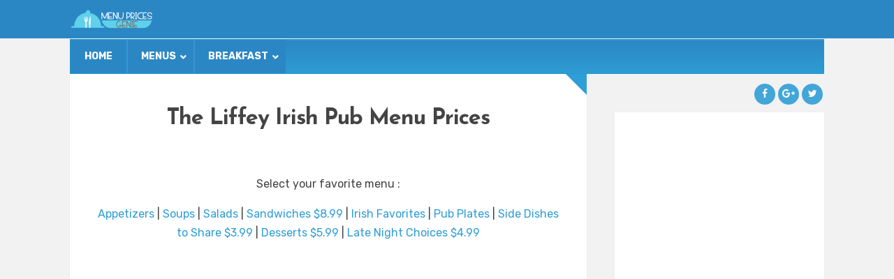

--- FILE ---
content_type: text/html; charset=UTF-8
request_url: https://www.menupricesgenie.com/the-liffey-irish-pub-menu-prices/
body_size: 17729
content:
<!DOCTYPE html>
<html lang="en-US">
<head>
	<meta charset="UTF-8">
	<meta name="viewport" content="width=device-width">
	<title>The Liffey Irish Pub Menu Prices - Menu Prices Genie</title>
	<link rel="profile" href="http://gmpg.org/xfn/11">
	<link rel="pingback" href="https://www.menupricesgenie.com/xmlrpc.php">
	<meta name='robots' content='index, follow, max-image-preview:large, max-snippet:-1, max-video-preview:-1' />

	<!-- This site is optimized with the Yoast SEO plugin v20.4 - https://yoast.com/wordpress/plugins/seo/ -->
	<link rel="canonical" href="https://www.menupricesgenie.com/the-liffey-irish-pub-menu-prices/" />
	<meta property="og:locale" content="en_US" />
	<meta property="og:type" content="article" />
	<meta property="og:title" content="The Liffey Irish Pub Menu Prices - Menu Prices Genie" />
	<meta property="og:description" content="Select your favorite menu : Appetizers | Soups | Salads | Sandwiches $8.99 | Irish Favorites | Pub Plates |&hellip;Continue Reading…" />
	<meta property="og:url" content="https://www.menupricesgenie.com/the-liffey-irish-pub-menu-prices/" />
	<meta property="og:site_name" content="Menu Prices Genie" />
	<meta name="twitter:card" content="summary_large_image" />
	<script type="application/ld+json" class="yoast-schema-graph">{"@context":"https://schema.org","@graph":[{"@type":"WebPage","@id":"https://www.menupricesgenie.com/the-liffey-irish-pub-menu-prices/","url":"https://www.menupricesgenie.com/the-liffey-irish-pub-menu-prices/","name":"The Liffey Irish Pub Menu Prices - Menu Prices Genie","isPartOf":{"@id":"https://www.menupricesgenie.com/#website"},"datePublished":"2023-02-01T22:10:04+00:00","dateModified":"2023-02-01T22:10:04+00:00","breadcrumb":{"@id":"https://www.menupricesgenie.com/the-liffey-irish-pub-menu-prices/#breadcrumb"},"inLanguage":"en-US","potentialAction":[{"@type":"ReadAction","target":["https://www.menupricesgenie.com/the-liffey-irish-pub-menu-prices/"]}]},{"@type":"BreadcrumbList","@id":"https://www.menupricesgenie.com/the-liffey-irish-pub-menu-prices/#breadcrumb","itemListElement":[{"@type":"ListItem","position":1,"name":"Home","item":"https://www.menupricesgenie.com/"},{"@type":"ListItem","position":2,"name":"The Liffey Irish Pub Menu Prices"}]},{"@type":"WebSite","@id":"https://www.menupricesgenie.com/#website","url":"https://www.menupricesgenie.com/","name":"Menu Prices Genie","description":"know your restaurant prices !","potentialAction":[{"@type":"SearchAction","target":{"@type":"EntryPoint","urlTemplate":"https://www.menupricesgenie.com/?s={search_term_string}"},"query-input":"required name=search_term_string"}],"inLanguage":"en-US"}]}</script>
	<!-- / Yoast SEO plugin. -->


<link rel='dns-prefetch' href='//pagead2.googlesyndication.com' />
<link rel='dns-prefetch' href='//fonts.googleapis.com' />
<link rel='preconnect' href='https://fonts.gstatic.com' crossorigin />
<link rel="alternate" type="application/rss+xml" title="Menu Prices Genie &raquo; Feed" href="https://www.menupricesgenie.com/feed/" />
<link rel="alternate" type="application/rss+xml" title="Menu Prices Genie &raquo; Comments Feed" href="https://www.menupricesgenie.com/comments/feed/" />
<script type="text/javascript">
window._wpemojiSettings = {"baseUrl":"https:\/\/s.w.org\/images\/core\/emoji\/14.0.0\/72x72\/","ext":".png","svgUrl":"https:\/\/s.w.org\/images\/core\/emoji\/14.0.0\/svg\/","svgExt":".svg","source":{"concatemoji":"https:\/\/www.menupricesgenie.com\/wp-includes\/js\/wp-emoji-release.min.js?ver=6.2.7"}};
/*! This file is auto-generated */
!function(e,a,t){var n,r,o,i=a.createElement("canvas"),p=i.getContext&&i.getContext("2d");function s(e,t){p.clearRect(0,0,i.width,i.height),p.fillText(e,0,0);e=i.toDataURL();return p.clearRect(0,0,i.width,i.height),p.fillText(t,0,0),e===i.toDataURL()}function c(e){var t=a.createElement("script");t.src=e,t.defer=t.type="text/javascript",a.getElementsByTagName("head")[0].appendChild(t)}for(o=Array("flag","emoji"),t.supports={everything:!0,everythingExceptFlag:!0},r=0;r<o.length;r++)t.supports[o[r]]=function(e){if(p&&p.fillText)switch(p.textBaseline="top",p.font="600 32px Arial",e){case"flag":return s("\ud83c\udff3\ufe0f\u200d\u26a7\ufe0f","\ud83c\udff3\ufe0f\u200b\u26a7\ufe0f")?!1:!s("\ud83c\uddfa\ud83c\uddf3","\ud83c\uddfa\u200b\ud83c\uddf3")&&!s("\ud83c\udff4\udb40\udc67\udb40\udc62\udb40\udc65\udb40\udc6e\udb40\udc67\udb40\udc7f","\ud83c\udff4\u200b\udb40\udc67\u200b\udb40\udc62\u200b\udb40\udc65\u200b\udb40\udc6e\u200b\udb40\udc67\u200b\udb40\udc7f");case"emoji":return!s("\ud83e\udef1\ud83c\udffb\u200d\ud83e\udef2\ud83c\udfff","\ud83e\udef1\ud83c\udffb\u200b\ud83e\udef2\ud83c\udfff")}return!1}(o[r]),t.supports.everything=t.supports.everything&&t.supports[o[r]],"flag"!==o[r]&&(t.supports.everythingExceptFlag=t.supports.everythingExceptFlag&&t.supports[o[r]]);t.supports.everythingExceptFlag=t.supports.everythingExceptFlag&&!t.supports.flag,t.DOMReady=!1,t.readyCallback=function(){t.DOMReady=!0},t.supports.everything||(n=function(){t.readyCallback()},a.addEventListener?(a.addEventListener("DOMContentLoaded",n,!1),e.addEventListener("load",n,!1)):(e.attachEvent("onload",n),a.attachEvent("onreadystatechange",function(){"complete"===a.readyState&&t.readyCallback()})),(e=t.source||{}).concatemoji?c(e.concatemoji):e.wpemoji&&e.twemoji&&(c(e.twemoji),c(e.wpemoji)))}(window,document,window._wpemojiSettings);
</script>
<style type="text/css">
img.wp-smiley,
img.emoji {
	display: inline !important;
	border: none !important;
	box-shadow: none !important;
	height: 1em !important;
	width: 1em !important;
	margin: 0 0.07em !important;
	vertical-align: -0.1em !important;
	background: none !important;
	padding: 0 !important;
}
</style>
	<link rel='stylesheet' id='wp-block-library-css' href='https://www.menupricesgenie.com/wp-includes/css/dist/block-library/style.min.css?ver=6.2.7' type='text/css' media='all' />
<link rel='stylesheet' id='classic-theme-styles-css' href='https://www.menupricesgenie.com/wp-includes/css/classic-themes.min.css?ver=6.2.7' type='text/css' media='all' />
<style id='global-styles-inline-css' type='text/css'>
body{--wp--preset--color--black: #000000;--wp--preset--color--cyan-bluish-gray: #abb8c3;--wp--preset--color--white: #ffffff;--wp--preset--color--pale-pink: #f78da7;--wp--preset--color--vivid-red: #cf2e2e;--wp--preset--color--luminous-vivid-orange: #ff6900;--wp--preset--color--luminous-vivid-amber: #fcb900;--wp--preset--color--light-green-cyan: #7bdcb5;--wp--preset--color--vivid-green-cyan: #00d084;--wp--preset--color--pale-cyan-blue: #8ed1fc;--wp--preset--color--vivid-cyan-blue: #0693e3;--wp--preset--color--vivid-purple: #9b51e0;--wp--preset--gradient--vivid-cyan-blue-to-vivid-purple: linear-gradient(135deg,rgba(6,147,227,1) 0%,rgb(155,81,224) 100%);--wp--preset--gradient--light-green-cyan-to-vivid-green-cyan: linear-gradient(135deg,rgb(122,220,180) 0%,rgb(0,208,130) 100%);--wp--preset--gradient--luminous-vivid-amber-to-luminous-vivid-orange: linear-gradient(135deg,rgba(252,185,0,1) 0%,rgba(255,105,0,1) 100%);--wp--preset--gradient--luminous-vivid-orange-to-vivid-red: linear-gradient(135deg,rgba(255,105,0,1) 0%,rgb(207,46,46) 100%);--wp--preset--gradient--very-light-gray-to-cyan-bluish-gray: linear-gradient(135deg,rgb(238,238,238) 0%,rgb(169,184,195) 100%);--wp--preset--gradient--cool-to-warm-spectrum: linear-gradient(135deg,rgb(74,234,220) 0%,rgb(151,120,209) 20%,rgb(207,42,186) 40%,rgb(238,44,130) 60%,rgb(251,105,98) 80%,rgb(254,248,76) 100%);--wp--preset--gradient--blush-light-purple: linear-gradient(135deg,rgb(255,206,236) 0%,rgb(152,150,240) 100%);--wp--preset--gradient--blush-bordeaux: linear-gradient(135deg,rgb(254,205,165) 0%,rgb(254,45,45) 50%,rgb(107,0,62) 100%);--wp--preset--gradient--luminous-dusk: linear-gradient(135deg,rgb(255,203,112) 0%,rgb(199,81,192) 50%,rgb(65,88,208) 100%);--wp--preset--gradient--pale-ocean: linear-gradient(135deg,rgb(255,245,203) 0%,rgb(182,227,212) 50%,rgb(51,167,181) 100%);--wp--preset--gradient--electric-grass: linear-gradient(135deg,rgb(202,248,128) 0%,rgb(113,206,126) 100%);--wp--preset--gradient--midnight: linear-gradient(135deg,rgb(2,3,129) 0%,rgb(40,116,252) 100%);--wp--preset--duotone--dark-grayscale: url('#wp-duotone-dark-grayscale');--wp--preset--duotone--grayscale: url('#wp-duotone-grayscale');--wp--preset--duotone--purple-yellow: url('#wp-duotone-purple-yellow');--wp--preset--duotone--blue-red: url('#wp-duotone-blue-red');--wp--preset--duotone--midnight: url('#wp-duotone-midnight');--wp--preset--duotone--magenta-yellow: url('#wp-duotone-magenta-yellow');--wp--preset--duotone--purple-green: url('#wp-duotone-purple-green');--wp--preset--duotone--blue-orange: url('#wp-duotone-blue-orange');--wp--preset--font-size--small: 13px;--wp--preset--font-size--medium: 20px;--wp--preset--font-size--large: 36px;--wp--preset--font-size--x-large: 42px;--wp--preset--spacing--20: 0.44rem;--wp--preset--spacing--30: 0.67rem;--wp--preset--spacing--40: 1rem;--wp--preset--spacing--50: 1.5rem;--wp--preset--spacing--60: 2.25rem;--wp--preset--spacing--70: 3.38rem;--wp--preset--spacing--80: 5.06rem;--wp--preset--shadow--natural: 6px 6px 9px rgba(0, 0, 0, 0.2);--wp--preset--shadow--deep: 12px 12px 50px rgba(0, 0, 0, 0.4);--wp--preset--shadow--sharp: 6px 6px 0px rgba(0, 0, 0, 0.2);--wp--preset--shadow--outlined: 6px 6px 0px -3px rgba(255, 255, 255, 1), 6px 6px rgba(0, 0, 0, 1);--wp--preset--shadow--crisp: 6px 6px 0px rgba(0, 0, 0, 1);}:where(.is-layout-flex){gap: 0.5em;}body .is-layout-flow > .alignleft{float: left;margin-inline-start: 0;margin-inline-end: 2em;}body .is-layout-flow > .alignright{float: right;margin-inline-start: 2em;margin-inline-end: 0;}body .is-layout-flow > .aligncenter{margin-left: auto !important;margin-right: auto !important;}body .is-layout-constrained > .alignleft{float: left;margin-inline-start: 0;margin-inline-end: 2em;}body .is-layout-constrained > .alignright{float: right;margin-inline-start: 2em;margin-inline-end: 0;}body .is-layout-constrained > .aligncenter{margin-left: auto !important;margin-right: auto !important;}body .is-layout-constrained > :where(:not(.alignleft):not(.alignright):not(.alignfull)){max-width: var(--wp--style--global--content-size);margin-left: auto !important;margin-right: auto !important;}body .is-layout-constrained > .alignwide{max-width: var(--wp--style--global--wide-size);}body .is-layout-flex{display: flex;}body .is-layout-flex{flex-wrap: wrap;align-items: center;}body .is-layout-flex > *{margin: 0;}:where(.wp-block-columns.is-layout-flex){gap: 2em;}.has-black-color{color: var(--wp--preset--color--black) !important;}.has-cyan-bluish-gray-color{color: var(--wp--preset--color--cyan-bluish-gray) !important;}.has-white-color{color: var(--wp--preset--color--white) !important;}.has-pale-pink-color{color: var(--wp--preset--color--pale-pink) !important;}.has-vivid-red-color{color: var(--wp--preset--color--vivid-red) !important;}.has-luminous-vivid-orange-color{color: var(--wp--preset--color--luminous-vivid-orange) !important;}.has-luminous-vivid-amber-color{color: var(--wp--preset--color--luminous-vivid-amber) !important;}.has-light-green-cyan-color{color: var(--wp--preset--color--light-green-cyan) !important;}.has-vivid-green-cyan-color{color: var(--wp--preset--color--vivid-green-cyan) !important;}.has-pale-cyan-blue-color{color: var(--wp--preset--color--pale-cyan-blue) !important;}.has-vivid-cyan-blue-color{color: var(--wp--preset--color--vivid-cyan-blue) !important;}.has-vivid-purple-color{color: var(--wp--preset--color--vivid-purple) !important;}.has-black-background-color{background-color: var(--wp--preset--color--black) !important;}.has-cyan-bluish-gray-background-color{background-color: var(--wp--preset--color--cyan-bluish-gray) !important;}.has-white-background-color{background-color: var(--wp--preset--color--white) !important;}.has-pale-pink-background-color{background-color: var(--wp--preset--color--pale-pink) !important;}.has-vivid-red-background-color{background-color: var(--wp--preset--color--vivid-red) !important;}.has-luminous-vivid-orange-background-color{background-color: var(--wp--preset--color--luminous-vivid-orange) !important;}.has-luminous-vivid-amber-background-color{background-color: var(--wp--preset--color--luminous-vivid-amber) !important;}.has-light-green-cyan-background-color{background-color: var(--wp--preset--color--light-green-cyan) !important;}.has-vivid-green-cyan-background-color{background-color: var(--wp--preset--color--vivid-green-cyan) !important;}.has-pale-cyan-blue-background-color{background-color: var(--wp--preset--color--pale-cyan-blue) !important;}.has-vivid-cyan-blue-background-color{background-color: var(--wp--preset--color--vivid-cyan-blue) !important;}.has-vivid-purple-background-color{background-color: var(--wp--preset--color--vivid-purple) !important;}.has-black-border-color{border-color: var(--wp--preset--color--black) !important;}.has-cyan-bluish-gray-border-color{border-color: var(--wp--preset--color--cyan-bluish-gray) !important;}.has-white-border-color{border-color: var(--wp--preset--color--white) !important;}.has-pale-pink-border-color{border-color: var(--wp--preset--color--pale-pink) !important;}.has-vivid-red-border-color{border-color: var(--wp--preset--color--vivid-red) !important;}.has-luminous-vivid-orange-border-color{border-color: var(--wp--preset--color--luminous-vivid-orange) !important;}.has-luminous-vivid-amber-border-color{border-color: var(--wp--preset--color--luminous-vivid-amber) !important;}.has-light-green-cyan-border-color{border-color: var(--wp--preset--color--light-green-cyan) !important;}.has-vivid-green-cyan-border-color{border-color: var(--wp--preset--color--vivid-green-cyan) !important;}.has-pale-cyan-blue-border-color{border-color: var(--wp--preset--color--pale-cyan-blue) !important;}.has-vivid-cyan-blue-border-color{border-color: var(--wp--preset--color--vivid-cyan-blue) !important;}.has-vivid-purple-border-color{border-color: var(--wp--preset--color--vivid-purple) !important;}.has-vivid-cyan-blue-to-vivid-purple-gradient-background{background: var(--wp--preset--gradient--vivid-cyan-blue-to-vivid-purple) !important;}.has-light-green-cyan-to-vivid-green-cyan-gradient-background{background: var(--wp--preset--gradient--light-green-cyan-to-vivid-green-cyan) !important;}.has-luminous-vivid-amber-to-luminous-vivid-orange-gradient-background{background: var(--wp--preset--gradient--luminous-vivid-amber-to-luminous-vivid-orange) !important;}.has-luminous-vivid-orange-to-vivid-red-gradient-background{background: var(--wp--preset--gradient--luminous-vivid-orange-to-vivid-red) !important;}.has-very-light-gray-to-cyan-bluish-gray-gradient-background{background: var(--wp--preset--gradient--very-light-gray-to-cyan-bluish-gray) !important;}.has-cool-to-warm-spectrum-gradient-background{background: var(--wp--preset--gradient--cool-to-warm-spectrum) !important;}.has-blush-light-purple-gradient-background{background: var(--wp--preset--gradient--blush-light-purple) !important;}.has-blush-bordeaux-gradient-background{background: var(--wp--preset--gradient--blush-bordeaux) !important;}.has-luminous-dusk-gradient-background{background: var(--wp--preset--gradient--luminous-dusk) !important;}.has-pale-ocean-gradient-background{background: var(--wp--preset--gradient--pale-ocean) !important;}.has-electric-grass-gradient-background{background: var(--wp--preset--gradient--electric-grass) !important;}.has-midnight-gradient-background{background: var(--wp--preset--gradient--midnight) !important;}.has-small-font-size{font-size: var(--wp--preset--font-size--small) !important;}.has-medium-font-size{font-size: var(--wp--preset--font-size--medium) !important;}.has-large-font-size{font-size: var(--wp--preset--font-size--large) !important;}.has-x-large-font-size{font-size: var(--wp--preset--font-size--x-large) !important;}
.wp-block-navigation a:where(:not(.wp-element-button)){color: inherit;}
:where(.wp-block-columns.is-layout-flex){gap: 2em;}
.wp-block-pullquote{font-size: 1.5em;line-height: 1.6;}
</style>
<link rel='stylesheet' id='redux-extendify-styles-css' href='https://www.menupricesgenie.com/wp-content/plugins/redux-framework/redux-core/assets/css/extendify-utilities.css?ver=4.4.0' type='text/css' media='all' />
<link rel='stylesheet' id='ad-short-css' href='https://www.menupricesgenie.com/wp-content/plugins/ad-short/ad_short.css?ver=2.0.1' type='text/css' media='all' />
<link rel='stylesheet' id='contact-form-7-css' href='https://www.menupricesgenie.com/wp-content/plugins/contact-form-7/includes/css/styles.css?ver=5.7.5.1' type='text/css' media='all' />
<link rel='stylesheet' id='wpfront-scroll-top-css' href='https://www.menupricesgenie.com/wp-content/plugins/wpfront-scroll-top/css/wpfront-scroll-top.min.css?ver=2.0.7.08086' type='text/css' media='all' />
<link rel='stylesheet' id='parent-style-css' href='https://www.menupricesgenie.com/wp-content/themes/sabana/style.css?ver=6.2.7' type='text/css' media='all' />
<link rel='stylesheet' id='child-style-css' href='https://www.menupricesgenie.com/wp-content/themes/sabana-child/style.css?ver=6.2.7' type='text/css' media='all' />
<link rel='stylesheet' id='sabana-font-awesome-css' href='https://www.menupricesgenie.com/wp-content/themes/sabana/assets/font-awesome/css/font-awesome.min.css?ver=6.2.7' type='text/css' media='all' />
<link rel='stylesheet' id='sabana-style-css' href='https://www.menupricesgenie.com/wp-content/themes/sabana-child/style.css?ver=6.2.7' type='text/css' media='all' />
<style id='sabana-style-inline-css' type='text/css'>
body { font-family: "Rubik"; font-size: 16px; }.post .post-title { font-family: "Josefin Sans"; }body { 
		background-color: #f2f2f2; 
		background-image: url(  );
		background-position: ;
		background-size: ;
		background-repeat: ;
		background-attachment: ;
	}.site-nav { background: #2b87c4; }.site-branding { 
		background-color: #fafafa; 
		background-image: url(  );
		background-position: ;
		background-size: ;
		background-repeat: ;
		background-attachment: ;
	}a, .sidebar li a:hover, .recent-comments-list .recent-comment-header .recent-comment-url a, .related-post .post-detail h2 a:hover { color: #2f9ed6; }blockquote, .author-info .author-description { border-left-color: #2f9ed6; }input[type="submit"], input[type="reset"], .button, .site-menu > li > a:hover, .site-menu > li:hover > a, .site-menu > li.current-menu-item > a, .site-menu ul, .social-links a, .mobile-menu-anchor, .mobile-menu, .post .post-category a:hover, .post .post-readmore a:hover, .link-pages a, .link-pages > span, .post-navigation a, .post-navigation span, .post-share a:hover, .author-info .author-links a:hover, .search-form .search-submit, .tagcloud a, .footer-content .tagcloud a:hover, .widget_calendar table caption, .posts-list-item .post-image:hover .placeholder-image { background: #2f9ed6; }.post:after { border-right-color: #2f9ed6; }.sidebar li { padding-left: 22px;}
.sidebar li:last-child { padding-left: 22px;}
.sidebar li:first-child { padding-left: 22px;}

/*custom css manager plugin code*/
.site-menu ul ul {
	position: absolute;
	top: 0;
	left: 160px;
}

.site-topbar {
  overflow: visible;
}

.top-menu ul {
  background: #2185c5;
  color: white;
  display: none;
  position: absolute;
  top: auto;
  left: 20px;
  padding: 0;
  width: 130px;
  z-index: 99999;
  opacity: 0.9;
}

.top-menu ul ul {
  top: 0;
  left: 200px;
}

.top-menu li:hover > ul {
  display: block;
}

.top-menu li {
  text-align: left;
}

.top-menu > li > a {
  color: white;
}

.top-menu li li a {
  display: block;
  color: white;
  padding: 10px 10px;
}

.textwidget:first-child { padding-left: 0; }
</style>
<link rel='stylesheet' id='tablepress-default-css' href='https://www.menupricesgenie.com/wp-content/tablepress-combined.min.css?ver=17' type='text/css' media='all' />
<link rel='stylesheet' id='shiftnav-css' href='https://www.menupricesgenie.com/wp-content/plugins/shiftnav-pro/pro/assets/css/shiftnav.min.css?ver=1.7.1' type='text/css' media='all' />
<link rel='stylesheet' id='ubermenu-css' href='https://www.menupricesgenie.com/wp-content/plugins/ubermenu/pro/assets/css/ubermenu.min.css?ver=3.7.8' type='text/css' media='all' />
<link rel='stylesheet' id='ubermenu-deepsky-css' href='https://www.menupricesgenie.com/wp-content/plugins/ubermenu/pro/assets/css/skins/deepsky.css?ver=6.2.7' type='text/css' media='all' />
<link rel='stylesheet' id='ubermenu-font-awesome-all-css' href='https://www.menupricesgenie.com/wp-content/plugins/ubermenu/assets/fontawesome/css/all.min.css?ver=6.2.7' type='text/css' media='all' />
<link rel='stylesheet' id='shiftnav-font-awesome-css' href='https://www.menupricesgenie.com/wp-content/plugins/shiftnav-pro/assets/css/fontawesome/css/font-awesome.min.css?ver=1.7.1' type='text/css' media='all' />
<link rel='stylesheet' id='shiftnav-flat-blue-css' href='https://www.menupricesgenie.com/wp-content/plugins/shiftnav-pro/pro/assets/css/skins/blue.css?ver=1.7.1' type='text/css' media='all' />
<link rel="preload" as="style" href="https://fonts.googleapis.com/css?family=Rubik:300,400,500,600,700,800,900,300italic,400italic,500italic,600italic,700italic,800italic,900italic%7CJosefin%20Sans:100,200,300,400,500,600,700,100italic,200italic,300italic,400italic,500italic,600italic,700italic&#038;display=swap&#038;ver=1675472481" /><link rel="stylesheet" href="https://fonts.googleapis.com/css?family=Rubik:300,400,500,600,700,800,900,300italic,400italic,500italic,600italic,700italic,800italic,900italic%7CJosefin%20Sans:100,200,300,400,500,600,700,100italic,200italic,300italic,400italic,500italic,600italic,700italic&#038;display=swap&#038;ver=1675472481" media="print" onload="this.media='all'"><noscript><link rel="stylesheet" href="https://fonts.googleapis.com/css?family=Rubik:300,400,500,600,700,800,900,300italic,400italic,500italic,600italic,700italic,800italic,900italic%7CJosefin%20Sans:100,200,300,400,500,600,700,100italic,200italic,300italic,400italic,500italic,600italic,700italic&#038;display=swap&#038;ver=1675472481" /></noscript><script type='text/javascript' async src='//pagead2.googlesyndication.com/pagead/js/adsbygoogle.js?ver=2.0.1' id='adsbygoogle-js'></script>
<script type='text/javascript' src='https://www.menupricesgenie.com/wp-includes/js/jquery/jquery.min.js?ver=3.6.4' id='jquery-core-js'></script>
<script type='text/javascript' src='https://www.menupricesgenie.com/wp-includes/js/jquery/jquery-migrate.min.js?ver=3.4.0' id='jquery-migrate-js'></script>
<link rel="https://api.w.org/" href="https://www.menupricesgenie.com/wp-json/" /><link rel="alternate" type="application/json" href="https://www.menupricesgenie.com/wp-json/wp/v2/pages/13851" /><link rel="EditURI" type="application/rsd+xml" title="RSD" href="https://www.menupricesgenie.com/xmlrpc.php?rsd" />
<link rel="wlwmanifest" type="application/wlwmanifest+xml" href="https://www.menupricesgenie.com/wp-includes/wlwmanifest.xml" />
<meta name="generator" content="WordPress 6.2.7" />
<link rel='shortlink' href='https://www.menupricesgenie.com/?p=13851' />
<link rel="alternate" type="application/json+oembed" href="https://www.menupricesgenie.com/wp-json/oembed/1.0/embed?url=https%3A%2F%2Fwww.menupricesgenie.com%2Fthe-liffey-irish-pub-menu-prices%2F" />
<link rel="alternate" type="text/xml+oembed" href="https://www.menupricesgenie.com/wp-json/oembed/1.0/embed?url=https%3A%2F%2Fwww.menupricesgenie.com%2Fthe-liffey-irish-pub-menu-prices%2F&#038;format=xml" />
<meta name="generator" content="Redux 4.4.0" />
	<!-- ShiftNav CSS
	================================================================ -->
	<style type="text/css" id="shiftnav-dynamic-css">

	@media only screen and (min-width:970px){ #shiftnav-toggle-main, .shiftnav-toggle-mobile{ display:none; } .shiftnav-wrap { padding-top:0 !important; } }
	@media only screen and (max-width:969px){ .fa.fa-bars{ display:none !important; } }

/** ShiftNav Custom Menu Styles (Customizer) **/
/* togglebar */
#shiftnav-toggle-main { background:#2b87c4; color:#000000; }

/* Status: Loaded from Transient */

	</style>
	<!-- end ShiftNav CSS -->

	<style id="ubermenu-custom-generated-css">
/** Font Awesome 4 Compatibility **/
.fa{font-style:normal;font-variant:normal;font-weight:normal;font-family:FontAwesome;}

/** UberMenu Custom Menu Styles (Customizer) **/
/* main */
 .ubermenu-main.ubermenu-mobile-modal.ubermenu-mobile-view { background:#2b87c4; }
 .ubermenu-main { background-color:#2b87c4; background:-webkit-gradient(linear,left top,left bottom,from(#2b87c4),to(#2e9cd3)); background:-webkit-linear-gradient(top,#2b87c4,#2e9cd3); background:-moz-linear-gradient(top,#2b87c4,#2e9cd3); background:-ms-linear-gradient(top,#2b87c4,#2e9cd3); background:-o-linear-gradient(top,#2b87c4,#2e9cd3); background:linear-gradient(top,#2b87c4,#2e9cd3); border:1px solid #199bd3; }
 .ubermenu-main .ubermenu-item-level-0 > .ubermenu-target { font-size:14px; text-transform:uppercase; color:#ffffff; border-left-color:#2f95d8; }
 .ubermenu-main .ubermenu-nav .ubermenu-item.ubermenu-item-level-0 > .ubermenu-target { font-weight:bold; }
 .ubermenu.ubermenu-main .ubermenu-item-level-0:hover > .ubermenu-target, .ubermenu-main .ubermenu-item-level-0.ubermenu-active > .ubermenu-target { color:#ffffff; background:#2b87c4; }
 .ubermenu-main .ubermenu-item-level-0.ubermenu-current-menu-item > .ubermenu-target, .ubermenu-main .ubermenu-item-level-0.ubermenu-current-menu-parent > .ubermenu-target, .ubermenu-main .ubermenu-item-level-0.ubermenu-current-menu-ancestor > .ubermenu-target { color:#ffffff; background:#2b87c4; }
 .ubermenu-main .ubermenu-item.ubermenu-item-level-0 > .ubermenu-highlight { color:#41bde2; background:#2b87c4; }
 .ubermenu.ubermenu-main .ubermenu-item-level-0 > .ubermenu-target { background:#2b87c4; }
 .ubermenu-main .ubermenu-submenu.ubermenu-submenu-drop { background-color:#2b87c4; border-color:#2d93ce; color:#ffffff; }
 .ubermenu-main .ubermenu-submenu .ubermenu-highlight { color:#ffffff; }
 .ubermenu-main .ubermenu-submenu .ubermenu-item-header > .ubermenu-target { color:#ffffff; }
 .ubermenu-main .ubermenu-submenu .ubermenu-item-header > .ubermenu-target:hover { color:#24b2e5; }
 .ubermenu-main .ubermenu-item-normal > .ubermenu-target { color:#ffffff; }
 .ubermenu-main .ubermenu-item-normal > .ubermenu-target:hover > .ubermenu-target-text { text-decoration:underline; }


/* Status: Loaded from Transient */

</style><link rel="shortcut icon" href="https://www.menupricesgenie.com/wp-content/themes/sabana/assets/images/favicon.png"><meta name="google-site-verification" content="wQA48-G9gErTLQY-Y5_JwNRsdxIiuYa45RvXtxf7Ujk" />
<!-- Google tag (gtag.js) -->
<script async src="https://www.googletagmanager.com/gtag/js?id=G-V3M24DJ5JC"></script>
<script>
  window.dataLayer = window.dataLayer || [];
  function gtag(){dataLayer.push(arguments);}
  gtag('js', new Date());

  gtag('config', 'G-V3M24DJ5JC');
</script>
<script async src="//pagead2.googlesyndication.com/pagead/js/adsbygoogle.js"></script>
<script>
         (adsbygoogle = window.adsbygoogle || []).push({
          google_ad_client: "ca-pub-5606182378423144",
          enable_page_level_ads: true
          });
</script>
</head>
<body class="page-template-default page page-id-13851 right-sidebar sticky-menu">

	<div class="site-wrap">

		<nav class="site-nav cf">
			<div class="container">
                <div class="logo">
          <a href="https://www.menupricesgenie.com/" title="Menu Prices Genie"><img src="https://www.menupricesgenie.com/wp-content/uploads/2023/01/feveraze20bnew2.png" alt="Menu Prices Genie"></a>
        </div>
				
<!-- UberMenu [Configuration:main] [Theme Loc:main] [Integration:auto] -->
<button class="ubermenu-responsive-toggle ubermenu-responsive-toggle-main ubermenu-skin-deepsky ubermenu-loc-main ubermenu-responsive-toggle-content-align-left ubermenu-responsive-toggle-align-full " tabindex="0" data-ubermenu-target="ubermenu-main-2-main-2"><i class="fas fa-bars" ></i>Menu</button><nav id="ubermenu-main-2-main-2" class="ubermenu ubermenu-nojs ubermenu-main ubermenu-menu-2 ubermenu-loc-main ubermenu-responsive ubermenu-responsive-default ubermenu-responsive-collapse ubermenu-horizontal ubermenu-transition-slide ubermenu-trigger-hover_intent ubermenu-skin-deepsky ubermenu-has-border ubermenu-bar-align-full ubermenu-items-align-auto ubermenu-bound ubermenu-sub-indicators ubermenu-retractors-responsive ubermenu-submenu-indicator-closes"><ul id="ubermenu-nav-main-2-main" class="ubermenu-nav" data-title="MAIN NAVIGATION"><li id="menu-item-1815" class="ubermenu-item ubermenu-item-type-taxonomy ubermenu-item-object-category ubermenu-item-1815 ubermenu-item-level-0 ubermenu-column ubermenu-column-auto" ><a class="ubermenu-target ubermenu-item-layout-default ubermenu-item-layout-text_only" href="https://www.menupricesgenie.com/category/uncategorized/" tabindex="0" data-ps2id-api="true"><span class="ubermenu-target-title ubermenu-target-text">HOME</span></a></li><li id="menu-item-1694" class="ubermenu-item ubermenu-item-type-custom ubermenu-item-object-custom ubermenu-item-has-children ubermenu-item-1694 ubermenu-item-level-0 ubermenu-column ubermenu-column-auto ubermenu-has-submenu-drop ubermenu-has-submenu-mega" ><a class="ubermenu-target ubermenu-item-layout-default ubermenu-item-layout-text_only" tabindex="0" data-ps2id-api="true"><span class="ubermenu-target-title ubermenu-target-text">MENUS</span><i class='ubermenu-sub-indicator fas fa-angle-down'></i></a><ul  class="ubermenu-submenu ubermenu-submenu-id-1694 ubermenu-submenu-type-auto ubermenu-submenu-type-mega ubermenu-submenu-drop ubermenu-submenu-align-full_width"  ><li id="menu-item-1740" class="ubermenu-item ubermenu-item-type-custom ubermenu-item-object-custom ubermenu-item-has-children ubermenu-item-1740 ubermenu-item-auto ubermenu-item-header ubermenu-item-level-1 ubermenu-column ubermenu-column-auto ubermenu-has-submenu-stack" ><a class="ubermenu-target ubermenu-item-layout-default ubermenu-item-layout-text_only" data-ps2id-api="true"><span class="ubermenu-target-title ubermenu-target-text">A &#8211; B</span></a><ul  class="ubermenu-submenu ubermenu-submenu-id-1740 ubermenu-submenu-type-auto ubermenu-submenu-type-stack"  ><li id="menu-item-1676" class="ubermenu-item ubermenu-item-type-post_type ubermenu-item-object-page ubermenu-item-1676 ubermenu-item-auto ubermenu-item-normal ubermenu-item-level-2 ubermenu-column ubermenu-column-auto" ><a class="ubermenu-target ubermenu-item-layout-default ubermenu-item-layout-text_only" href="https://www.menupricesgenie.com/applebees-menu-prices/" data-ps2id-api="true"><span class="ubermenu-target-title ubermenu-target-text">APPLEBEE&#8217;S</span></a></li><li id="menu-item-1677" class="ubermenu-item ubermenu-item-type-post_type ubermenu-item-object-page ubermenu-item-1677 ubermenu-item-auto ubermenu-item-normal ubermenu-item-level-2 ubermenu-column ubermenu-column-auto" ><a class="ubermenu-target ubermenu-item-layout-default ubermenu-item-layout-text_only" href="https://www.menupricesgenie.com/bahama-breeze-menu-prices/" data-ps2id-api="true"><span class="ubermenu-target-title ubermenu-target-text">BAHAMA BREEZE</span></a></li><li id="menu-item-1678" class="ubermenu-item ubermenu-item-type-post_type ubermenu-item-object-page ubermenu-item-1678 ubermenu-item-auto ubermenu-item-normal ubermenu-item-level-2 ubermenu-column ubermenu-column-auto" ><a class="ubermenu-target ubermenu-item-layout-default ubermenu-item-layout-text_only" href="https://www.menupricesgenie.com/benihana-menu-prices/" data-ps2id-api="true"><span class="ubermenu-target-title ubermenu-target-text">BENIHANA</span></a></li><li id="menu-item-1679" class="ubermenu-item ubermenu-item-type-post_type ubermenu-item-object-page ubermenu-item-1679 ubermenu-item-auto ubermenu-item-normal ubermenu-item-level-2 ubermenu-column ubermenu-column-auto" ><a class="ubermenu-target ubermenu-item-layout-default ubermenu-item-layout-text_only" href="https://www.menupricesgenie.com/bonefish-grill-menu-prices/" data-ps2id-api="true"><span class="ubermenu-target-title ubermenu-target-text">BONEFISH GRILL</span></a></li><li id="menu-item-1680" class="ubermenu-item ubermenu-item-type-post_type ubermenu-item-object-page ubermenu-item-1680 ubermenu-item-auto ubermenu-item-normal ubermenu-item-level-2 ubermenu-column ubermenu-column-auto" ><a class="ubermenu-target ubermenu-item-layout-default ubermenu-item-layout-text_only" href="https://www.menupricesgenie.com/buffalo-wild-wings-lunch-menu-prices/" data-ps2id-api="true"><span class="ubermenu-target-title ubermenu-target-text">BUFFALO WILD WINGS</span></a></li><li id="menu-item-1681" class="ubermenu-item ubermenu-item-type-post_type ubermenu-item-object-page ubermenu-item-1681 ubermenu-item-auto ubermenu-item-normal ubermenu-item-level-2 ubermenu-column ubermenu-column-auto" ><a class="ubermenu-target ubermenu-item-layout-default ubermenu-item-layout-text_only" href="https://www.menupricesgenie.com/burger-fi-menu-prices/" data-ps2id-api="true"><span class="ubermenu-target-title ubermenu-target-text">BURGER FI MENU</span></a></li><li id="menu-item-1682" class="ubermenu-item ubermenu-item-type-post_type ubermenu-item-object-page ubermenu-item-1682 ubermenu-item-auto ubermenu-item-normal ubermenu-item-level-2 ubermenu-column ubermenu-column-auto" ><a class="ubermenu-target ubermenu-item-layout-default ubermenu-item-layout-text_only" href="https://www.menupricesgenie.com/burger-king-bk-menu-prices/" data-ps2id-api="true"><span class="ubermenu-target-title ubermenu-target-text">BURGER KING MENU</span></a></li></ul></li><li id="menu-item-1741" class="ubermenu-item ubermenu-item-type-custom ubermenu-item-object-custom ubermenu-item-has-children ubermenu-item-1741 ubermenu-item-auto ubermenu-item-header ubermenu-item-level-1 ubermenu-column ubermenu-column-auto ubermenu-has-submenu-stack" ><a class="ubermenu-target ubermenu-item-layout-default ubermenu-item-layout-text_only" data-ps2id-api="true"><span class="ubermenu-target-title ubermenu-target-text">C &#8211; D</span></a><ul  class="ubermenu-submenu ubermenu-submenu-id-1741 ubermenu-submenu-type-auto ubermenu-submenu-type-stack"  ><li id="menu-item-1683" class="ubermenu-item ubermenu-item-type-post_type ubermenu-item-object-page ubermenu-item-1683 ubermenu-item-auto ubermenu-item-normal ubermenu-item-level-2 ubermenu-column ubermenu-column-auto" ><a class="ubermenu-target ubermenu-item-layout-default ubermenu-item-layout-text_only" href="https://www.menupricesgenie.com/california-pizza-kitchen-cpk-menu-prices/" data-ps2id-api="true"><span class="ubermenu-target-title ubermenu-target-text">CALIFORNIA PIZZA KITCHEN</span></a></li><li id="menu-item-1685" class="ubermenu-item ubermenu-item-type-post_type ubermenu-item-object-page ubermenu-item-1685 ubermenu-item-auto ubermenu-item-normal ubermenu-item-level-2 ubermenu-column ubermenu-column-auto" ><a class="ubermenu-target ubermenu-item-layout-default ubermenu-item-layout-text_only" href="https://www.menupricesgenie.com/chick-fil-a-menu-prices/" data-ps2id-api="true"><span class="ubermenu-target-title ubermenu-target-text">CHICK FIL A</span></a></li><li id="menu-item-1686" class="ubermenu-item ubermenu-item-type-post_type ubermenu-item-object-page ubermenu-item-1686 ubermenu-item-auto ubermenu-item-normal ubermenu-item-level-2 ubermenu-column ubermenu-column-auto" ><a class="ubermenu-target ubermenu-item-layout-default ubermenu-item-layout-text_only" href="https://www.menupricesgenie.com/chipotle-menu-prices/" data-ps2id-api="true"><span class="ubermenu-target-title ubermenu-target-text">CHIPOTLE</span></a></li><li id="menu-item-1687" class="ubermenu-item ubermenu-item-type-post_type ubermenu-item-object-page ubermenu-item-1687 ubermenu-item-auto ubermenu-item-normal ubermenu-item-level-2 ubermenu-column ubermenu-column-auto" ><a class="ubermenu-target ubermenu-item-layout-default ubermenu-item-layout-text_only" href="https://www.menupricesgenie.com/chuck-e-cheese-menu-prices/" data-ps2id-api="true"><span class="ubermenu-target-title ubermenu-target-text">CHUCK E CHEESE&#8217;S</span></a></li><li id="menu-item-1688" class="ubermenu-item ubermenu-item-type-post_type ubermenu-item-object-page ubermenu-item-1688 ubermenu-item-auto ubermenu-item-normal ubermenu-item-level-2 ubermenu-column ubermenu-column-auto" ><a class="ubermenu-target ubermenu-item-layout-default ubermenu-item-layout-text_only" href="https://www.menupricesgenie.com/dave-busters-menu-prices/" data-ps2id-api="true"><span class="ubermenu-target-title ubermenu-target-text">DAVE AND BUSTER&#8217;S</span></a></li><li id="menu-item-1689" class="ubermenu-item ubermenu-item-type-post_type ubermenu-item-object-page ubermenu-item-1689 ubermenu-item-auto ubermenu-item-normal ubermenu-item-level-2 ubermenu-column ubermenu-column-auto" ><a class="ubermenu-target ubermenu-item-layout-default ubermenu-item-layout-text_only" href="https://www.menupricesgenie.com/dunkin-donuts-menu-prices/" data-ps2id-api="true"><span class="ubermenu-target-title ubermenu-target-text">DUNKIN DONUTS</span></a></li></ul></li><li id="menu-item-1742" class="ubermenu-item ubermenu-item-type-custom ubermenu-item-object-custom ubermenu-item-has-children ubermenu-item-1742 ubermenu-item-auto ubermenu-item-header ubermenu-item-level-1 ubermenu-column ubermenu-column-auto ubermenu-has-submenu-stack" ><a class="ubermenu-target ubermenu-item-layout-default ubermenu-item-layout-text_only" data-ps2id-api="true"><span class="ubermenu-target-title ubermenu-target-text">E &#8211; J</span></a><ul  class="ubermenu-submenu ubermenu-submenu-id-1742 ubermenu-submenu-type-auto ubermenu-submenu-type-stack"  ><li id="menu-item-1690" class="ubermenu-item ubermenu-item-type-post_type ubermenu-item-object-page ubermenu-item-1690 ubermenu-item-auto ubermenu-item-normal ubermenu-item-level-2 ubermenu-column ubermenu-column-auto" ><a class="ubermenu-target ubermenu-item-layout-default ubermenu-item-layout-text_only" href="https://www.menupricesgenie.com/firehouse-subs-menu-prices/" data-ps2id-api="true"><span class="ubermenu-target-title ubermenu-target-text">FIREHOUSE SUBS</span></a></li><li id="menu-item-1692" class="ubermenu-item ubermenu-item-type-post_type ubermenu-item-object-page ubermenu-item-1692 ubermenu-item-auto ubermenu-item-normal ubermenu-item-level-2 ubermenu-column ubermenu-column-auto" ><a class="ubermenu-target ubermenu-item-layout-default ubermenu-item-layout-text_only" href="https://www.menupricesgenie.com/fuddruckers-menu-prices/" data-ps2id-api="true"><span class="ubermenu-target-title ubermenu-target-text">FUDDRUCKERS</span></a></li><li id="menu-item-1693" class="ubermenu-item ubermenu-item-type-post_type ubermenu-item-object-page ubermenu-item-1693 ubermenu-item-auto ubermenu-item-normal ubermenu-item-level-2 ubermenu-column ubermenu-column-auto" ><a class="ubermenu-target ubermenu-item-layout-default ubermenu-item-layout-text_only" href="https://www.menupricesgenie.com/genghis-grill-menu-prices/" data-ps2id-api="true"><span class="ubermenu-target-title ubermenu-target-text">GENGHIS GRILL</span></a></li><li id="menu-item-1695" class="ubermenu-item ubermenu-item-type-post_type ubermenu-item-object-page ubermenu-item-1695 ubermenu-item-auto ubermenu-item-normal ubermenu-item-level-2 ubermenu-column ubermenu-column-auto" ><a class="ubermenu-target ubermenu-item-layout-default ubermenu-item-layout-text_only" href="https://www.menupricesgenie.com/hometown-buffet-prices/" data-ps2id-api="true"><span class="ubermenu-target-title ubermenu-target-text">HOMETOWN BUFFET</span></a></li><li id="menu-item-1696" class="ubermenu-item ubermenu-item-type-post_type ubermenu-item-object-page ubermenu-item-1696 ubermenu-item-auto ubermenu-item-normal ubermenu-item-level-2 ubermenu-column ubermenu-column-auto" ><a class="ubermenu-target ubermenu-item-layout-default ubermenu-item-layout-text_only" href="https://www.menupricesgenie.com/hooters-menu-prices/" data-ps2id-api="true"><span class="ubermenu-target-title ubermenu-target-text">HOOTERS</span></a></li><li id="menu-item-1697" class="ubermenu-item ubermenu-item-type-post_type ubermenu-item-object-page ubermenu-item-1697 ubermenu-item-auto ubermenu-item-normal ubermenu-item-level-2 ubermenu-column ubermenu-column-auto" ><a class="ubermenu-target ubermenu-item-layout-default ubermenu-item-layout-text_only" href="https://www.menupricesgenie.com/jasons-deli-menu-prices/" data-ps2id-api="true"><span class="ubermenu-target-title ubermenu-target-text">JASON&#8217;S DELI</span></a></li><li id="menu-item-1698" class="ubermenu-item ubermenu-item-type-post_type ubermenu-item-object-page ubermenu-item-1698 ubermenu-item-auto ubermenu-item-normal ubermenu-item-level-2 ubermenu-column ubermenu-column-auto" ><a class="ubermenu-target ubermenu-item-layout-default ubermenu-item-layout-text_only" href="https://www.menupricesgenie.com/joes-crab-shack-menu-prices/" data-ps2id-api="true"><span class="ubermenu-target-title ubermenu-target-text">JOE&#8217;S CRAB SHACK</span></a></li></ul></li><li id="menu-item-1743" class="ubermenu-item ubermenu-item-type-custom ubermenu-item-object-custom ubermenu-item-has-children ubermenu-item-1743 ubermenu-item-auto ubermenu-item-header ubermenu-item-level-1 ubermenu-column ubermenu-column-auto ubermenu-has-submenu-stack" ><a class="ubermenu-target ubermenu-item-layout-default ubermenu-item-layout-text_only" data-ps2id-api="true"><span class="ubermenu-target-title ubermenu-target-text">K &#8211; L</span></a><ul  class="ubermenu-submenu ubermenu-submenu-id-1743 ubermenu-submenu-type-auto ubermenu-submenu-type-stack"  ><li id="menu-item-1699" class="ubermenu-item ubermenu-item-type-post_type ubermenu-item-object-page ubermenu-item-1699 ubermenu-item-auto ubermenu-item-normal ubermenu-item-level-2 ubermenu-column ubermenu-column-auto" ><a class="ubermenu-target ubermenu-item-layout-default ubermenu-item-layout-text_only" href="https://www.menupricesgenie.com/kfc-menu-prices/" data-ps2id-api="true"><span class="ubermenu-target-title ubermenu-target-text">KFC</span></a></li><li id="menu-item-1700" class="ubermenu-item ubermenu-item-type-post_type ubermenu-item-object-page ubermenu-item-1700 ubermenu-item-auto ubermenu-item-normal ubermenu-item-level-2 ubermenu-column ubermenu-column-auto" ><a class="ubermenu-target ubermenu-item-layout-default ubermenu-item-layout-text_only" href="https://www.menupricesgenie.com/kona-grill-menu-prices/" data-ps2id-api="true"><span class="ubermenu-target-title ubermenu-target-text">KONA GRILL</span></a></li><li id="menu-item-1701" class="ubermenu-item ubermenu-item-type-post_type ubermenu-item-object-page ubermenu-item-1701 ubermenu-item-auto ubermenu-item-normal ubermenu-item-level-2 ubermenu-column ubermenu-column-auto" ><a class="ubermenu-target ubermenu-item-layout-default ubermenu-item-layout-text_only" href="https://www.menupricesgenie.com/krispy-kreme-menu-prices/" data-ps2id-api="true"><span class="ubermenu-target-title ubermenu-target-text">KRISPY KREME</span></a></li><li id="menu-item-1702" class="ubermenu-item ubermenu-item-type-post_type ubermenu-item-object-page ubermenu-item-1702 ubermenu-item-auto ubermenu-item-normal ubermenu-item-level-2 ubermenu-column ubermenu-column-auto" ><a class="ubermenu-target ubermenu-item-layout-default ubermenu-item-layout-text_only" href="https://www.menupricesgenie.com/little-caesars-menu-prices/" data-ps2id-api="true"><span class="ubermenu-target-title ubermenu-target-text">LITTLE CAESARS</span></a></li><li id="menu-item-1703" class="ubermenu-item ubermenu-item-type-post_type ubermenu-item-object-page ubermenu-item-1703 ubermenu-item-auto ubermenu-item-normal ubermenu-item-level-2 ubermenu-column ubermenu-column-auto" ><a class="ubermenu-target ubermenu-item-layout-default ubermenu-item-layout-text_only" href="https://www.menupricesgenie.com/logans-roadhouse-menu-prices/" data-ps2id-api="true"><span class="ubermenu-target-title ubermenu-target-text">LOGANS ROADHOUSE</span></a></li><li id="menu-item-1704" class="ubermenu-item ubermenu-item-type-post_type ubermenu-item-object-page ubermenu-item-1704 ubermenu-item-auto ubermenu-item-normal ubermenu-item-level-2 ubermenu-column ubermenu-column-auto" ><a class="ubermenu-target ubermenu-item-layout-default ubermenu-item-layout-text_only" href="https://www.menupricesgenie.com/lonestar-steakhouse-menu-prices/" data-ps2id-api="true"><span class="ubermenu-target-title ubermenu-target-text">LONESTAR STEAKHOUSE</span></a></li><li id="menu-item-1705" class="ubermenu-item ubermenu-item-type-post_type ubermenu-item-object-page ubermenu-item-1705 ubermenu-item-auto ubermenu-item-normal ubermenu-item-level-2 ubermenu-column ubermenu-column-auto" ><a class="ubermenu-target ubermenu-item-layout-default ubermenu-item-layout-text_only" href="https://www.menupricesgenie.com/longhorn-steakhouse-menu-prices/" data-ps2id-api="true"><span class="ubermenu-target-title ubermenu-target-text">LONGHORN STEAKHOUSE</span></a></li></ul></li><li id="menu-item-1873" class="ubermenu-item ubermenu-item-type-custom ubermenu-item-object-custom ubermenu-item-has-children ubermenu-item-1873 ubermenu-item-auto ubermenu-item-header ubermenu-item-level-1 ubermenu-column ubermenu-column-auto ubermenu-has-submenu-stack" ><a class="ubermenu-target ubermenu-item-layout-default ubermenu-item-layout-text_only" data-ps2id-api="true"><span class="ubermenu-target-title ubermenu-target-text">M &#8211; N</span></a><ul  class="ubermenu-submenu ubermenu-submenu-id-1873 ubermenu-submenu-type-auto ubermenu-submenu-type-stack"  ><li id="menu-item-1706" class="ubermenu-item ubermenu-item-type-post_type ubermenu-item-object-page ubermenu-item-1706 ubermenu-item-auto ubermenu-item-normal ubermenu-item-level-2 ubermenu-column ubermenu-column-auto" ><a class="ubermenu-target ubermenu-item-layout-default ubermenu-item-layout-text_only" href="https://www.menupricesgenie.com/macaroni-grill-menu-prices/" data-ps2id-api="true"><span class="ubermenu-target-title ubermenu-target-text">MACARONI GRILL</span></a></li><li id="menu-item-1707" class="ubermenu-item ubermenu-item-type-post_type ubermenu-item-object-page ubermenu-item-1707 ubermenu-item-auto ubermenu-item-normal ubermenu-item-level-2 ubermenu-column ubermenu-column-auto" ><a class="ubermenu-target ubermenu-item-layout-default ubermenu-item-layout-text_only" href="https://www.menupricesgenie.com/mellow-mushroom-menu-prices/" data-ps2id-api="true"><span class="ubermenu-target-title ubermenu-target-text">MELLOW MUSHROOM</span></a></li><li id="menu-item-1708" class="ubermenu-item ubermenu-item-type-post_type ubermenu-item-object-page ubermenu-item-1708 ubermenu-item-auto ubermenu-item-normal ubermenu-item-level-2 ubermenu-column ubermenu-column-auto" ><a class="ubermenu-target ubermenu-item-layout-default ubermenu-item-layout-text_only" href="https://www.menupricesgenie.com/mimis-cafe-menu-prices/" data-ps2id-api="true"><span class="ubermenu-target-title ubermenu-target-text">MIMI&#8217;S CAFE</span></a></li><li id="menu-item-1709" class="ubermenu-item ubermenu-item-type-post_type ubermenu-item-object-page ubermenu-item-1709 ubermenu-item-auto ubermenu-item-normal ubermenu-item-level-2 ubermenu-column ubermenu-column-auto" ><a class="ubermenu-target ubermenu-item-layout-default ubermenu-item-layout-text_only" href="https://www.menupricesgenie.com/moes-grill-menu-prices/" data-ps2id-api="true"><span class="ubermenu-target-title ubermenu-target-text">MOE&#8217;S GRILL</span></a></li><li id="menu-item-1710" class="ubermenu-item ubermenu-item-type-post_type ubermenu-item-object-page ubermenu-item-1710 ubermenu-item-auto ubermenu-item-normal ubermenu-item-level-2 ubermenu-column ubermenu-column-auto" ><a class="ubermenu-target ubermenu-item-layout-default ubermenu-item-layout-text_only" href="https://www.menupricesgenie.com/newks-menu-prices/" data-ps2id-api="true"><span class="ubermenu-target-title ubermenu-target-text">NEWK&#8217;S</span></a></li></ul></li><li id="menu-item-1744" class="ubermenu-item ubermenu-item-type-custom ubermenu-item-object-custom ubermenu-item-has-children ubermenu-item-1744 ubermenu-item-auto ubermenu-item-header ubermenu-item-level-1 ubermenu-column ubermenu-column-auto ubermenu-has-submenu-stack" ><a class="ubermenu-target ubermenu-item-layout-default ubermenu-item-layout-text_only" data-ps2id-api="true"><span class="ubermenu-target-title ubermenu-target-text">O &#8211; P</span></a><ul  class="ubermenu-submenu ubermenu-submenu-id-1744 ubermenu-submenu-type-auto ubermenu-submenu-type-stack"  ><li id="menu-item-1711" class="ubermenu-item ubermenu-item-type-post_type ubermenu-item-object-page ubermenu-item-1711 ubermenu-item-auto ubermenu-item-normal ubermenu-item-level-2 ubermenu-column ubermenu-column-auto" ><a class="ubermenu-target ubermenu-item-layout-default ubermenu-item-layout-text_only" href="https://www.menupricesgenie.com/old-chicago-menu-prices/" data-ps2id-api="true"><span class="ubermenu-target-title ubermenu-target-text">OLD CHICAGO</span></a></li><li id="menu-item-1712" class="ubermenu-item ubermenu-item-type-post_type ubermenu-item-object-page ubermenu-item-1712 ubermenu-item-auto ubermenu-item-normal ubermenu-item-level-2 ubermenu-column ubermenu-column-auto" ><a class="ubermenu-target ubermenu-item-layout-default ubermenu-item-layout-text_only" href="https://www.menupricesgenie.com/old-country-buffet-prices/" data-ps2id-api="true"><span class="ubermenu-target-title ubermenu-target-text">OLD COUNTRY BUFFET</span></a></li><li id="menu-item-1713" class="ubermenu-item ubermenu-item-type-post_type ubermenu-item-object-page ubermenu-item-1713 ubermenu-item-auto ubermenu-item-normal ubermenu-item-level-2 ubermenu-column ubermenu-column-auto" ><a class="ubermenu-target ubermenu-item-layout-default ubermenu-item-layout-text_only" href="https://www.menupricesgenie.com/olive-garden-menu-prices/" data-ps2id-api="true"><span class="ubermenu-target-title ubermenu-target-text">OLIVE GARDEN</span></a></li><li id="menu-item-1714" class="ubermenu-item ubermenu-item-type-post_type ubermenu-item-object-page ubermenu-item-1714 ubermenu-item-auto ubermenu-item-normal ubermenu-item-level-2 ubermenu-column ubermenu-column-auto" ><a class="ubermenu-target ubermenu-item-layout-default ubermenu-item-layout-text_only" href="https://www.menupricesgenie.com/border-menu-prices/" data-ps2id-api="true"><span class="ubermenu-target-title ubermenu-target-text">ON THE BORDER</span></a></li><li id="menu-item-1715" class="ubermenu-item ubermenu-item-type-post_type ubermenu-item-object-page ubermenu-item-1715 ubermenu-item-auto ubermenu-item-normal ubermenu-item-level-2 ubermenu-column ubermenu-column-auto" ><a class="ubermenu-target ubermenu-item-layout-default ubermenu-item-layout-text_only" href="https://www.menupricesgenie.com/outback-menu-prices/" data-ps2id-api="true"><span class="ubermenu-target-title ubermenu-target-text">OUTBACK</span></a></li><li id="menu-item-1716" class="ubermenu-item ubermenu-item-type-post_type ubermenu-item-object-page ubermenu-item-1716 ubermenu-item-auto ubermenu-item-normal ubermenu-item-level-2 ubermenu-column ubermenu-column-auto" ><a class="ubermenu-target ubermenu-item-layout-default ubermenu-item-layout-text_only" href="https://www.menupricesgenie.com/pappadeaux-menu-prices/" data-ps2id-api="true"><span class="ubermenu-target-title ubermenu-target-text">PAPPADEAUX</span></a></li><li id="menu-item-1717" class="ubermenu-item ubermenu-item-type-post_type ubermenu-item-object-page ubermenu-item-1717 ubermenu-item-auto ubermenu-item-normal ubermenu-item-level-2 ubermenu-column ubermenu-column-auto" ><a class="ubermenu-target ubermenu-item-layout-default ubermenu-item-layout-text_only" href="https://www.menupricesgenie.com/perkins-menu-prices/" data-ps2id-api="true"><span class="ubermenu-target-title ubermenu-target-text">PERKINS</span></a></li><li id="menu-item-1718" class="ubermenu-item ubermenu-item-type-post_type ubermenu-item-object-page ubermenu-item-1718 ubermenu-item-auto ubermenu-item-normal ubermenu-item-level-2 ubermenu-column ubermenu-column-auto" ><a class="ubermenu-target ubermenu-item-layout-default ubermenu-item-layout-text_only" href="https://www.menupricesgenie.com/pf-changs-menu-prices/" data-ps2id-api="true"><span class="ubermenu-target-title ubermenu-target-text">PF CHANGS</span></a></li><li id="menu-item-1719" class="ubermenu-item ubermenu-item-type-post_type ubermenu-item-object-page ubermenu-item-1719 ubermenu-item-auto ubermenu-item-normal ubermenu-item-level-2 ubermenu-column ubermenu-column-auto" ><a class="ubermenu-target ubermenu-item-layout-default ubermenu-item-layout-text_only" href="https://www.menupricesgenie.com/pollo-tropical-menu-prices/" data-ps2id-api="true"><span class="ubermenu-target-title ubermenu-target-text">POLLO TROPICAL</span></a></li><li id="menu-item-1720" class="ubermenu-item ubermenu-item-type-post_type ubermenu-item-object-page ubermenu-item-1720 ubermenu-item-auto ubermenu-item-normal ubermenu-item-level-2 ubermenu-column ubermenu-column-auto" ><a class="ubermenu-target ubermenu-item-layout-default ubermenu-item-layout-text_only" href="https://www.menupricesgenie.com/popeyes-menu-prices/" data-ps2id-api="true"><span class="ubermenu-target-title ubermenu-target-text">POPEYES</span></a></li></ul></li><li id="menu-item-1874" class="ubermenu-item ubermenu-item-type-custom ubermenu-item-object-custom ubermenu-item-has-children ubermenu-item-1874 ubermenu-item-auto ubermenu-item-header ubermenu-item-level-1 ubermenu-column ubermenu-column-auto ubermenu-has-submenu-stack" ><a class="ubermenu-target ubermenu-item-layout-default ubermenu-item-layout-text_only" data-ps2id-api="true"><span class="ubermenu-target-title ubermenu-target-text">R &#8211; S</span></a><ul  class="ubermenu-submenu ubermenu-submenu-id-1874 ubermenu-submenu-type-auto ubermenu-submenu-type-stack"  ><li id="menu-item-1721" class="ubermenu-item ubermenu-item-type-post_type ubermenu-item-object-page ubermenu-item-1721 ubermenu-item-auto ubermenu-item-normal ubermenu-item-level-2 ubermenu-column ubermenu-column-auto" ><a class="ubermenu-target ubermenu-item-layout-default ubermenu-item-layout-text_only" href="https://www.menupricesgenie.com/ra-sushi-menu-prices/" data-ps2id-api="true"><span class="ubermenu-target-title ubermenu-target-text">RA SUSHI</span></a></li><li id="menu-item-1722" class="ubermenu-item ubermenu-item-type-post_type ubermenu-item-object-page ubermenu-item-1722 ubermenu-item-auto ubermenu-item-normal ubermenu-item-level-2 ubermenu-column ubermenu-column-auto" ><a class="ubermenu-target ubermenu-item-layout-default ubermenu-item-layout-text_only" href="https://www.menupricesgenie.com/red-lobster-menu-prices/" data-ps2id-api="true"><span class="ubermenu-target-title ubermenu-target-text">RED LOBSTER</span></a></li><li id="menu-item-1723" class="ubermenu-item ubermenu-item-type-post_type ubermenu-item-object-page ubermenu-item-1723 ubermenu-item-auto ubermenu-item-normal ubermenu-item-level-2 ubermenu-column ubermenu-column-auto" ><a class="ubermenu-target ubermenu-item-layout-default ubermenu-item-layout-text_only" href="https://www.menupricesgenie.com/ruby-tuesday-menu-prices/" data-ps2id-api="true"><span class="ubermenu-target-title ubermenu-target-text">RUBY TUESDAY</span></a></li><li id="menu-item-1724" class="ubermenu-item ubermenu-item-type-post_type ubermenu-item-object-page ubermenu-item-1724 ubermenu-item-auto ubermenu-item-normal ubermenu-item-level-2 ubermenu-column ubermenu-column-auto" ><a class="ubermenu-target ubermenu-item-layout-default ubermenu-item-layout-text_only" href="https://www.menupricesgenie.com/ruth-chris-menu-prices/" data-ps2id-api="true"><span class="ubermenu-target-title ubermenu-target-text">RUTH CHRIS</span></a></li><li id="menu-item-1725" class="ubermenu-item ubermenu-item-type-post_type ubermenu-item-object-page ubermenu-item-1725 ubermenu-item-auto ubermenu-item-normal ubermenu-item-level-2 ubermenu-column ubermenu-column-auto" ><a class="ubermenu-target ubermenu-item-layout-default ubermenu-item-layout-text_only" href="https://www.menupricesgenie.com/shogun-menu-prices/" data-ps2id-api="true"><span class="ubermenu-target-title ubermenu-target-text">SHOGUN</span></a></li><li id="menu-item-1726" class="ubermenu-item ubermenu-item-type-post_type ubermenu-item-object-page ubermenu-item-1726 ubermenu-item-auto ubermenu-item-normal ubermenu-item-level-2 ubermenu-column ubermenu-column-auto" ><a class="ubermenu-target ubermenu-item-layout-default ubermenu-item-layout-text_only" href="https://www.menupricesgenie.com/smashburger-menu-prices/" data-ps2id-api="true"><span class="ubermenu-target-title ubermenu-target-text">SMASHBURGER</span></a></li><li id="menu-item-1727" class="ubermenu-item ubermenu-item-type-post_type ubermenu-item-object-page ubermenu-item-1727 ubermenu-item-auto ubermenu-item-normal ubermenu-item-level-2 ubermenu-column ubermenu-column-auto" ><a class="ubermenu-target ubermenu-item-layout-default ubermenu-item-layout-text_only" href="https://www.menupricesgenie.com/smoothie-king-menu-prices/" data-ps2id-api="true"><span class="ubermenu-target-title ubermenu-target-text">SMOOTHIE KING</span></a></li><li id="menu-item-1729" class="ubermenu-item ubermenu-item-type-post_type ubermenu-item-object-page ubermenu-item-1729 ubermenu-item-auto ubermenu-item-normal ubermenu-item-level-2 ubermenu-column ubermenu-column-auto" ><a class="ubermenu-target ubermenu-item-layout-default ubermenu-item-layout-text_only" href="https://www.menupricesgenie.com/stoney-river-menu-prices/" data-ps2id-api="true"><span class="ubermenu-target-title ubermenu-target-text">STONEY RIVER</span></a></li><li id="menu-item-1730" class="ubermenu-item ubermenu-item-type-post_type ubermenu-item-object-page ubermenu-item-1730 ubermenu-item-auto ubermenu-item-normal ubermenu-item-level-2 ubermenu-column ubermenu-column-auto" ><a class="ubermenu-target ubermenu-item-layout-default ubermenu-item-layout-text_only" href="https://www.menupricesgenie.com/sweet-tomato-prices/" data-ps2id-api="true"><span class="ubermenu-target-title ubermenu-target-text">SWEET TOMATO</span></a></li><li id="menu-item-1737" class="ubermenu-item ubermenu-item-type-post_type ubermenu-item-object-page ubermenu-item-1737 ubermenu-item-auto ubermenu-item-normal ubermenu-item-level-2 ubermenu-column ubermenu-column-auto" ><a class="ubermenu-target ubermenu-item-layout-default ubermenu-item-layout-text_only" href="https://www.menupricesgenie.com/wingstop-menu-prices/" data-ps2id-api="true"><span class="ubermenu-target-title ubermenu-target-text">WINGSTOP</span></a></li></ul></li><li id="menu-item-1928" class="ubermenu-item ubermenu-item-type-custom ubermenu-item-object-custom ubermenu-item-has-children ubermenu-item-1928 ubermenu-item-auto ubermenu-item-header ubermenu-item-level-1 ubermenu-column ubermenu-column-auto ubermenu-has-submenu-stack" ><a class="ubermenu-target ubermenu-item-layout-default ubermenu-item-layout-text_only" data-ps2id-api="true"><span class="ubermenu-target-title ubermenu-target-text">T &#8211; Z</span></a><ul  class="ubermenu-submenu ubermenu-submenu-id-1928 ubermenu-submenu-type-auto ubermenu-submenu-type-stack"  ><li id="menu-item-1731" class="ubermenu-item ubermenu-item-type-post_type ubermenu-item-object-page ubermenu-item-1731 ubermenu-item-auto ubermenu-item-normal ubermenu-item-level-2 ubermenu-column ubermenu-column-auto" ><a class="ubermenu-target ubermenu-item-layout-default ubermenu-item-layout-text_only" href="https://www.menupricesgenie.com/taco-bell-menu-prices/" data-ps2id-api="true"><span class="ubermenu-target-title ubermenu-target-text">TACO BELL</span></a></li><li id="menu-item-1733" class="ubermenu-item ubermenu-item-type-post_type ubermenu-item-object-page ubermenu-item-1733 ubermenu-item-auto ubermenu-item-normal ubermenu-item-level-2 ubermenu-column ubermenu-column-auto" ><a class="ubermenu-target ubermenu-item-layout-default ubermenu-item-layout-text_only" href="https://www.menupricesgenie.com/tgif-fridays-menu-prices/" data-ps2id-api="true"><span class="ubermenu-target-title ubermenu-target-text">TGIF FRIDAYS</span></a></li><li id="menu-item-1732" class="ubermenu-item ubermenu-item-type-post_type ubermenu-item-object-page ubermenu-item-1732 ubermenu-item-auto ubermenu-item-normal ubermenu-item-level-2 ubermenu-column ubermenu-column-auto" ><a class="ubermenu-target ubermenu-item-layout-default ubermenu-item-layout-text_only" href="https://www.menupricesgenie.com/texas-roadhouse-menu-prices/" data-ps2id-api="true"><span class="ubermenu-target-title ubermenu-target-text">TEXAS ROADHOUSE</span></a></li><li id="menu-item-1734" class="ubermenu-item ubermenu-item-type-post_type ubermenu-item-object-page ubermenu-item-1734 ubermenu-item-auto ubermenu-item-normal ubermenu-item-level-2 ubermenu-column ubermenu-column-auto" ><a class="ubermenu-target ubermenu-item-layout-default ubermenu-item-layout-text_only" href="https://www.menupricesgenie.com/tilted-kilt-menu-prices/" data-ps2id-api="true"><span class="ubermenu-target-title ubermenu-target-text">TILTED KILT</span></a></li><li id="menu-item-1735" class="ubermenu-item ubermenu-item-type-post_type ubermenu-item-object-page ubermenu-item-1735 ubermenu-item-auto ubermenu-item-normal ubermenu-item-level-2 ubermenu-column ubermenu-column-auto" ><a class="ubermenu-target ubermenu-item-layout-default ubermenu-item-layout-text_only" href="https://www.menupricesgenie.com/waffle-house-menu-prices/" data-ps2id-api="true"><span class="ubermenu-target-title ubermenu-target-text">WAFFLE HOUSE</span></a></li><li id="menu-item-1736" class="ubermenu-item ubermenu-item-type-post_type ubermenu-item-object-page ubermenu-item-1736 ubermenu-item-auto ubermenu-item-normal ubermenu-item-level-2 ubermenu-column ubermenu-column-auto" ><a class="ubermenu-target ubermenu-item-layout-default ubermenu-item-layout-text_only" href="https://www.menupricesgenie.com/which-wich-menu-prices/" data-ps2id-api="true"><span class="ubermenu-target-title ubermenu-target-text">WHICH WICH</span></a></li><li id="menu-item-1739" class="ubermenu-item ubermenu-item-type-post_type ubermenu-item-object-page ubermenu-item-1739 ubermenu-item-auto ubermenu-item-normal ubermenu-item-level-2 ubermenu-column ubermenu-column-auto" ><a class="ubermenu-target ubermenu-item-layout-default ubermenu-item-layout-text_only" href="https://www.menupricesgenie.com/zpizza-menu-prices/" data-ps2id-api="true"><span class="ubermenu-target-title ubermenu-target-text">ZPIZZA</span></a></li></ul></li></ul></li><li id="menu-item-1745" class="ubermenu-item ubermenu-item-type-custom ubermenu-item-object-custom ubermenu-item-has-children ubermenu-item-1745 ubermenu-item-level-0 ubermenu-column ubermenu-column-auto ubermenu-has-submenu-drop ubermenu-has-submenu-mega" ><a class="ubermenu-target ubermenu-item-layout-default ubermenu-item-layout-text_only" tabindex="0" data-ps2id-api="true"><span class="ubermenu-target-title ubermenu-target-text">BREAKFAST</span><i class='ubermenu-sub-indicator fas fa-angle-down'></i></a><ul  class="ubermenu-submenu ubermenu-submenu-id-1745 ubermenu-submenu-type-auto ubermenu-submenu-type-mega ubermenu-submenu-drop ubermenu-submenu-align-full_width"  ><li id="menu-item-1746" class="ubermenu-item ubermenu-item-type-custom ubermenu-item-object-custom ubermenu-item-has-children ubermenu-item-1746 ubermenu-item-auto ubermenu-item-header ubermenu-item-level-1 ubermenu-column ubermenu-column-auto ubermenu-has-submenu-stack" ><a class="ubermenu-target ubermenu-item-layout-default ubermenu-item-layout-text_only" data-ps2id-api="true"><span class="ubermenu-target-title ubermenu-target-text">BREAKFAST MENUS</span></a><ul  class="ubermenu-submenu ubermenu-submenu-id-1746 ubermenu-submenu-type-auto ubermenu-submenu-type-stack"  ><li id="menu-item-1767" class="ubermenu-item ubermenu-item-type-custom ubermenu-item-object-custom ubermenu-item-has-children ubermenu-item-1767 ubermenu-item-auto ubermenu-item-normal ubermenu-item-level-2 ubermenu-column ubermenu-column-auto ubermenu-has-submenu-stack" ><a class="ubermenu-target ubermenu-item-layout-default ubermenu-item-layout-text_only" href="http://WWW.MENUGENIEPRICES.COM" data-ps2id-api="true"><span class="ubermenu-target-title ubermenu-target-text">A &#8211; C</span></a><ul  class="ubermenu-submenu ubermenu-submenu-id-1767 ubermenu-submenu-type-auto ubermenu-submenu-type-stack"  ><li id="menu-item-1747" class="ubermenu-item ubermenu-item-type-post_type ubermenu-item-object-page ubermenu-item-1747 ubermenu-item-auto ubermenu-item-normal ubermenu-item-level-3 ubermenu-column ubermenu-column-auto" ><a class="ubermenu-target ubermenu-item-layout-default ubermenu-item-layout-text_only" href="https://www.menupricesgenie.com/bob-evans-breakfast-menu-prices/" data-ps2id-api="true"><span class="ubermenu-target-title ubermenu-target-text">BOB EVANS</span></a></li><li id="menu-item-1748" class="ubermenu-item ubermenu-item-type-post_type ubermenu-item-object-page ubermenu-item-1748 ubermenu-item-auto ubermenu-item-normal ubermenu-item-level-3 ubermenu-column ubermenu-column-auto" ><a class="ubermenu-target ubermenu-item-layout-default ubermenu-item-layout-text_only" href="https://www.menupricesgenie.com/bojangles-breakfast-menu-prices/" data-ps2id-api="true"><span class="ubermenu-target-title ubermenu-target-text">BOJANGLES</span></a></li><li id="menu-item-1749" class="ubermenu-item ubermenu-item-type-post_type ubermenu-item-object-page ubermenu-item-1749 ubermenu-item-auto ubermenu-item-normal ubermenu-item-level-3 ubermenu-column ubermenu-column-auto" ><a class="ubermenu-target ubermenu-item-layout-default ubermenu-item-layout-text_only" href="https://www.menupricesgenie.com/burger-king-breakfast-menu-prices/" data-ps2id-api="true"><span class="ubermenu-target-title ubermenu-target-text">BURGER KING</span></a></li><li id="menu-item-1750" class="ubermenu-item ubermenu-item-type-post_type ubermenu-item-object-page ubermenu-item-1750 ubermenu-item-auto ubermenu-item-normal ubermenu-item-level-3 ubermenu-column ubermenu-column-auto" ><a class="ubermenu-target ubermenu-item-layout-default ubermenu-item-layout-text_only" href="https://www.menupricesgenie.com/chick-fil-breakfast-menu-prices/" data-ps2id-api="true"><span class="ubermenu-target-title ubermenu-target-text">CHICK FIL A</span></a></li><li id="menu-item-1751" class="ubermenu-item ubermenu-item-type-post_type ubermenu-item-object-page ubermenu-item-1751 ubermenu-item-auto ubermenu-item-normal ubermenu-item-level-3 ubermenu-column ubermenu-column-auto" ><a class="ubermenu-target ubermenu-item-layout-default ubermenu-item-layout-text_only" href="https://www.menupricesgenie.com/cracker-barrel-breakfast-menu-prices/" data-ps2id-api="true"><span class="ubermenu-target-title ubermenu-target-text">CRACKER BARREL</span></a></li></ul></li><li id="menu-item-1768" class="ubermenu-item ubermenu-item-type-custom ubermenu-item-object-custom ubermenu-item-has-children ubermenu-item-1768 ubermenu-item-auto ubermenu-item-normal ubermenu-item-level-2 ubermenu-column ubermenu-column-auto ubermenu-has-submenu-stack" ><a class="ubermenu-target ubermenu-item-layout-default ubermenu-item-layout-text_only" data-ps2id-api="true"><span class="ubermenu-target-title ubermenu-target-text">D &#8211; G</span></a><ul  class="ubermenu-submenu ubermenu-submenu-id-1768 ubermenu-submenu-type-auto ubermenu-submenu-type-stack"  ><li id="menu-item-1752" class="ubermenu-item ubermenu-item-type-post_type ubermenu-item-object-page ubermenu-item-1752 ubermenu-item-auto ubermenu-item-normal ubermenu-item-level-3 ubermenu-column ubermenu-column-auto" ><a class="ubermenu-target ubermenu-item-layout-default ubermenu-item-layout-text_only" href="https://www.menupricesgenie.com/dairy-queen-breakfast-menu-prices/" data-ps2id-api="true"><span class="ubermenu-target-title ubermenu-target-text">DAIRY QUEEN</span></a></li><li id="menu-item-1753" class="ubermenu-item ubermenu-item-type-post_type ubermenu-item-object-page ubermenu-item-1753 ubermenu-item-auto ubermenu-item-normal ubermenu-item-level-3 ubermenu-column ubermenu-column-auto" ><a class="ubermenu-target ubermenu-item-layout-default ubermenu-item-layout-text_only" href="https://www.menupricesgenie.com/del-taco-breakfast-menu-prices/" data-ps2id-api="true"><span class="ubermenu-target-title ubermenu-target-text">DEL TACO</span></a></li><li id="menu-item-1754" class="ubermenu-item ubermenu-item-type-post_type ubermenu-item-object-page ubermenu-item-1754 ubermenu-item-auto ubermenu-item-normal ubermenu-item-level-3 ubermenu-column ubermenu-column-auto" ><a class="ubermenu-target ubermenu-item-layout-default ubermenu-item-layout-text_only" href="https://www.menupricesgenie.com/dennys-breakfast-menu-prices/" data-ps2id-api="true"><span class="ubermenu-target-title ubermenu-target-text">DENNY&#8217;S</span></a></li><li id="menu-item-1844" class="ubermenu-item ubermenu-item-type-post_type ubermenu-item-object-page ubermenu-item-1844 ubermenu-item-auto ubermenu-item-normal ubermenu-item-level-3 ubermenu-column ubermenu-column-auto" ><a class="ubermenu-target ubermenu-item-layout-default ubermenu-item-layout-text_only" href="https://www.menupricesgenie.com/dunkin-donuts-breakfast-menu-prices/" data-ps2id-api="true"><span class="ubermenu-target-title ubermenu-target-text">DUNKIN DONUTS</span></a></li><li id="menu-item-1755" class="ubermenu-item ubermenu-item-type-post_type ubermenu-item-object-page ubermenu-item-1755 ubermenu-item-auto ubermenu-item-normal ubermenu-item-level-3 ubermenu-column ubermenu-column-auto" ><a class="ubermenu-target ubermenu-item-layout-default ubermenu-item-layout-text_only" href="https://www.menupricesgenie.com/golden-corral-breakfast-menu/" data-ps2id-api="true"><span class="ubermenu-target-title ubermenu-target-text">GOLDEN CORRAL</span></a></li></ul></li><li id="menu-item-1842" class="ubermenu-item ubermenu-item-type-custom ubermenu-item-object-custom ubermenu-item-has-children ubermenu-item-1842 ubermenu-item-auto ubermenu-item-normal ubermenu-item-level-2 ubermenu-column ubermenu-column-auto ubermenu-has-submenu-stack" ><a class="ubermenu-target ubermenu-item-layout-default ubermenu-item-layout-text_only" data-ps2id-api="true"><span class="ubermenu-target-title ubermenu-target-text">H &#8211; J</span></a><ul  class="ubermenu-submenu ubermenu-submenu-id-1842 ubermenu-submenu-type-auto ubermenu-submenu-type-stack"  ><li id="menu-item-1756" class="ubermenu-item ubermenu-item-type-post_type ubermenu-item-object-page ubermenu-item-1756 ubermenu-item-auto ubermenu-item-normal ubermenu-item-level-3 ubermenu-column ubermenu-column-auto" ><a class="ubermenu-target ubermenu-item-layout-default ubermenu-item-layout-text_only" href="https://www.menupricesgenie.com/hardees-breakfast-menu-prices/" data-ps2id-api="true"><span class="ubermenu-target-title ubermenu-target-text">HARDEES</span></a></li><li id="menu-item-1757" class="ubermenu-item ubermenu-item-type-post_type ubermenu-item-object-page ubermenu-item-1757 ubermenu-item-auto ubermenu-item-normal ubermenu-item-level-3 ubermenu-column ubermenu-column-auto" ><a class="ubermenu-target ubermenu-item-layout-default ubermenu-item-layout-text_only" href="https://www.menupricesgenie.com/harvester-breakfast-menu-prices/" data-ps2id-api="true"><span class="ubermenu-target-title ubermenu-target-text">HARVESTER</span></a></li><li id="menu-item-1758" class="ubermenu-item ubermenu-item-type-post_type ubermenu-item-object-page ubermenu-item-1758 ubermenu-item-auto ubermenu-item-normal ubermenu-item-level-3 ubermenu-column ubermenu-column-auto" ><a class="ubermenu-target ubermenu-item-layout-default ubermenu-item-layout-text_only" href="https://www.menupricesgenie.com/ihop-breakfast-menu-prices/" data-ps2id-api="true"><span class="ubermenu-target-title ubermenu-target-text">IHOP</span></a></li><li id="menu-item-1759" class="ubermenu-item ubermenu-item-type-post_type ubermenu-item-object-page ubermenu-item-1759 ubermenu-item-auto ubermenu-item-normal ubermenu-item-level-3 ubermenu-column ubermenu-column-auto" ><a class="ubermenu-target ubermenu-item-layout-default ubermenu-item-layout-text_only" href="https://www.menupricesgenie.com/jack-box-breakfast-menu-prices/" data-ps2id-api="true"><span class="ubermenu-target-title ubermenu-target-text">JACK IN THE BOX</span></a></li></ul></li><li id="menu-item-1843" class="ubermenu-item ubermenu-item-type-custom ubermenu-item-object-custom ubermenu-item-has-children ubermenu-item-1843 ubermenu-item-auto ubermenu-item-normal ubermenu-item-level-2 ubermenu-column ubermenu-column-auto ubermenu-has-submenu-stack" ><a class="ubermenu-target ubermenu-item-layout-default ubermenu-item-layout-text_only" data-ps2id-api="true"><span class="ubermenu-target-title ubermenu-target-text">K &#8211; Z</span></a><ul  class="ubermenu-submenu ubermenu-submenu-id-1843 ubermenu-submenu-type-auto ubermenu-submenu-type-stack"  ><li id="menu-item-1760" class="ubermenu-item ubermenu-item-type-post_type ubermenu-item-object-page ubermenu-item-1760 ubermenu-item-auto ubermenu-item-normal ubermenu-item-level-3 ubermenu-column ubermenu-column-auto" ><a class="ubermenu-target ubermenu-item-layout-default ubermenu-item-layout-text_only" href="https://www.menupricesgenie.com/mcdonalds-breakfast-menu-prices/" data-ps2id-api="true"><span class="ubermenu-target-title ubermenu-target-text">MCDONALDS</span></a></li><li id="menu-item-1761" class="ubermenu-item ubermenu-item-type-post_type ubermenu-item-object-page ubermenu-item-1761 ubermenu-item-auto ubermenu-item-normal ubermenu-item-level-3 ubermenu-column ubermenu-column-auto" ><a class="ubermenu-target ubermenu-item-layout-default ubermenu-item-layout-text_only" href="https://www.menupricesgenie.com/panera-breakfast-menu-prices/" data-ps2id-api="true"><span class="ubermenu-target-title ubermenu-target-text">PANERA</span></a></li><li id="menu-item-1762" class="ubermenu-item ubermenu-item-type-post_type ubermenu-item-object-page ubermenu-item-1762 ubermenu-item-auto ubermenu-item-normal ubermenu-item-level-3 ubermenu-column ubermenu-column-auto" ><a class="ubermenu-target ubermenu-item-layout-default ubermenu-item-layout-text_only" href="https://www.menupricesgenie.com/sonic-breakfast-menu-prices/" data-ps2id-api="true"><span class="ubermenu-target-title ubermenu-target-text">SONIC</span></a></li><li id="menu-item-1763" class="ubermenu-item ubermenu-item-type-post_type ubermenu-item-object-page ubermenu-item-1763 ubermenu-item-auto ubermenu-item-normal ubermenu-item-level-3 ubermenu-column ubermenu-column-auto" ><a class="ubermenu-target ubermenu-item-layout-default ubermenu-item-layout-text_only" href="https://www.menupricesgenie.com/starbucks-breakfast-menu-prices/" data-ps2id-api="true"><span class="ubermenu-target-title ubermenu-target-text">STARBUCKS</span></a></li><li id="menu-item-1764" class="ubermenu-item ubermenu-item-type-post_type ubermenu-item-object-page ubermenu-item-1764 ubermenu-item-auto ubermenu-item-normal ubermenu-item-level-3 ubermenu-column ubermenu-column-auto" ><a class="ubermenu-target ubermenu-item-layout-default ubermenu-item-layout-text_only" href="https://www.menupricesgenie.com/steak-shake-breakfast-menu-prices/" data-ps2id-api="true"><span class="ubermenu-target-title ubermenu-target-text">STEAK &#038; SHAKE</span></a></li><li id="menu-item-1765" class="ubermenu-item ubermenu-item-type-post_type ubermenu-item-object-page ubermenu-item-1765 ubermenu-item-auto ubermenu-item-normal ubermenu-item-level-3 ubermenu-column ubermenu-column-auto" ><a class="ubermenu-target ubermenu-item-layout-default ubermenu-item-layout-text_only" href="https://www.menupricesgenie.com/subway-breakfast-menu-prices/" data-ps2id-api="true"><span class="ubermenu-target-title ubermenu-target-text">SUBWAY</span></a></li><li id="menu-item-1766" class="ubermenu-item ubermenu-item-type-post_type ubermenu-item-object-page ubermenu-item-1766 ubermenu-item-auto ubermenu-item-normal ubermenu-item-level-3 ubermenu-column ubermenu-column-auto" ><a class="ubermenu-target ubermenu-item-layout-default ubermenu-item-layout-text_only" href="https://www.menupricesgenie.com/taco-bell-breakfast-menu-prices/" data-ps2id-api="true"><span class="ubermenu-target-title ubermenu-target-text">TACO BELL</span></a></li></ul></li></ul></li><li id="menu-item-1788" class="ubermenu-item ubermenu-item-type-custom ubermenu-item-object-custom ubermenu-item-has-children ubermenu-item-1788 ubermenu-item-auto ubermenu-item-header ubermenu-item-level-1 ubermenu-column ubermenu-column-auto ubermenu-has-submenu-stack" ><a class="ubermenu-target ubermenu-item-layout-default ubermenu-item-layout-text_only" data-ps2id-api="true"><span class="ubermenu-target-title ubermenu-target-text">BREAKFAST HOURS</span></a><ul  class="ubermenu-submenu ubermenu-submenu-id-1788 ubermenu-submenu-type-auto ubermenu-submenu-type-stack"  ><li id="menu-item-1789" class="ubermenu-item ubermenu-item-type-custom ubermenu-item-object-custom ubermenu-item-has-children ubermenu-item-1789 ubermenu-item-auto ubermenu-item-normal ubermenu-item-level-2 ubermenu-column ubermenu-column-auto ubermenu-has-submenu-stack" ><a class="ubermenu-target ubermenu-item-layout-default ubermenu-item-layout-text_only" data-ps2id-api="true"><span class="ubermenu-target-title ubermenu-target-text">A &#8211; C</span></a><ul  class="ubermenu-submenu ubermenu-submenu-id-1789 ubermenu-submenu-type-auto ubermenu-submenu-type-stack"  ><li id="menu-item-1790" class="ubermenu-item ubermenu-item-type-post_type ubermenu-item-object-page ubermenu-item-1790 ubermenu-item-auto ubermenu-item-normal ubermenu-item-level-3 ubermenu-column ubermenu-column-auto" ><a class="ubermenu-target ubermenu-item-layout-default ubermenu-item-layout-text_only" href="https://www.menupricesgenie.com/bojangles-breakfast-hours/" data-ps2id-api="true"><span class="ubermenu-target-title ubermenu-target-text">BOJANGLES</span></a></li><li id="menu-item-1791" class="ubermenu-item ubermenu-item-type-post_type ubermenu-item-object-page ubermenu-item-1791 ubermenu-item-auto ubermenu-item-normal ubermenu-item-level-3 ubermenu-column ubermenu-column-auto" ><a class="ubermenu-target ubermenu-item-layout-default ubermenu-item-layout-text_only" href="https://www.menupricesgenie.com/burger-king-breakfast-hours/" data-ps2id-api="true"><span class="ubermenu-target-title ubermenu-target-text">BURGER KING</span></a></li><li id="menu-item-1792" class="ubermenu-item ubermenu-item-type-post_type ubermenu-item-object-page ubermenu-item-1792 ubermenu-item-auto ubermenu-item-normal ubermenu-item-level-3 ubermenu-column ubermenu-column-auto" ><a class="ubermenu-target ubermenu-item-layout-default ubermenu-item-layout-text_only" href="https://www.menupricesgenie.com/carls-jr-breakfast-hours/" data-ps2id-api="true"><span class="ubermenu-target-title ubermenu-target-text">CARLS JR</span></a></li><li id="menu-item-1793" class="ubermenu-item ubermenu-item-type-post_type ubermenu-item-object-page ubermenu-item-1793 ubermenu-item-auto ubermenu-item-normal ubermenu-item-level-3 ubermenu-column ubermenu-column-auto" ><a class="ubermenu-target ubermenu-item-layout-default ubermenu-item-layout-text_only" href="https://www.menupricesgenie.com/chick-fil-breakfast-hours/" data-ps2id-api="true"><span class="ubermenu-target-title ubermenu-target-text">CHICK FIL A</span></a></li><li id="menu-item-1794" class="ubermenu-item ubermenu-item-type-post_type ubermenu-item-object-page ubermenu-item-1794 ubermenu-item-auto ubermenu-item-normal ubermenu-item-level-3 ubermenu-column ubermenu-column-auto" ><a class="ubermenu-target ubermenu-item-layout-default ubermenu-item-layout-text_only" href="https://www.menupricesgenie.com/cracker-barrel-breakfast-hours/" data-ps2id-api="true"><span class="ubermenu-target-title ubermenu-target-text">CRACKER BARREL</span></a></li></ul></li><li id="menu-item-1799" class="ubermenu-item ubermenu-item-type-custom ubermenu-item-object-custom ubermenu-item-has-children ubermenu-item-1799 ubermenu-item-auto ubermenu-item-normal ubermenu-item-level-2 ubermenu-column ubermenu-column-auto ubermenu-has-submenu-stack" ><a class="ubermenu-target ubermenu-item-layout-default ubermenu-item-layout-text_only" data-ps2id-api="true"><span class="ubermenu-target-title ubermenu-target-text">D &#8211; H</span></a><ul  class="ubermenu-submenu ubermenu-submenu-id-1799 ubermenu-submenu-type-auto ubermenu-submenu-type-stack"  ><li id="menu-item-1795" class="ubermenu-item ubermenu-item-type-post_type ubermenu-item-object-page ubermenu-item-1795 ubermenu-item-auto ubermenu-item-normal ubermenu-item-level-3 ubermenu-column ubermenu-column-auto" ><a class="ubermenu-target ubermenu-item-layout-default ubermenu-item-layout-text_only" href="https://www.menupricesgenie.com/del-taco-breakfast-hours/" data-ps2id-api="true"><span class="ubermenu-target-title ubermenu-target-text">DEL TACO</span></a></li><li id="menu-item-1796" class="ubermenu-item ubermenu-item-type-post_type ubermenu-item-object-page ubermenu-item-1796 ubermenu-item-auto ubermenu-item-normal ubermenu-item-level-3 ubermenu-column ubermenu-column-auto" ><a class="ubermenu-target ubermenu-item-layout-default ubermenu-item-layout-text_only" href="https://www.menupricesgenie.com/dunkin-donuts-breakfast-hours/" data-ps2id-api="true"><span class="ubermenu-target-title ubermenu-target-text">DUNKIN DONUTS</span></a></li><li id="menu-item-1797" class="ubermenu-item ubermenu-item-type-post_type ubermenu-item-object-page ubermenu-item-1797 ubermenu-item-auto ubermenu-item-normal ubermenu-item-level-3 ubermenu-column ubermenu-column-auto" ><a class="ubermenu-target ubermenu-item-layout-default ubermenu-item-layout-text_only" href="https://www.menupricesgenie.com/golden-corral-breakfast-hours/" data-ps2id-api="true"><span class="ubermenu-target-title ubermenu-target-text">GOLDEN CORRAL</span></a></li><li id="menu-item-1798" class="ubermenu-item ubermenu-item-type-post_type ubermenu-item-object-page ubermenu-item-1798 ubermenu-item-auto ubermenu-item-normal ubermenu-item-level-3 ubermenu-column ubermenu-column-auto" ><a class="ubermenu-target ubermenu-item-layout-default ubermenu-item-layout-text_only" href="https://www.menupricesgenie.com/hardees-breakfast-hours/" data-ps2id-api="true"><span class="ubermenu-target-title ubermenu-target-text">HARDEES</span></a></li><li id="menu-item-1800" class="ubermenu-item ubermenu-item-type-post_type ubermenu-item-object-page ubermenu-item-1800 ubermenu-item-auto ubermenu-item-normal ubermenu-item-level-3 ubermenu-column ubermenu-column-auto" ><a class="ubermenu-target ubermenu-item-layout-default ubermenu-item-layout-text_only" href="https://www.menupricesgenie.com/harvester-breakfast-times/" data-ps2id-api="true"><span class="ubermenu-target-title ubermenu-target-text">HARVESTER</span></a></li><li id="menu-item-1801" class="ubermenu-item ubermenu-item-type-post_type ubermenu-item-object-page ubermenu-item-1801 ubermenu-item-auto ubermenu-item-normal ubermenu-item-level-3 ubermenu-column ubermenu-column-auto" ><a class="ubermenu-target ubermenu-item-layout-default ubermenu-item-layout-text_only" href="https://www.menupricesgenie.com/hometown-buffet-breakfast-hours/" data-ps2id-api="true"><span class="ubermenu-target-title ubermenu-target-text">HOMETOWN BUFFET</span></a></li></ul></li><li id="menu-item-1826" class="ubermenu-item ubermenu-item-type-custom ubermenu-item-object-custom ubermenu-item-has-children ubermenu-item-1826 ubermenu-item-auto ubermenu-item-normal ubermenu-item-level-2 ubermenu-column ubermenu-column-auto ubermenu-has-submenu-stack" ><a class="ubermenu-target ubermenu-item-layout-default ubermenu-item-layout-text_only" data-ps2id-api="true"><span class="ubermenu-target-title ubermenu-target-text">I &#8211; P</span></a><ul  class="ubermenu-submenu ubermenu-submenu-id-1826 ubermenu-submenu-type-auto ubermenu-submenu-type-stack"  ><li id="menu-item-1802" class="ubermenu-item ubermenu-item-type-post_type ubermenu-item-object-page ubermenu-item-1802 ubermenu-item-auto ubermenu-item-normal ubermenu-item-level-3 ubermenu-column ubermenu-column-auto" ><a class="ubermenu-target ubermenu-item-layout-default ubermenu-item-layout-text_only" href="https://www.menupricesgenie.com/jack-box-breakfast-hours/" data-ps2id-api="true"><span class="ubermenu-target-title ubermenu-target-text">JACK IN THE BOX</span></a></li><li id="menu-item-1803" class="ubermenu-item ubermenu-item-type-post_type ubermenu-item-object-page ubermenu-item-1803 ubermenu-item-auto ubermenu-item-normal ubermenu-item-level-3 ubermenu-column ubermenu-column-auto" ><a class="ubermenu-target ubermenu-item-layout-default ubermenu-item-layout-text_only" href="https://www.menupricesgenie.com/mcdonalds-breakfast-hours/" data-ps2id-api="true"><span class="ubermenu-target-title ubermenu-target-text">MCDONALDS</span></a></li><li id="menu-item-1804" class="ubermenu-item ubermenu-item-type-post_type ubermenu-item-object-page ubermenu-item-1804 ubermenu-item-auto ubermenu-item-normal ubermenu-item-level-3 ubermenu-column ubermenu-column-auto" ><a class="ubermenu-target ubermenu-item-layout-default ubermenu-item-layout-text_only" href="https://www.menupricesgenie.com/old-country-buffet-breakfast-hours/" data-ps2id-api="true"><span class="ubermenu-target-title ubermenu-target-text">OLD COUNTRY BUFFET</span></a></li><li id="menu-item-1805" class="ubermenu-item ubermenu-item-type-post_type ubermenu-item-object-page ubermenu-item-1805 ubermenu-item-auto ubermenu-item-normal ubermenu-item-level-3 ubermenu-column ubermenu-column-auto" ><a class="ubermenu-target ubermenu-item-layout-default ubermenu-item-layout-text_only" href="https://www.menupricesgenie.com/panera-breakfast-hours/" data-ps2id-api="true"><span class="ubermenu-target-title ubermenu-target-text">PANERA</span></a></li></ul></li><li id="menu-item-1845" class="ubermenu-item ubermenu-item-type-custom ubermenu-item-object-custom ubermenu-item-has-children ubermenu-item-1845 ubermenu-item-auto ubermenu-item-normal ubermenu-item-level-2 ubermenu-column ubermenu-column-auto ubermenu-has-submenu-stack" ><a class="ubermenu-target ubermenu-item-layout-default ubermenu-item-layout-text_only" data-ps2id-api="true"><span class="ubermenu-target-title ubermenu-target-text">Q &#8211; S</span></a><ul  class="ubermenu-submenu ubermenu-submenu-id-1845 ubermenu-submenu-type-auto ubermenu-submenu-type-stack"  ><li id="menu-item-1827" class="ubermenu-item ubermenu-item-type-post_type ubermenu-item-object-page ubermenu-item-1827 ubermenu-item-auto ubermenu-item-normal ubermenu-item-level-3 ubermenu-column ubermenu-column-auto" ><a class="ubermenu-target ubermenu-item-layout-default ubermenu-item-layout-text_only" href="https://www.menupricesgenie.com/sonic-breakfast-hours/" data-ps2id-api="true"><span class="ubermenu-target-title ubermenu-target-text">SONIC</span></a></li><li id="menu-item-1828" class="ubermenu-item ubermenu-item-type-post_type ubermenu-item-object-page ubermenu-item-1828 ubermenu-item-auto ubermenu-item-normal ubermenu-item-level-3 ubermenu-column ubermenu-column-auto" ><a class="ubermenu-target ubermenu-item-layout-default ubermenu-item-layout-text_only" href="https://www.menupricesgenie.com/starbucks-breakfast-hours/" data-ps2id-api="true"><span class="ubermenu-target-title ubermenu-target-text">STARBUCKS</span></a></li><li id="menu-item-1830" class="ubermenu-item ubermenu-item-type-post_type ubermenu-item-object-page ubermenu-item-1830 ubermenu-item-auto ubermenu-item-normal ubermenu-item-level-3 ubermenu-column ubermenu-column-auto" ><a class="ubermenu-target ubermenu-item-layout-default ubermenu-item-layout-text_only" href="https://www.menupricesgenie.com/subway-breakfast-hours/" data-ps2id-api="true"><span class="ubermenu-target-title ubermenu-target-text">SUBWAY</span></a></li><li id="menu-item-1829" class="ubermenu-item ubermenu-item-type-post_type ubermenu-item-object-page ubermenu-item-1829 ubermenu-item-auto ubermenu-item-normal ubermenu-item-level-3 ubermenu-column ubermenu-column-auto" ><a class="ubermenu-target ubermenu-item-layout-default ubermenu-item-layout-text_only" href="https://www.menupricesgenie.com/steak-shake-breakfast-hours/" data-ps2id-api="true"><span class="ubermenu-target-title ubermenu-target-text">STEAK AND SHAKE</span></a></li></ul></li><li id="menu-item-1846" class="ubermenu-item ubermenu-item-type-custom ubermenu-item-object-custom ubermenu-item-has-children ubermenu-item-1846 ubermenu-item-auto ubermenu-item-normal ubermenu-item-level-2 ubermenu-column ubermenu-column-auto ubermenu-has-submenu-stack" ><a class="ubermenu-target ubermenu-item-layout-default ubermenu-item-layout-text_only" data-ps2id-api="true"><span class="ubermenu-target-title ubermenu-target-text">T &#8211; Z</span></a><ul  class="ubermenu-submenu ubermenu-submenu-id-1846 ubermenu-submenu-type-auto ubermenu-submenu-type-stack"  ><li id="menu-item-1832" class="ubermenu-item ubermenu-item-type-post_type ubermenu-item-object-page ubermenu-item-1832 ubermenu-item-auto ubermenu-item-normal ubermenu-item-level-3 ubermenu-column ubermenu-column-auto" ><a class="ubermenu-target ubermenu-item-layout-default ubermenu-item-layout-text_only" href="https://www.menupricesgenie.com/taco-cabana-breakfast-hours/" data-ps2id-api="true"><span class="ubermenu-target-title ubermenu-target-text">TACO CABANA</span></a></li><li id="menu-item-1831" class="ubermenu-item ubermenu-item-type-post_type ubermenu-item-object-page ubermenu-item-1831 ubermenu-item-auto ubermenu-item-normal ubermenu-item-level-3 ubermenu-column ubermenu-column-auto" ><a class="ubermenu-target ubermenu-item-layout-default ubermenu-item-layout-text_only" href="https://www.menupricesgenie.com/taco-bell-breakfast-hours/" data-ps2id-api="true"><span class="ubermenu-target-title ubermenu-target-text">TACO BELL</span></a></li><li id="menu-item-1833" class="ubermenu-item ubermenu-item-type-post_type ubermenu-item-object-page ubermenu-item-1833 ubermenu-item-auto ubermenu-item-normal ubermenu-item-level-3 ubermenu-column ubermenu-column-auto" ><a class="ubermenu-target ubermenu-item-layout-default ubermenu-item-layout-text_only" href="https://www.menupricesgenie.com/tim-hortons-breakfast-hours/" data-ps2id-api="true"><span class="ubermenu-target-title ubermenu-target-text">TIM HORTONS</span></a></li><li id="menu-item-1834" class="ubermenu-item ubermenu-item-type-post_type ubermenu-item-object-page ubermenu-item-1834 ubermenu-item-auto ubermenu-item-normal ubermenu-item-level-3 ubermenu-column ubermenu-column-auto" ><a class="ubermenu-target ubermenu-item-layout-default ubermenu-item-layout-text_only" href="https://www.menupricesgenie.com/what-a-burger-breakfast-hours/" data-ps2id-api="true"><span class="ubermenu-target-title ubermenu-target-text">WHAT A BURGER</span></a></li><li id="menu-item-1835" class="ubermenu-item ubermenu-item-type-post_type ubermenu-item-object-page ubermenu-item-1835 ubermenu-item-auto ubermenu-item-normal ubermenu-item-level-3 ubermenu-column ubermenu-column-auto" ><a class="ubermenu-target ubermenu-item-layout-default ubermenu-item-layout-text_only" href="https://www.menupricesgenie.com/white-castle-breakfast-hours/" data-ps2id-api="true"><span class="ubermenu-target-title ubermenu-target-text">WHITE CASTLE</span></a></li></ul></li></ul></li></ul></li></ul></nav>
<!-- End UberMenu -->

				<div class="mobile-nav fl">
					<a href="#" id="mobile-menu-access" class="mobile-menu-anchor"><i class="fa fa-bars"></i></a>
					
<!-- UberMenu [Configuration:main] [Theme Loc:mobile] [Integration:auto] -->
<button class="ubermenu-responsive-toggle ubermenu-responsive-toggle-main ubermenu-skin-deepsky ubermenu-loc-mobile ubermenu-responsive-toggle-content-align-left ubermenu-responsive-toggle-align-full " tabindex="0" data-ubermenu-target="ubermenu-main-2-mobile-2"><i class="fas fa-bars" ></i>Menu</button><nav id="ubermenu-main-2-mobile-2" class="ubermenu ubermenu-nojs ubermenu-main ubermenu-menu-2 ubermenu-loc-mobile ubermenu-responsive ubermenu-responsive-default ubermenu-responsive-collapse ubermenu-horizontal ubermenu-transition-slide ubermenu-trigger-hover_intent ubermenu-skin-deepsky ubermenu-has-border ubermenu-bar-align-full ubermenu-items-align-auto ubermenu-bound ubermenu-sub-indicators ubermenu-retractors-responsive ubermenu-submenu-indicator-closes"><ul id="ubermenu-nav-main-2-mobile" class="ubermenu-nav" data-title="MAIN NAVIGATION"><li class="ubermenu-item ubermenu-item-type-taxonomy ubermenu-item-object-category ubermenu-item-1815 ubermenu-item-level-0 ubermenu-column ubermenu-column-auto" ><a class="ubermenu-target ubermenu-item-layout-default ubermenu-item-layout-text_only" href="https://www.menupricesgenie.com/category/uncategorized/" tabindex="0" data-ps2id-api="true"><span class="ubermenu-target-title ubermenu-target-text">HOME</span></a></li><li class="ubermenu-item ubermenu-item-type-custom ubermenu-item-object-custom ubermenu-item-has-children ubermenu-item-1694 ubermenu-item-level-0 ubermenu-column ubermenu-column-auto ubermenu-has-submenu-drop ubermenu-has-submenu-mega" ><a class="ubermenu-target ubermenu-item-layout-default ubermenu-item-layout-text_only" tabindex="0" data-ps2id-api="true"><span class="ubermenu-target-title ubermenu-target-text">MENUS</span><i class='ubermenu-sub-indicator fas fa-angle-down'></i></a><ul  class="ubermenu-submenu ubermenu-submenu-id-1694 ubermenu-submenu-type-auto ubermenu-submenu-type-mega ubermenu-submenu-drop ubermenu-submenu-align-full_width"  ><li class="ubermenu-item ubermenu-item-type-custom ubermenu-item-object-custom ubermenu-item-has-children ubermenu-item-1740 ubermenu-item-auto ubermenu-item-header ubermenu-item-level-1 ubermenu-column ubermenu-column-auto ubermenu-has-submenu-stack" ><a class="ubermenu-target ubermenu-item-layout-default ubermenu-item-layout-text_only" data-ps2id-api="true"><span class="ubermenu-target-title ubermenu-target-text">A &#8211; B</span></a><ul  class="ubermenu-submenu ubermenu-submenu-id-1740 ubermenu-submenu-type-auto ubermenu-submenu-type-stack"  ><li class="ubermenu-item ubermenu-item-type-post_type ubermenu-item-object-page ubermenu-item-1676 ubermenu-item-auto ubermenu-item-normal ubermenu-item-level-2 ubermenu-column ubermenu-column-auto" ><a class="ubermenu-target ubermenu-item-layout-default ubermenu-item-layout-text_only" href="https://www.menupricesgenie.com/applebees-menu-prices/" data-ps2id-api="true"><span class="ubermenu-target-title ubermenu-target-text">APPLEBEE&#8217;S</span></a></li><li class="ubermenu-item ubermenu-item-type-post_type ubermenu-item-object-page ubermenu-item-1677 ubermenu-item-auto ubermenu-item-normal ubermenu-item-level-2 ubermenu-column ubermenu-column-auto" ><a class="ubermenu-target ubermenu-item-layout-default ubermenu-item-layout-text_only" href="https://www.menupricesgenie.com/bahama-breeze-menu-prices/" data-ps2id-api="true"><span class="ubermenu-target-title ubermenu-target-text">BAHAMA BREEZE</span></a></li><li class="ubermenu-item ubermenu-item-type-post_type ubermenu-item-object-page ubermenu-item-1678 ubermenu-item-auto ubermenu-item-normal ubermenu-item-level-2 ubermenu-column ubermenu-column-auto" ><a class="ubermenu-target ubermenu-item-layout-default ubermenu-item-layout-text_only" href="https://www.menupricesgenie.com/benihana-menu-prices/" data-ps2id-api="true"><span class="ubermenu-target-title ubermenu-target-text">BENIHANA</span></a></li><li class="ubermenu-item ubermenu-item-type-post_type ubermenu-item-object-page ubermenu-item-1679 ubermenu-item-auto ubermenu-item-normal ubermenu-item-level-2 ubermenu-column ubermenu-column-auto" ><a class="ubermenu-target ubermenu-item-layout-default ubermenu-item-layout-text_only" href="https://www.menupricesgenie.com/bonefish-grill-menu-prices/" data-ps2id-api="true"><span class="ubermenu-target-title ubermenu-target-text">BONEFISH GRILL</span></a></li><li class="ubermenu-item ubermenu-item-type-post_type ubermenu-item-object-page ubermenu-item-1680 ubermenu-item-auto ubermenu-item-normal ubermenu-item-level-2 ubermenu-column ubermenu-column-auto" ><a class="ubermenu-target ubermenu-item-layout-default ubermenu-item-layout-text_only" href="https://www.menupricesgenie.com/buffalo-wild-wings-lunch-menu-prices/" data-ps2id-api="true"><span class="ubermenu-target-title ubermenu-target-text">BUFFALO WILD WINGS</span></a></li><li class="ubermenu-item ubermenu-item-type-post_type ubermenu-item-object-page ubermenu-item-1681 ubermenu-item-auto ubermenu-item-normal ubermenu-item-level-2 ubermenu-column ubermenu-column-auto" ><a class="ubermenu-target ubermenu-item-layout-default ubermenu-item-layout-text_only" href="https://www.menupricesgenie.com/burger-fi-menu-prices/" data-ps2id-api="true"><span class="ubermenu-target-title ubermenu-target-text">BURGER FI MENU</span></a></li><li class="ubermenu-item ubermenu-item-type-post_type ubermenu-item-object-page ubermenu-item-1682 ubermenu-item-auto ubermenu-item-normal ubermenu-item-level-2 ubermenu-column ubermenu-column-auto" ><a class="ubermenu-target ubermenu-item-layout-default ubermenu-item-layout-text_only" href="https://www.menupricesgenie.com/burger-king-bk-menu-prices/" data-ps2id-api="true"><span class="ubermenu-target-title ubermenu-target-text">BURGER KING MENU</span></a></li></ul></li><li class="ubermenu-item ubermenu-item-type-custom ubermenu-item-object-custom ubermenu-item-has-children ubermenu-item-1741 ubermenu-item-auto ubermenu-item-header ubermenu-item-level-1 ubermenu-column ubermenu-column-auto ubermenu-has-submenu-stack" ><a class="ubermenu-target ubermenu-item-layout-default ubermenu-item-layout-text_only" data-ps2id-api="true"><span class="ubermenu-target-title ubermenu-target-text">C &#8211; D</span></a><ul  class="ubermenu-submenu ubermenu-submenu-id-1741 ubermenu-submenu-type-auto ubermenu-submenu-type-stack"  ><li class="ubermenu-item ubermenu-item-type-post_type ubermenu-item-object-page ubermenu-item-1683 ubermenu-item-auto ubermenu-item-normal ubermenu-item-level-2 ubermenu-column ubermenu-column-auto" ><a class="ubermenu-target ubermenu-item-layout-default ubermenu-item-layout-text_only" href="https://www.menupricesgenie.com/california-pizza-kitchen-cpk-menu-prices/" data-ps2id-api="true"><span class="ubermenu-target-title ubermenu-target-text">CALIFORNIA PIZZA KITCHEN</span></a></li><li class="ubermenu-item ubermenu-item-type-post_type ubermenu-item-object-page ubermenu-item-1685 ubermenu-item-auto ubermenu-item-normal ubermenu-item-level-2 ubermenu-column ubermenu-column-auto" ><a class="ubermenu-target ubermenu-item-layout-default ubermenu-item-layout-text_only" href="https://www.menupricesgenie.com/chick-fil-a-menu-prices/" data-ps2id-api="true"><span class="ubermenu-target-title ubermenu-target-text">CHICK FIL A</span></a></li><li class="ubermenu-item ubermenu-item-type-post_type ubermenu-item-object-page ubermenu-item-1686 ubermenu-item-auto ubermenu-item-normal ubermenu-item-level-2 ubermenu-column ubermenu-column-auto" ><a class="ubermenu-target ubermenu-item-layout-default ubermenu-item-layout-text_only" href="https://www.menupricesgenie.com/chipotle-menu-prices/" data-ps2id-api="true"><span class="ubermenu-target-title ubermenu-target-text">CHIPOTLE</span></a></li><li class="ubermenu-item ubermenu-item-type-post_type ubermenu-item-object-page ubermenu-item-1687 ubermenu-item-auto ubermenu-item-normal ubermenu-item-level-2 ubermenu-column ubermenu-column-auto" ><a class="ubermenu-target ubermenu-item-layout-default ubermenu-item-layout-text_only" href="https://www.menupricesgenie.com/chuck-e-cheese-menu-prices/" data-ps2id-api="true"><span class="ubermenu-target-title ubermenu-target-text">CHUCK E CHEESE&#8217;S</span></a></li><li class="ubermenu-item ubermenu-item-type-post_type ubermenu-item-object-page ubermenu-item-1688 ubermenu-item-auto ubermenu-item-normal ubermenu-item-level-2 ubermenu-column ubermenu-column-auto" ><a class="ubermenu-target ubermenu-item-layout-default ubermenu-item-layout-text_only" href="https://www.menupricesgenie.com/dave-busters-menu-prices/" data-ps2id-api="true"><span class="ubermenu-target-title ubermenu-target-text">DAVE AND BUSTER&#8217;S</span></a></li><li class="ubermenu-item ubermenu-item-type-post_type ubermenu-item-object-page ubermenu-item-1689 ubermenu-item-auto ubermenu-item-normal ubermenu-item-level-2 ubermenu-column ubermenu-column-auto" ><a class="ubermenu-target ubermenu-item-layout-default ubermenu-item-layout-text_only" href="https://www.menupricesgenie.com/dunkin-donuts-menu-prices/" data-ps2id-api="true"><span class="ubermenu-target-title ubermenu-target-text">DUNKIN DONUTS</span></a></li></ul></li><li class="ubermenu-item ubermenu-item-type-custom ubermenu-item-object-custom ubermenu-item-has-children ubermenu-item-1742 ubermenu-item-auto ubermenu-item-header ubermenu-item-level-1 ubermenu-column ubermenu-column-auto ubermenu-has-submenu-stack" ><a class="ubermenu-target ubermenu-item-layout-default ubermenu-item-layout-text_only" data-ps2id-api="true"><span class="ubermenu-target-title ubermenu-target-text">E &#8211; J</span></a><ul  class="ubermenu-submenu ubermenu-submenu-id-1742 ubermenu-submenu-type-auto ubermenu-submenu-type-stack"  ><li class="ubermenu-item ubermenu-item-type-post_type ubermenu-item-object-page ubermenu-item-1690 ubermenu-item-auto ubermenu-item-normal ubermenu-item-level-2 ubermenu-column ubermenu-column-auto" ><a class="ubermenu-target ubermenu-item-layout-default ubermenu-item-layout-text_only" href="https://www.menupricesgenie.com/firehouse-subs-menu-prices/" data-ps2id-api="true"><span class="ubermenu-target-title ubermenu-target-text">FIREHOUSE SUBS</span></a></li><li class="ubermenu-item ubermenu-item-type-post_type ubermenu-item-object-page ubermenu-item-1692 ubermenu-item-auto ubermenu-item-normal ubermenu-item-level-2 ubermenu-column ubermenu-column-auto" ><a class="ubermenu-target ubermenu-item-layout-default ubermenu-item-layout-text_only" href="https://www.menupricesgenie.com/fuddruckers-menu-prices/" data-ps2id-api="true"><span class="ubermenu-target-title ubermenu-target-text">FUDDRUCKERS</span></a></li><li class="ubermenu-item ubermenu-item-type-post_type ubermenu-item-object-page ubermenu-item-1693 ubermenu-item-auto ubermenu-item-normal ubermenu-item-level-2 ubermenu-column ubermenu-column-auto" ><a class="ubermenu-target ubermenu-item-layout-default ubermenu-item-layout-text_only" href="https://www.menupricesgenie.com/genghis-grill-menu-prices/" data-ps2id-api="true"><span class="ubermenu-target-title ubermenu-target-text">GENGHIS GRILL</span></a></li><li class="ubermenu-item ubermenu-item-type-post_type ubermenu-item-object-page ubermenu-item-1695 ubermenu-item-auto ubermenu-item-normal ubermenu-item-level-2 ubermenu-column ubermenu-column-auto" ><a class="ubermenu-target ubermenu-item-layout-default ubermenu-item-layout-text_only" href="https://www.menupricesgenie.com/hometown-buffet-prices/" data-ps2id-api="true"><span class="ubermenu-target-title ubermenu-target-text">HOMETOWN BUFFET</span></a></li><li class="ubermenu-item ubermenu-item-type-post_type ubermenu-item-object-page ubermenu-item-1696 ubermenu-item-auto ubermenu-item-normal ubermenu-item-level-2 ubermenu-column ubermenu-column-auto" ><a class="ubermenu-target ubermenu-item-layout-default ubermenu-item-layout-text_only" href="https://www.menupricesgenie.com/hooters-menu-prices/" data-ps2id-api="true"><span class="ubermenu-target-title ubermenu-target-text">HOOTERS</span></a></li><li class="ubermenu-item ubermenu-item-type-post_type ubermenu-item-object-page ubermenu-item-1697 ubermenu-item-auto ubermenu-item-normal ubermenu-item-level-2 ubermenu-column ubermenu-column-auto" ><a class="ubermenu-target ubermenu-item-layout-default ubermenu-item-layout-text_only" href="https://www.menupricesgenie.com/jasons-deli-menu-prices/" data-ps2id-api="true"><span class="ubermenu-target-title ubermenu-target-text">JASON&#8217;S DELI</span></a></li><li class="ubermenu-item ubermenu-item-type-post_type ubermenu-item-object-page ubermenu-item-1698 ubermenu-item-auto ubermenu-item-normal ubermenu-item-level-2 ubermenu-column ubermenu-column-auto" ><a class="ubermenu-target ubermenu-item-layout-default ubermenu-item-layout-text_only" href="https://www.menupricesgenie.com/joes-crab-shack-menu-prices/" data-ps2id-api="true"><span class="ubermenu-target-title ubermenu-target-text">JOE&#8217;S CRAB SHACK</span></a></li></ul></li><li class="ubermenu-item ubermenu-item-type-custom ubermenu-item-object-custom ubermenu-item-has-children ubermenu-item-1743 ubermenu-item-auto ubermenu-item-header ubermenu-item-level-1 ubermenu-column ubermenu-column-auto ubermenu-has-submenu-stack" ><a class="ubermenu-target ubermenu-item-layout-default ubermenu-item-layout-text_only" data-ps2id-api="true"><span class="ubermenu-target-title ubermenu-target-text">K &#8211; L</span></a><ul  class="ubermenu-submenu ubermenu-submenu-id-1743 ubermenu-submenu-type-auto ubermenu-submenu-type-stack"  ><li class="ubermenu-item ubermenu-item-type-post_type ubermenu-item-object-page ubermenu-item-1699 ubermenu-item-auto ubermenu-item-normal ubermenu-item-level-2 ubermenu-column ubermenu-column-auto" ><a class="ubermenu-target ubermenu-item-layout-default ubermenu-item-layout-text_only" href="https://www.menupricesgenie.com/kfc-menu-prices/" data-ps2id-api="true"><span class="ubermenu-target-title ubermenu-target-text">KFC</span></a></li><li class="ubermenu-item ubermenu-item-type-post_type ubermenu-item-object-page ubermenu-item-1700 ubermenu-item-auto ubermenu-item-normal ubermenu-item-level-2 ubermenu-column ubermenu-column-auto" ><a class="ubermenu-target ubermenu-item-layout-default ubermenu-item-layout-text_only" href="https://www.menupricesgenie.com/kona-grill-menu-prices/" data-ps2id-api="true"><span class="ubermenu-target-title ubermenu-target-text">KONA GRILL</span></a></li><li class="ubermenu-item ubermenu-item-type-post_type ubermenu-item-object-page ubermenu-item-1701 ubermenu-item-auto ubermenu-item-normal ubermenu-item-level-2 ubermenu-column ubermenu-column-auto" ><a class="ubermenu-target ubermenu-item-layout-default ubermenu-item-layout-text_only" href="https://www.menupricesgenie.com/krispy-kreme-menu-prices/" data-ps2id-api="true"><span class="ubermenu-target-title ubermenu-target-text">KRISPY KREME</span></a></li><li class="ubermenu-item ubermenu-item-type-post_type ubermenu-item-object-page ubermenu-item-1702 ubermenu-item-auto ubermenu-item-normal ubermenu-item-level-2 ubermenu-column ubermenu-column-auto" ><a class="ubermenu-target ubermenu-item-layout-default ubermenu-item-layout-text_only" href="https://www.menupricesgenie.com/little-caesars-menu-prices/" data-ps2id-api="true"><span class="ubermenu-target-title ubermenu-target-text">LITTLE CAESARS</span></a></li><li class="ubermenu-item ubermenu-item-type-post_type ubermenu-item-object-page ubermenu-item-1703 ubermenu-item-auto ubermenu-item-normal ubermenu-item-level-2 ubermenu-column ubermenu-column-auto" ><a class="ubermenu-target ubermenu-item-layout-default ubermenu-item-layout-text_only" href="https://www.menupricesgenie.com/logans-roadhouse-menu-prices/" data-ps2id-api="true"><span class="ubermenu-target-title ubermenu-target-text">LOGANS ROADHOUSE</span></a></li><li class="ubermenu-item ubermenu-item-type-post_type ubermenu-item-object-page ubermenu-item-1704 ubermenu-item-auto ubermenu-item-normal ubermenu-item-level-2 ubermenu-column ubermenu-column-auto" ><a class="ubermenu-target ubermenu-item-layout-default ubermenu-item-layout-text_only" href="https://www.menupricesgenie.com/lonestar-steakhouse-menu-prices/" data-ps2id-api="true"><span class="ubermenu-target-title ubermenu-target-text">LONESTAR STEAKHOUSE</span></a></li><li class="ubermenu-item ubermenu-item-type-post_type ubermenu-item-object-page ubermenu-item-1705 ubermenu-item-auto ubermenu-item-normal ubermenu-item-level-2 ubermenu-column ubermenu-column-auto" ><a class="ubermenu-target ubermenu-item-layout-default ubermenu-item-layout-text_only" href="https://www.menupricesgenie.com/longhorn-steakhouse-menu-prices/" data-ps2id-api="true"><span class="ubermenu-target-title ubermenu-target-text">LONGHORN STEAKHOUSE</span></a></li></ul></li><li class="ubermenu-item ubermenu-item-type-custom ubermenu-item-object-custom ubermenu-item-has-children ubermenu-item-1873 ubermenu-item-auto ubermenu-item-header ubermenu-item-level-1 ubermenu-column ubermenu-column-auto ubermenu-has-submenu-stack" ><a class="ubermenu-target ubermenu-item-layout-default ubermenu-item-layout-text_only" data-ps2id-api="true"><span class="ubermenu-target-title ubermenu-target-text">M &#8211; N</span></a><ul  class="ubermenu-submenu ubermenu-submenu-id-1873 ubermenu-submenu-type-auto ubermenu-submenu-type-stack"  ><li class="ubermenu-item ubermenu-item-type-post_type ubermenu-item-object-page ubermenu-item-1706 ubermenu-item-auto ubermenu-item-normal ubermenu-item-level-2 ubermenu-column ubermenu-column-auto" ><a class="ubermenu-target ubermenu-item-layout-default ubermenu-item-layout-text_only" href="https://www.menupricesgenie.com/macaroni-grill-menu-prices/" data-ps2id-api="true"><span class="ubermenu-target-title ubermenu-target-text">MACARONI GRILL</span></a></li><li class="ubermenu-item ubermenu-item-type-post_type ubermenu-item-object-page ubermenu-item-1707 ubermenu-item-auto ubermenu-item-normal ubermenu-item-level-2 ubermenu-column ubermenu-column-auto" ><a class="ubermenu-target ubermenu-item-layout-default ubermenu-item-layout-text_only" href="https://www.menupricesgenie.com/mellow-mushroom-menu-prices/" data-ps2id-api="true"><span class="ubermenu-target-title ubermenu-target-text">MELLOW MUSHROOM</span></a></li><li class="ubermenu-item ubermenu-item-type-post_type ubermenu-item-object-page ubermenu-item-1708 ubermenu-item-auto ubermenu-item-normal ubermenu-item-level-2 ubermenu-column ubermenu-column-auto" ><a class="ubermenu-target ubermenu-item-layout-default ubermenu-item-layout-text_only" href="https://www.menupricesgenie.com/mimis-cafe-menu-prices/" data-ps2id-api="true"><span class="ubermenu-target-title ubermenu-target-text">MIMI&#8217;S CAFE</span></a></li><li class="ubermenu-item ubermenu-item-type-post_type ubermenu-item-object-page ubermenu-item-1709 ubermenu-item-auto ubermenu-item-normal ubermenu-item-level-2 ubermenu-column ubermenu-column-auto" ><a class="ubermenu-target ubermenu-item-layout-default ubermenu-item-layout-text_only" href="https://www.menupricesgenie.com/moes-grill-menu-prices/" data-ps2id-api="true"><span class="ubermenu-target-title ubermenu-target-text">MOE&#8217;S GRILL</span></a></li><li class="ubermenu-item ubermenu-item-type-post_type ubermenu-item-object-page ubermenu-item-1710 ubermenu-item-auto ubermenu-item-normal ubermenu-item-level-2 ubermenu-column ubermenu-column-auto" ><a class="ubermenu-target ubermenu-item-layout-default ubermenu-item-layout-text_only" href="https://www.menupricesgenie.com/newks-menu-prices/" data-ps2id-api="true"><span class="ubermenu-target-title ubermenu-target-text">NEWK&#8217;S</span></a></li></ul></li><li class="ubermenu-item ubermenu-item-type-custom ubermenu-item-object-custom ubermenu-item-has-children ubermenu-item-1744 ubermenu-item-auto ubermenu-item-header ubermenu-item-level-1 ubermenu-column ubermenu-column-auto ubermenu-has-submenu-stack" ><a class="ubermenu-target ubermenu-item-layout-default ubermenu-item-layout-text_only" data-ps2id-api="true"><span class="ubermenu-target-title ubermenu-target-text">O &#8211; P</span></a><ul  class="ubermenu-submenu ubermenu-submenu-id-1744 ubermenu-submenu-type-auto ubermenu-submenu-type-stack"  ><li class="ubermenu-item ubermenu-item-type-post_type ubermenu-item-object-page ubermenu-item-1711 ubermenu-item-auto ubermenu-item-normal ubermenu-item-level-2 ubermenu-column ubermenu-column-auto" ><a class="ubermenu-target ubermenu-item-layout-default ubermenu-item-layout-text_only" href="https://www.menupricesgenie.com/old-chicago-menu-prices/" data-ps2id-api="true"><span class="ubermenu-target-title ubermenu-target-text">OLD CHICAGO</span></a></li><li class="ubermenu-item ubermenu-item-type-post_type ubermenu-item-object-page ubermenu-item-1712 ubermenu-item-auto ubermenu-item-normal ubermenu-item-level-2 ubermenu-column ubermenu-column-auto" ><a class="ubermenu-target ubermenu-item-layout-default ubermenu-item-layout-text_only" href="https://www.menupricesgenie.com/old-country-buffet-prices/" data-ps2id-api="true"><span class="ubermenu-target-title ubermenu-target-text">OLD COUNTRY BUFFET</span></a></li><li class="ubermenu-item ubermenu-item-type-post_type ubermenu-item-object-page ubermenu-item-1713 ubermenu-item-auto ubermenu-item-normal ubermenu-item-level-2 ubermenu-column ubermenu-column-auto" ><a class="ubermenu-target ubermenu-item-layout-default ubermenu-item-layout-text_only" href="https://www.menupricesgenie.com/olive-garden-menu-prices/" data-ps2id-api="true"><span class="ubermenu-target-title ubermenu-target-text">OLIVE GARDEN</span></a></li><li class="ubermenu-item ubermenu-item-type-post_type ubermenu-item-object-page ubermenu-item-1714 ubermenu-item-auto ubermenu-item-normal ubermenu-item-level-2 ubermenu-column ubermenu-column-auto" ><a class="ubermenu-target ubermenu-item-layout-default ubermenu-item-layout-text_only" href="https://www.menupricesgenie.com/border-menu-prices/" data-ps2id-api="true"><span class="ubermenu-target-title ubermenu-target-text">ON THE BORDER</span></a></li><li class="ubermenu-item ubermenu-item-type-post_type ubermenu-item-object-page ubermenu-item-1715 ubermenu-item-auto ubermenu-item-normal ubermenu-item-level-2 ubermenu-column ubermenu-column-auto" ><a class="ubermenu-target ubermenu-item-layout-default ubermenu-item-layout-text_only" href="https://www.menupricesgenie.com/outback-menu-prices/" data-ps2id-api="true"><span class="ubermenu-target-title ubermenu-target-text">OUTBACK</span></a></li><li class="ubermenu-item ubermenu-item-type-post_type ubermenu-item-object-page ubermenu-item-1716 ubermenu-item-auto ubermenu-item-normal ubermenu-item-level-2 ubermenu-column ubermenu-column-auto" ><a class="ubermenu-target ubermenu-item-layout-default ubermenu-item-layout-text_only" href="https://www.menupricesgenie.com/pappadeaux-menu-prices/" data-ps2id-api="true"><span class="ubermenu-target-title ubermenu-target-text">PAPPADEAUX</span></a></li><li class="ubermenu-item ubermenu-item-type-post_type ubermenu-item-object-page ubermenu-item-1717 ubermenu-item-auto ubermenu-item-normal ubermenu-item-level-2 ubermenu-column ubermenu-column-auto" ><a class="ubermenu-target ubermenu-item-layout-default ubermenu-item-layout-text_only" href="https://www.menupricesgenie.com/perkins-menu-prices/" data-ps2id-api="true"><span class="ubermenu-target-title ubermenu-target-text">PERKINS</span></a></li><li class="ubermenu-item ubermenu-item-type-post_type ubermenu-item-object-page ubermenu-item-1718 ubermenu-item-auto ubermenu-item-normal ubermenu-item-level-2 ubermenu-column ubermenu-column-auto" ><a class="ubermenu-target ubermenu-item-layout-default ubermenu-item-layout-text_only" href="https://www.menupricesgenie.com/pf-changs-menu-prices/" data-ps2id-api="true"><span class="ubermenu-target-title ubermenu-target-text">PF CHANGS</span></a></li><li class="ubermenu-item ubermenu-item-type-post_type ubermenu-item-object-page ubermenu-item-1719 ubermenu-item-auto ubermenu-item-normal ubermenu-item-level-2 ubermenu-column ubermenu-column-auto" ><a class="ubermenu-target ubermenu-item-layout-default ubermenu-item-layout-text_only" href="https://www.menupricesgenie.com/pollo-tropical-menu-prices/" data-ps2id-api="true"><span class="ubermenu-target-title ubermenu-target-text">POLLO TROPICAL</span></a></li><li class="ubermenu-item ubermenu-item-type-post_type ubermenu-item-object-page ubermenu-item-1720 ubermenu-item-auto ubermenu-item-normal ubermenu-item-level-2 ubermenu-column ubermenu-column-auto" ><a class="ubermenu-target ubermenu-item-layout-default ubermenu-item-layout-text_only" href="https://www.menupricesgenie.com/popeyes-menu-prices/" data-ps2id-api="true"><span class="ubermenu-target-title ubermenu-target-text">POPEYES</span></a></li></ul></li><li class="ubermenu-item ubermenu-item-type-custom ubermenu-item-object-custom ubermenu-item-has-children ubermenu-item-1874 ubermenu-item-auto ubermenu-item-header ubermenu-item-level-1 ubermenu-column ubermenu-column-auto ubermenu-has-submenu-stack" ><a class="ubermenu-target ubermenu-item-layout-default ubermenu-item-layout-text_only" data-ps2id-api="true"><span class="ubermenu-target-title ubermenu-target-text">R &#8211; S</span></a><ul  class="ubermenu-submenu ubermenu-submenu-id-1874 ubermenu-submenu-type-auto ubermenu-submenu-type-stack"  ><li class="ubermenu-item ubermenu-item-type-post_type ubermenu-item-object-page ubermenu-item-1721 ubermenu-item-auto ubermenu-item-normal ubermenu-item-level-2 ubermenu-column ubermenu-column-auto" ><a class="ubermenu-target ubermenu-item-layout-default ubermenu-item-layout-text_only" href="https://www.menupricesgenie.com/ra-sushi-menu-prices/" data-ps2id-api="true"><span class="ubermenu-target-title ubermenu-target-text">RA SUSHI</span></a></li><li class="ubermenu-item ubermenu-item-type-post_type ubermenu-item-object-page ubermenu-item-1722 ubermenu-item-auto ubermenu-item-normal ubermenu-item-level-2 ubermenu-column ubermenu-column-auto" ><a class="ubermenu-target ubermenu-item-layout-default ubermenu-item-layout-text_only" href="https://www.menupricesgenie.com/red-lobster-menu-prices/" data-ps2id-api="true"><span class="ubermenu-target-title ubermenu-target-text">RED LOBSTER</span></a></li><li class="ubermenu-item ubermenu-item-type-post_type ubermenu-item-object-page ubermenu-item-1723 ubermenu-item-auto ubermenu-item-normal ubermenu-item-level-2 ubermenu-column ubermenu-column-auto" ><a class="ubermenu-target ubermenu-item-layout-default ubermenu-item-layout-text_only" href="https://www.menupricesgenie.com/ruby-tuesday-menu-prices/" data-ps2id-api="true"><span class="ubermenu-target-title ubermenu-target-text">RUBY TUESDAY</span></a></li><li class="ubermenu-item ubermenu-item-type-post_type ubermenu-item-object-page ubermenu-item-1724 ubermenu-item-auto ubermenu-item-normal ubermenu-item-level-2 ubermenu-column ubermenu-column-auto" ><a class="ubermenu-target ubermenu-item-layout-default ubermenu-item-layout-text_only" href="https://www.menupricesgenie.com/ruth-chris-menu-prices/" data-ps2id-api="true"><span class="ubermenu-target-title ubermenu-target-text">RUTH CHRIS</span></a></li><li class="ubermenu-item ubermenu-item-type-post_type ubermenu-item-object-page ubermenu-item-1725 ubermenu-item-auto ubermenu-item-normal ubermenu-item-level-2 ubermenu-column ubermenu-column-auto" ><a class="ubermenu-target ubermenu-item-layout-default ubermenu-item-layout-text_only" href="https://www.menupricesgenie.com/shogun-menu-prices/" data-ps2id-api="true"><span class="ubermenu-target-title ubermenu-target-text">SHOGUN</span></a></li><li class="ubermenu-item ubermenu-item-type-post_type ubermenu-item-object-page ubermenu-item-1726 ubermenu-item-auto ubermenu-item-normal ubermenu-item-level-2 ubermenu-column ubermenu-column-auto" ><a class="ubermenu-target ubermenu-item-layout-default ubermenu-item-layout-text_only" href="https://www.menupricesgenie.com/smashburger-menu-prices/" data-ps2id-api="true"><span class="ubermenu-target-title ubermenu-target-text">SMASHBURGER</span></a></li><li class="ubermenu-item ubermenu-item-type-post_type ubermenu-item-object-page ubermenu-item-1727 ubermenu-item-auto ubermenu-item-normal ubermenu-item-level-2 ubermenu-column ubermenu-column-auto" ><a class="ubermenu-target ubermenu-item-layout-default ubermenu-item-layout-text_only" href="https://www.menupricesgenie.com/smoothie-king-menu-prices/" data-ps2id-api="true"><span class="ubermenu-target-title ubermenu-target-text">SMOOTHIE KING</span></a></li><li class="ubermenu-item ubermenu-item-type-post_type ubermenu-item-object-page ubermenu-item-1729 ubermenu-item-auto ubermenu-item-normal ubermenu-item-level-2 ubermenu-column ubermenu-column-auto" ><a class="ubermenu-target ubermenu-item-layout-default ubermenu-item-layout-text_only" href="https://www.menupricesgenie.com/stoney-river-menu-prices/" data-ps2id-api="true"><span class="ubermenu-target-title ubermenu-target-text">STONEY RIVER</span></a></li><li class="ubermenu-item ubermenu-item-type-post_type ubermenu-item-object-page ubermenu-item-1730 ubermenu-item-auto ubermenu-item-normal ubermenu-item-level-2 ubermenu-column ubermenu-column-auto" ><a class="ubermenu-target ubermenu-item-layout-default ubermenu-item-layout-text_only" href="https://www.menupricesgenie.com/sweet-tomato-prices/" data-ps2id-api="true"><span class="ubermenu-target-title ubermenu-target-text">SWEET TOMATO</span></a></li><li class="ubermenu-item ubermenu-item-type-post_type ubermenu-item-object-page ubermenu-item-1737 ubermenu-item-auto ubermenu-item-normal ubermenu-item-level-2 ubermenu-column ubermenu-column-auto" ><a class="ubermenu-target ubermenu-item-layout-default ubermenu-item-layout-text_only" href="https://www.menupricesgenie.com/wingstop-menu-prices/" data-ps2id-api="true"><span class="ubermenu-target-title ubermenu-target-text">WINGSTOP</span></a></li></ul></li><li class="ubermenu-item ubermenu-item-type-custom ubermenu-item-object-custom ubermenu-item-has-children ubermenu-item-1928 ubermenu-item-auto ubermenu-item-header ubermenu-item-level-1 ubermenu-column ubermenu-column-auto ubermenu-has-submenu-stack" ><a class="ubermenu-target ubermenu-item-layout-default ubermenu-item-layout-text_only" data-ps2id-api="true"><span class="ubermenu-target-title ubermenu-target-text">T &#8211; Z</span></a><ul  class="ubermenu-submenu ubermenu-submenu-id-1928 ubermenu-submenu-type-auto ubermenu-submenu-type-stack"  ><li class="ubermenu-item ubermenu-item-type-post_type ubermenu-item-object-page ubermenu-item-1731 ubermenu-item-auto ubermenu-item-normal ubermenu-item-level-2 ubermenu-column ubermenu-column-auto" ><a class="ubermenu-target ubermenu-item-layout-default ubermenu-item-layout-text_only" href="https://www.menupricesgenie.com/taco-bell-menu-prices/" data-ps2id-api="true"><span class="ubermenu-target-title ubermenu-target-text">TACO BELL</span></a></li><li class="ubermenu-item ubermenu-item-type-post_type ubermenu-item-object-page ubermenu-item-1733 ubermenu-item-auto ubermenu-item-normal ubermenu-item-level-2 ubermenu-column ubermenu-column-auto" ><a class="ubermenu-target ubermenu-item-layout-default ubermenu-item-layout-text_only" href="https://www.menupricesgenie.com/tgif-fridays-menu-prices/" data-ps2id-api="true"><span class="ubermenu-target-title ubermenu-target-text">TGIF FRIDAYS</span></a></li><li class="ubermenu-item ubermenu-item-type-post_type ubermenu-item-object-page ubermenu-item-1732 ubermenu-item-auto ubermenu-item-normal ubermenu-item-level-2 ubermenu-column ubermenu-column-auto" ><a class="ubermenu-target ubermenu-item-layout-default ubermenu-item-layout-text_only" href="https://www.menupricesgenie.com/texas-roadhouse-menu-prices/" data-ps2id-api="true"><span class="ubermenu-target-title ubermenu-target-text">TEXAS ROADHOUSE</span></a></li><li class="ubermenu-item ubermenu-item-type-post_type ubermenu-item-object-page ubermenu-item-1734 ubermenu-item-auto ubermenu-item-normal ubermenu-item-level-2 ubermenu-column ubermenu-column-auto" ><a class="ubermenu-target ubermenu-item-layout-default ubermenu-item-layout-text_only" href="https://www.menupricesgenie.com/tilted-kilt-menu-prices/" data-ps2id-api="true"><span class="ubermenu-target-title ubermenu-target-text">TILTED KILT</span></a></li><li class="ubermenu-item ubermenu-item-type-post_type ubermenu-item-object-page ubermenu-item-1735 ubermenu-item-auto ubermenu-item-normal ubermenu-item-level-2 ubermenu-column ubermenu-column-auto" ><a class="ubermenu-target ubermenu-item-layout-default ubermenu-item-layout-text_only" href="https://www.menupricesgenie.com/waffle-house-menu-prices/" data-ps2id-api="true"><span class="ubermenu-target-title ubermenu-target-text">WAFFLE HOUSE</span></a></li><li class="ubermenu-item ubermenu-item-type-post_type ubermenu-item-object-page ubermenu-item-1736 ubermenu-item-auto ubermenu-item-normal ubermenu-item-level-2 ubermenu-column ubermenu-column-auto" ><a class="ubermenu-target ubermenu-item-layout-default ubermenu-item-layout-text_only" href="https://www.menupricesgenie.com/which-wich-menu-prices/" data-ps2id-api="true"><span class="ubermenu-target-title ubermenu-target-text">WHICH WICH</span></a></li><li class="ubermenu-item ubermenu-item-type-post_type ubermenu-item-object-page ubermenu-item-1739 ubermenu-item-auto ubermenu-item-normal ubermenu-item-level-2 ubermenu-column ubermenu-column-auto" ><a class="ubermenu-target ubermenu-item-layout-default ubermenu-item-layout-text_only" href="https://www.menupricesgenie.com/zpizza-menu-prices/" data-ps2id-api="true"><span class="ubermenu-target-title ubermenu-target-text">ZPIZZA</span></a></li></ul></li></ul></li><li class="ubermenu-item ubermenu-item-type-custom ubermenu-item-object-custom ubermenu-item-has-children ubermenu-item-1745 ubermenu-item-level-0 ubermenu-column ubermenu-column-auto ubermenu-has-submenu-drop ubermenu-has-submenu-mega" ><a class="ubermenu-target ubermenu-item-layout-default ubermenu-item-layout-text_only" tabindex="0" data-ps2id-api="true"><span class="ubermenu-target-title ubermenu-target-text">BREAKFAST</span><i class='ubermenu-sub-indicator fas fa-angle-down'></i></a><ul  class="ubermenu-submenu ubermenu-submenu-id-1745 ubermenu-submenu-type-auto ubermenu-submenu-type-mega ubermenu-submenu-drop ubermenu-submenu-align-full_width"  ><li class="ubermenu-item ubermenu-item-type-custom ubermenu-item-object-custom ubermenu-item-has-children ubermenu-item-1746 ubermenu-item-auto ubermenu-item-header ubermenu-item-level-1 ubermenu-column ubermenu-column-auto ubermenu-has-submenu-stack" ><a class="ubermenu-target ubermenu-item-layout-default ubermenu-item-layout-text_only" data-ps2id-api="true"><span class="ubermenu-target-title ubermenu-target-text">BREAKFAST MENUS</span></a><ul  class="ubermenu-submenu ubermenu-submenu-id-1746 ubermenu-submenu-type-auto ubermenu-submenu-type-stack"  ><li class="ubermenu-item ubermenu-item-type-custom ubermenu-item-object-custom ubermenu-item-has-children ubermenu-item-1767 ubermenu-item-auto ubermenu-item-normal ubermenu-item-level-2 ubermenu-column ubermenu-column-auto ubermenu-has-submenu-stack" ><a class="ubermenu-target ubermenu-item-layout-default ubermenu-item-layout-text_only" href="http://WWW.MENUGENIEPRICES.COM" data-ps2id-api="true"><span class="ubermenu-target-title ubermenu-target-text">A &#8211; C</span></a><ul  class="ubermenu-submenu ubermenu-submenu-id-1767 ubermenu-submenu-type-auto ubermenu-submenu-type-stack"  ><li class="ubermenu-item ubermenu-item-type-post_type ubermenu-item-object-page ubermenu-item-1747 ubermenu-item-auto ubermenu-item-normal ubermenu-item-level-3 ubermenu-column ubermenu-column-auto" ><a class="ubermenu-target ubermenu-item-layout-default ubermenu-item-layout-text_only" href="https://www.menupricesgenie.com/bob-evans-breakfast-menu-prices/" data-ps2id-api="true"><span class="ubermenu-target-title ubermenu-target-text">BOB EVANS</span></a></li><li class="ubermenu-item ubermenu-item-type-post_type ubermenu-item-object-page ubermenu-item-1748 ubermenu-item-auto ubermenu-item-normal ubermenu-item-level-3 ubermenu-column ubermenu-column-auto" ><a class="ubermenu-target ubermenu-item-layout-default ubermenu-item-layout-text_only" href="https://www.menupricesgenie.com/bojangles-breakfast-menu-prices/" data-ps2id-api="true"><span class="ubermenu-target-title ubermenu-target-text">BOJANGLES</span></a></li><li class="ubermenu-item ubermenu-item-type-post_type ubermenu-item-object-page ubermenu-item-1749 ubermenu-item-auto ubermenu-item-normal ubermenu-item-level-3 ubermenu-column ubermenu-column-auto" ><a class="ubermenu-target ubermenu-item-layout-default ubermenu-item-layout-text_only" href="https://www.menupricesgenie.com/burger-king-breakfast-menu-prices/" data-ps2id-api="true"><span class="ubermenu-target-title ubermenu-target-text">BURGER KING</span></a></li><li class="ubermenu-item ubermenu-item-type-post_type ubermenu-item-object-page ubermenu-item-1750 ubermenu-item-auto ubermenu-item-normal ubermenu-item-level-3 ubermenu-column ubermenu-column-auto" ><a class="ubermenu-target ubermenu-item-layout-default ubermenu-item-layout-text_only" href="https://www.menupricesgenie.com/chick-fil-breakfast-menu-prices/" data-ps2id-api="true"><span class="ubermenu-target-title ubermenu-target-text">CHICK FIL A</span></a></li><li class="ubermenu-item ubermenu-item-type-post_type ubermenu-item-object-page ubermenu-item-1751 ubermenu-item-auto ubermenu-item-normal ubermenu-item-level-3 ubermenu-column ubermenu-column-auto" ><a class="ubermenu-target ubermenu-item-layout-default ubermenu-item-layout-text_only" href="https://www.menupricesgenie.com/cracker-barrel-breakfast-menu-prices/" data-ps2id-api="true"><span class="ubermenu-target-title ubermenu-target-text">CRACKER BARREL</span></a></li></ul></li><li class="ubermenu-item ubermenu-item-type-custom ubermenu-item-object-custom ubermenu-item-has-children ubermenu-item-1768 ubermenu-item-auto ubermenu-item-normal ubermenu-item-level-2 ubermenu-column ubermenu-column-auto ubermenu-has-submenu-stack" ><a class="ubermenu-target ubermenu-item-layout-default ubermenu-item-layout-text_only" data-ps2id-api="true"><span class="ubermenu-target-title ubermenu-target-text">D &#8211; G</span></a><ul  class="ubermenu-submenu ubermenu-submenu-id-1768 ubermenu-submenu-type-auto ubermenu-submenu-type-stack"  ><li class="ubermenu-item ubermenu-item-type-post_type ubermenu-item-object-page ubermenu-item-1752 ubermenu-item-auto ubermenu-item-normal ubermenu-item-level-3 ubermenu-column ubermenu-column-auto" ><a class="ubermenu-target ubermenu-item-layout-default ubermenu-item-layout-text_only" href="https://www.menupricesgenie.com/dairy-queen-breakfast-menu-prices/" data-ps2id-api="true"><span class="ubermenu-target-title ubermenu-target-text">DAIRY QUEEN</span></a></li><li class="ubermenu-item ubermenu-item-type-post_type ubermenu-item-object-page ubermenu-item-1753 ubermenu-item-auto ubermenu-item-normal ubermenu-item-level-3 ubermenu-column ubermenu-column-auto" ><a class="ubermenu-target ubermenu-item-layout-default ubermenu-item-layout-text_only" href="https://www.menupricesgenie.com/del-taco-breakfast-menu-prices/" data-ps2id-api="true"><span class="ubermenu-target-title ubermenu-target-text">DEL TACO</span></a></li><li class="ubermenu-item ubermenu-item-type-post_type ubermenu-item-object-page ubermenu-item-1754 ubermenu-item-auto ubermenu-item-normal ubermenu-item-level-3 ubermenu-column ubermenu-column-auto" ><a class="ubermenu-target ubermenu-item-layout-default ubermenu-item-layout-text_only" href="https://www.menupricesgenie.com/dennys-breakfast-menu-prices/" data-ps2id-api="true"><span class="ubermenu-target-title ubermenu-target-text">DENNY&#8217;S</span></a></li><li class="ubermenu-item ubermenu-item-type-post_type ubermenu-item-object-page ubermenu-item-1844 ubermenu-item-auto ubermenu-item-normal ubermenu-item-level-3 ubermenu-column ubermenu-column-auto" ><a class="ubermenu-target ubermenu-item-layout-default ubermenu-item-layout-text_only" href="https://www.menupricesgenie.com/dunkin-donuts-breakfast-menu-prices/" data-ps2id-api="true"><span class="ubermenu-target-title ubermenu-target-text">DUNKIN DONUTS</span></a></li><li class="ubermenu-item ubermenu-item-type-post_type ubermenu-item-object-page ubermenu-item-1755 ubermenu-item-auto ubermenu-item-normal ubermenu-item-level-3 ubermenu-column ubermenu-column-auto" ><a class="ubermenu-target ubermenu-item-layout-default ubermenu-item-layout-text_only" href="https://www.menupricesgenie.com/golden-corral-breakfast-menu/" data-ps2id-api="true"><span class="ubermenu-target-title ubermenu-target-text">GOLDEN CORRAL</span></a></li></ul></li><li class="ubermenu-item ubermenu-item-type-custom ubermenu-item-object-custom ubermenu-item-has-children ubermenu-item-1842 ubermenu-item-auto ubermenu-item-normal ubermenu-item-level-2 ubermenu-column ubermenu-column-auto ubermenu-has-submenu-stack" ><a class="ubermenu-target ubermenu-item-layout-default ubermenu-item-layout-text_only" data-ps2id-api="true"><span class="ubermenu-target-title ubermenu-target-text">H &#8211; J</span></a><ul  class="ubermenu-submenu ubermenu-submenu-id-1842 ubermenu-submenu-type-auto ubermenu-submenu-type-stack"  ><li class="ubermenu-item ubermenu-item-type-post_type ubermenu-item-object-page ubermenu-item-1756 ubermenu-item-auto ubermenu-item-normal ubermenu-item-level-3 ubermenu-column ubermenu-column-auto" ><a class="ubermenu-target ubermenu-item-layout-default ubermenu-item-layout-text_only" href="https://www.menupricesgenie.com/hardees-breakfast-menu-prices/" data-ps2id-api="true"><span class="ubermenu-target-title ubermenu-target-text">HARDEES</span></a></li><li class="ubermenu-item ubermenu-item-type-post_type ubermenu-item-object-page ubermenu-item-1757 ubermenu-item-auto ubermenu-item-normal ubermenu-item-level-3 ubermenu-column ubermenu-column-auto" ><a class="ubermenu-target ubermenu-item-layout-default ubermenu-item-layout-text_only" href="https://www.menupricesgenie.com/harvester-breakfast-menu-prices/" data-ps2id-api="true"><span class="ubermenu-target-title ubermenu-target-text">HARVESTER</span></a></li><li class="ubermenu-item ubermenu-item-type-post_type ubermenu-item-object-page ubermenu-item-1758 ubermenu-item-auto ubermenu-item-normal ubermenu-item-level-3 ubermenu-column ubermenu-column-auto" ><a class="ubermenu-target ubermenu-item-layout-default ubermenu-item-layout-text_only" href="https://www.menupricesgenie.com/ihop-breakfast-menu-prices/" data-ps2id-api="true"><span class="ubermenu-target-title ubermenu-target-text">IHOP</span></a></li><li class="ubermenu-item ubermenu-item-type-post_type ubermenu-item-object-page ubermenu-item-1759 ubermenu-item-auto ubermenu-item-normal ubermenu-item-level-3 ubermenu-column ubermenu-column-auto" ><a class="ubermenu-target ubermenu-item-layout-default ubermenu-item-layout-text_only" href="https://www.menupricesgenie.com/jack-box-breakfast-menu-prices/" data-ps2id-api="true"><span class="ubermenu-target-title ubermenu-target-text">JACK IN THE BOX</span></a></li></ul></li><li class="ubermenu-item ubermenu-item-type-custom ubermenu-item-object-custom ubermenu-item-has-children ubermenu-item-1843 ubermenu-item-auto ubermenu-item-normal ubermenu-item-level-2 ubermenu-column ubermenu-column-auto ubermenu-has-submenu-stack" ><a class="ubermenu-target ubermenu-item-layout-default ubermenu-item-layout-text_only" data-ps2id-api="true"><span class="ubermenu-target-title ubermenu-target-text">K &#8211; Z</span></a><ul  class="ubermenu-submenu ubermenu-submenu-id-1843 ubermenu-submenu-type-auto ubermenu-submenu-type-stack"  ><li class="ubermenu-item ubermenu-item-type-post_type ubermenu-item-object-page ubermenu-item-1760 ubermenu-item-auto ubermenu-item-normal ubermenu-item-level-3 ubermenu-column ubermenu-column-auto" ><a class="ubermenu-target ubermenu-item-layout-default ubermenu-item-layout-text_only" href="https://www.menupricesgenie.com/mcdonalds-breakfast-menu-prices/" data-ps2id-api="true"><span class="ubermenu-target-title ubermenu-target-text">MCDONALDS</span></a></li><li class="ubermenu-item ubermenu-item-type-post_type ubermenu-item-object-page ubermenu-item-1761 ubermenu-item-auto ubermenu-item-normal ubermenu-item-level-3 ubermenu-column ubermenu-column-auto" ><a class="ubermenu-target ubermenu-item-layout-default ubermenu-item-layout-text_only" href="https://www.menupricesgenie.com/panera-breakfast-menu-prices/" data-ps2id-api="true"><span class="ubermenu-target-title ubermenu-target-text">PANERA</span></a></li><li class="ubermenu-item ubermenu-item-type-post_type ubermenu-item-object-page ubermenu-item-1762 ubermenu-item-auto ubermenu-item-normal ubermenu-item-level-3 ubermenu-column ubermenu-column-auto" ><a class="ubermenu-target ubermenu-item-layout-default ubermenu-item-layout-text_only" href="https://www.menupricesgenie.com/sonic-breakfast-menu-prices/" data-ps2id-api="true"><span class="ubermenu-target-title ubermenu-target-text">SONIC</span></a></li><li class="ubermenu-item ubermenu-item-type-post_type ubermenu-item-object-page ubermenu-item-1763 ubermenu-item-auto ubermenu-item-normal ubermenu-item-level-3 ubermenu-column ubermenu-column-auto" ><a class="ubermenu-target ubermenu-item-layout-default ubermenu-item-layout-text_only" href="https://www.menupricesgenie.com/starbucks-breakfast-menu-prices/" data-ps2id-api="true"><span class="ubermenu-target-title ubermenu-target-text">STARBUCKS</span></a></li><li class="ubermenu-item ubermenu-item-type-post_type ubermenu-item-object-page ubermenu-item-1764 ubermenu-item-auto ubermenu-item-normal ubermenu-item-level-3 ubermenu-column ubermenu-column-auto" ><a class="ubermenu-target ubermenu-item-layout-default ubermenu-item-layout-text_only" href="https://www.menupricesgenie.com/steak-shake-breakfast-menu-prices/" data-ps2id-api="true"><span class="ubermenu-target-title ubermenu-target-text">STEAK &#038; SHAKE</span></a></li><li class="ubermenu-item ubermenu-item-type-post_type ubermenu-item-object-page ubermenu-item-1765 ubermenu-item-auto ubermenu-item-normal ubermenu-item-level-3 ubermenu-column ubermenu-column-auto" ><a class="ubermenu-target ubermenu-item-layout-default ubermenu-item-layout-text_only" href="https://www.menupricesgenie.com/subway-breakfast-menu-prices/" data-ps2id-api="true"><span class="ubermenu-target-title ubermenu-target-text">SUBWAY</span></a></li><li class="ubermenu-item ubermenu-item-type-post_type ubermenu-item-object-page ubermenu-item-1766 ubermenu-item-auto ubermenu-item-normal ubermenu-item-level-3 ubermenu-column ubermenu-column-auto" ><a class="ubermenu-target ubermenu-item-layout-default ubermenu-item-layout-text_only" href="https://www.menupricesgenie.com/taco-bell-breakfast-menu-prices/" data-ps2id-api="true"><span class="ubermenu-target-title ubermenu-target-text">TACO BELL</span></a></li></ul></li></ul></li><li class="ubermenu-item ubermenu-item-type-custom ubermenu-item-object-custom ubermenu-item-has-children ubermenu-item-1788 ubermenu-item-auto ubermenu-item-header ubermenu-item-level-1 ubermenu-column ubermenu-column-auto ubermenu-has-submenu-stack" ><a class="ubermenu-target ubermenu-item-layout-default ubermenu-item-layout-text_only" data-ps2id-api="true"><span class="ubermenu-target-title ubermenu-target-text">BREAKFAST HOURS</span></a><ul  class="ubermenu-submenu ubermenu-submenu-id-1788 ubermenu-submenu-type-auto ubermenu-submenu-type-stack"  ><li class="ubermenu-item ubermenu-item-type-custom ubermenu-item-object-custom ubermenu-item-has-children ubermenu-item-1789 ubermenu-item-auto ubermenu-item-normal ubermenu-item-level-2 ubermenu-column ubermenu-column-auto ubermenu-has-submenu-stack" ><a class="ubermenu-target ubermenu-item-layout-default ubermenu-item-layout-text_only" data-ps2id-api="true"><span class="ubermenu-target-title ubermenu-target-text">A &#8211; C</span></a><ul  class="ubermenu-submenu ubermenu-submenu-id-1789 ubermenu-submenu-type-auto ubermenu-submenu-type-stack"  ><li class="ubermenu-item ubermenu-item-type-post_type ubermenu-item-object-page ubermenu-item-1790 ubermenu-item-auto ubermenu-item-normal ubermenu-item-level-3 ubermenu-column ubermenu-column-auto" ><a class="ubermenu-target ubermenu-item-layout-default ubermenu-item-layout-text_only" href="https://www.menupricesgenie.com/bojangles-breakfast-hours/" data-ps2id-api="true"><span class="ubermenu-target-title ubermenu-target-text">BOJANGLES</span></a></li><li class="ubermenu-item ubermenu-item-type-post_type ubermenu-item-object-page ubermenu-item-1791 ubermenu-item-auto ubermenu-item-normal ubermenu-item-level-3 ubermenu-column ubermenu-column-auto" ><a class="ubermenu-target ubermenu-item-layout-default ubermenu-item-layout-text_only" href="https://www.menupricesgenie.com/burger-king-breakfast-hours/" data-ps2id-api="true"><span class="ubermenu-target-title ubermenu-target-text">BURGER KING</span></a></li><li class="ubermenu-item ubermenu-item-type-post_type ubermenu-item-object-page ubermenu-item-1792 ubermenu-item-auto ubermenu-item-normal ubermenu-item-level-3 ubermenu-column ubermenu-column-auto" ><a class="ubermenu-target ubermenu-item-layout-default ubermenu-item-layout-text_only" href="https://www.menupricesgenie.com/carls-jr-breakfast-hours/" data-ps2id-api="true"><span class="ubermenu-target-title ubermenu-target-text">CARLS JR</span></a></li><li class="ubermenu-item ubermenu-item-type-post_type ubermenu-item-object-page ubermenu-item-1793 ubermenu-item-auto ubermenu-item-normal ubermenu-item-level-3 ubermenu-column ubermenu-column-auto" ><a class="ubermenu-target ubermenu-item-layout-default ubermenu-item-layout-text_only" href="https://www.menupricesgenie.com/chick-fil-breakfast-hours/" data-ps2id-api="true"><span class="ubermenu-target-title ubermenu-target-text">CHICK FIL A</span></a></li><li class="ubermenu-item ubermenu-item-type-post_type ubermenu-item-object-page ubermenu-item-1794 ubermenu-item-auto ubermenu-item-normal ubermenu-item-level-3 ubermenu-column ubermenu-column-auto" ><a class="ubermenu-target ubermenu-item-layout-default ubermenu-item-layout-text_only" href="https://www.menupricesgenie.com/cracker-barrel-breakfast-hours/" data-ps2id-api="true"><span class="ubermenu-target-title ubermenu-target-text">CRACKER BARREL</span></a></li></ul></li><li class="ubermenu-item ubermenu-item-type-custom ubermenu-item-object-custom ubermenu-item-has-children ubermenu-item-1799 ubermenu-item-auto ubermenu-item-normal ubermenu-item-level-2 ubermenu-column ubermenu-column-auto ubermenu-has-submenu-stack" ><a class="ubermenu-target ubermenu-item-layout-default ubermenu-item-layout-text_only" data-ps2id-api="true"><span class="ubermenu-target-title ubermenu-target-text">D &#8211; H</span></a><ul  class="ubermenu-submenu ubermenu-submenu-id-1799 ubermenu-submenu-type-auto ubermenu-submenu-type-stack"  ><li class="ubermenu-item ubermenu-item-type-post_type ubermenu-item-object-page ubermenu-item-1795 ubermenu-item-auto ubermenu-item-normal ubermenu-item-level-3 ubermenu-column ubermenu-column-auto" ><a class="ubermenu-target ubermenu-item-layout-default ubermenu-item-layout-text_only" href="https://www.menupricesgenie.com/del-taco-breakfast-hours/" data-ps2id-api="true"><span class="ubermenu-target-title ubermenu-target-text">DEL TACO</span></a></li><li class="ubermenu-item ubermenu-item-type-post_type ubermenu-item-object-page ubermenu-item-1796 ubermenu-item-auto ubermenu-item-normal ubermenu-item-level-3 ubermenu-column ubermenu-column-auto" ><a class="ubermenu-target ubermenu-item-layout-default ubermenu-item-layout-text_only" href="https://www.menupricesgenie.com/dunkin-donuts-breakfast-hours/" data-ps2id-api="true"><span class="ubermenu-target-title ubermenu-target-text">DUNKIN DONUTS</span></a></li><li class="ubermenu-item ubermenu-item-type-post_type ubermenu-item-object-page ubermenu-item-1797 ubermenu-item-auto ubermenu-item-normal ubermenu-item-level-3 ubermenu-column ubermenu-column-auto" ><a class="ubermenu-target ubermenu-item-layout-default ubermenu-item-layout-text_only" href="https://www.menupricesgenie.com/golden-corral-breakfast-hours/" data-ps2id-api="true"><span class="ubermenu-target-title ubermenu-target-text">GOLDEN CORRAL</span></a></li><li class="ubermenu-item ubermenu-item-type-post_type ubermenu-item-object-page ubermenu-item-1798 ubermenu-item-auto ubermenu-item-normal ubermenu-item-level-3 ubermenu-column ubermenu-column-auto" ><a class="ubermenu-target ubermenu-item-layout-default ubermenu-item-layout-text_only" href="https://www.menupricesgenie.com/hardees-breakfast-hours/" data-ps2id-api="true"><span class="ubermenu-target-title ubermenu-target-text">HARDEES</span></a></li><li class="ubermenu-item ubermenu-item-type-post_type ubermenu-item-object-page ubermenu-item-1800 ubermenu-item-auto ubermenu-item-normal ubermenu-item-level-3 ubermenu-column ubermenu-column-auto" ><a class="ubermenu-target ubermenu-item-layout-default ubermenu-item-layout-text_only" href="https://www.menupricesgenie.com/harvester-breakfast-times/" data-ps2id-api="true"><span class="ubermenu-target-title ubermenu-target-text">HARVESTER</span></a></li><li class="ubermenu-item ubermenu-item-type-post_type ubermenu-item-object-page ubermenu-item-1801 ubermenu-item-auto ubermenu-item-normal ubermenu-item-level-3 ubermenu-column ubermenu-column-auto" ><a class="ubermenu-target ubermenu-item-layout-default ubermenu-item-layout-text_only" href="https://www.menupricesgenie.com/hometown-buffet-breakfast-hours/" data-ps2id-api="true"><span class="ubermenu-target-title ubermenu-target-text">HOMETOWN BUFFET</span></a></li></ul></li><li class="ubermenu-item ubermenu-item-type-custom ubermenu-item-object-custom ubermenu-item-has-children ubermenu-item-1826 ubermenu-item-auto ubermenu-item-normal ubermenu-item-level-2 ubermenu-column ubermenu-column-auto ubermenu-has-submenu-stack" ><a class="ubermenu-target ubermenu-item-layout-default ubermenu-item-layout-text_only" data-ps2id-api="true"><span class="ubermenu-target-title ubermenu-target-text">I &#8211; P</span></a><ul  class="ubermenu-submenu ubermenu-submenu-id-1826 ubermenu-submenu-type-auto ubermenu-submenu-type-stack"  ><li class="ubermenu-item ubermenu-item-type-post_type ubermenu-item-object-page ubermenu-item-1802 ubermenu-item-auto ubermenu-item-normal ubermenu-item-level-3 ubermenu-column ubermenu-column-auto" ><a class="ubermenu-target ubermenu-item-layout-default ubermenu-item-layout-text_only" href="https://www.menupricesgenie.com/jack-box-breakfast-hours/" data-ps2id-api="true"><span class="ubermenu-target-title ubermenu-target-text">JACK IN THE BOX</span></a></li><li class="ubermenu-item ubermenu-item-type-post_type ubermenu-item-object-page ubermenu-item-1803 ubermenu-item-auto ubermenu-item-normal ubermenu-item-level-3 ubermenu-column ubermenu-column-auto" ><a class="ubermenu-target ubermenu-item-layout-default ubermenu-item-layout-text_only" href="https://www.menupricesgenie.com/mcdonalds-breakfast-hours/" data-ps2id-api="true"><span class="ubermenu-target-title ubermenu-target-text">MCDONALDS</span></a></li><li class="ubermenu-item ubermenu-item-type-post_type ubermenu-item-object-page ubermenu-item-1804 ubermenu-item-auto ubermenu-item-normal ubermenu-item-level-3 ubermenu-column ubermenu-column-auto" ><a class="ubermenu-target ubermenu-item-layout-default ubermenu-item-layout-text_only" href="https://www.menupricesgenie.com/old-country-buffet-breakfast-hours/" data-ps2id-api="true"><span class="ubermenu-target-title ubermenu-target-text">OLD COUNTRY BUFFET</span></a></li><li class="ubermenu-item ubermenu-item-type-post_type ubermenu-item-object-page ubermenu-item-1805 ubermenu-item-auto ubermenu-item-normal ubermenu-item-level-3 ubermenu-column ubermenu-column-auto" ><a class="ubermenu-target ubermenu-item-layout-default ubermenu-item-layout-text_only" href="https://www.menupricesgenie.com/panera-breakfast-hours/" data-ps2id-api="true"><span class="ubermenu-target-title ubermenu-target-text">PANERA</span></a></li></ul></li><li class="ubermenu-item ubermenu-item-type-custom ubermenu-item-object-custom ubermenu-item-has-children ubermenu-item-1845 ubermenu-item-auto ubermenu-item-normal ubermenu-item-level-2 ubermenu-column ubermenu-column-auto ubermenu-has-submenu-stack" ><a class="ubermenu-target ubermenu-item-layout-default ubermenu-item-layout-text_only" data-ps2id-api="true"><span class="ubermenu-target-title ubermenu-target-text">Q &#8211; S</span></a><ul  class="ubermenu-submenu ubermenu-submenu-id-1845 ubermenu-submenu-type-auto ubermenu-submenu-type-stack"  ><li class="ubermenu-item ubermenu-item-type-post_type ubermenu-item-object-page ubermenu-item-1827 ubermenu-item-auto ubermenu-item-normal ubermenu-item-level-3 ubermenu-column ubermenu-column-auto" ><a class="ubermenu-target ubermenu-item-layout-default ubermenu-item-layout-text_only" href="https://www.menupricesgenie.com/sonic-breakfast-hours/" data-ps2id-api="true"><span class="ubermenu-target-title ubermenu-target-text">SONIC</span></a></li><li class="ubermenu-item ubermenu-item-type-post_type ubermenu-item-object-page ubermenu-item-1828 ubermenu-item-auto ubermenu-item-normal ubermenu-item-level-3 ubermenu-column ubermenu-column-auto" ><a class="ubermenu-target ubermenu-item-layout-default ubermenu-item-layout-text_only" href="https://www.menupricesgenie.com/starbucks-breakfast-hours/" data-ps2id-api="true"><span class="ubermenu-target-title ubermenu-target-text">STARBUCKS</span></a></li><li class="ubermenu-item ubermenu-item-type-post_type ubermenu-item-object-page ubermenu-item-1830 ubermenu-item-auto ubermenu-item-normal ubermenu-item-level-3 ubermenu-column ubermenu-column-auto" ><a class="ubermenu-target ubermenu-item-layout-default ubermenu-item-layout-text_only" href="https://www.menupricesgenie.com/subway-breakfast-hours/" data-ps2id-api="true"><span class="ubermenu-target-title ubermenu-target-text">SUBWAY</span></a></li><li class="ubermenu-item ubermenu-item-type-post_type ubermenu-item-object-page ubermenu-item-1829 ubermenu-item-auto ubermenu-item-normal ubermenu-item-level-3 ubermenu-column ubermenu-column-auto" ><a class="ubermenu-target ubermenu-item-layout-default ubermenu-item-layout-text_only" href="https://www.menupricesgenie.com/steak-shake-breakfast-hours/" data-ps2id-api="true"><span class="ubermenu-target-title ubermenu-target-text">STEAK AND SHAKE</span></a></li></ul></li><li class="ubermenu-item ubermenu-item-type-custom ubermenu-item-object-custom ubermenu-item-has-children ubermenu-item-1846 ubermenu-item-auto ubermenu-item-normal ubermenu-item-level-2 ubermenu-column ubermenu-column-auto ubermenu-has-submenu-stack" ><a class="ubermenu-target ubermenu-item-layout-default ubermenu-item-layout-text_only" data-ps2id-api="true"><span class="ubermenu-target-title ubermenu-target-text">T &#8211; Z</span></a><ul  class="ubermenu-submenu ubermenu-submenu-id-1846 ubermenu-submenu-type-auto ubermenu-submenu-type-stack"  ><li class="ubermenu-item ubermenu-item-type-post_type ubermenu-item-object-page ubermenu-item-1832 ubermenu-item-auto ubermenu-item-normal ubermenu-item-level-3 ubermenu-column ubermenu-column-auto" ><a class="ubermenu-target ubermenu-item-layout-default ubermenu-item-layout-text_only" href="https://www.menupricesgenie.com/taco-cabana-breakfast-hours/" data-ps2id-api="true"><span class="ubermenu-target-title ubermenu-target-text">TACO CABANA</span></a></li><li class="ubermenu-item ubermenu-item-type-post_type ubermenu-item-object-page ubermenu-item-1831 ubermenu-item-auto ubermenu-item-normal ubermenu-item-level-3 ubermenu-column ubermenu-column-auto" ><a class="ubermenu-target ubermenu-item-layout-default ubermenu-item-layout-text_only" href="https://www.menupricesgenie.com/taco-bell-breakfast-hours/" data-ps2id-api="true"><span class="ubermenu-target-title ubermenu-target-text">TACO BELL</span></a></li><li class="ubermenu-item ubermenu-item-type-post_type ubermenu-item-object-page ubermenu-item-1833 ubermenu-item-auto ubermenu-item-normal ubermenu-item-level-3 ubermenu-column ubermenu-column-auto" ><a class="ubermenu-target ubermenu-item-layout-default ubermenu-item-layout-text_only" href="https://www.menupricesgenie.com/tim-hortons-breakfast-hours/" data-ps2id-api="true"><span class="ubermenu-target-title ubermenu-target-text">TIM HORTONS</span></a></li><li class="ubermenu-item ubermenu-item-type-post_type ubermenu-item-object-page ubermenu-item-1834 ubermenu-item-auto ubermenu-item-normal ubermenu-item-level-3 ubermenu-column ubermenu-column-auto" ><a class="ubermenu-target ubermenu-item-layout-default ubermenu-item-layout-text_only" href="https://www.menupricesgenie.com/what-a-burger-breakfast-hours/" data-ps2id-api="true"><span class="ubermenu-target-title ubermenu-target-text">WHAT A BURGER</span></a></li><li class="ubermenu-item ubermenu-item-type-post_type ubermenu-item-object-page ubermenu-item-1835 ubermenu-item-auto ubermenu-item-normal ubermenu-item-level-3 ubermenu-column ubermenu-column-auto" ><a class="ubermenu-target ubermenu-item-layout-default ubermenu-item-layout-text_only" href="https://www.menupricesgenie.com/white-castle-breakfast-hours/" data-ps2id-api="true"><span class="ubermenu-target-title ubermenu-target-text">WHITE CASTLE</span></a></li></ul></li></ul></li></ul></li></ul></nav>
<!-- End UberMenu -->
				</div>

				<div class="social-links fr"><a href="#"><i class="fa fa-facebook"></i></a><a href="#"><i class="fa fa-google-plus"></i></a><a href="#"><i class="fa fa-twitter"></i></a></div>
			</div>
		</nav><!-- .site-nav -->

		
		
		<div class="site-content">
			<div class="container cf">

<div class="content-wrap">
	<div class="content">
		
		<article id="page-13851" class="post-13851 page type-page status-publish hentry post">
	<div class="post-header">
		<h1 class="post-title">The Liffey Irish Pub Menu Prices</h1>
	</div>

	<div class="post-content cf">
		<p style="text-align: center;">Select your favorite menu :</p>
<p style="text-align: center;"><a href="#Appetizers">Appetizers</a> | <a href="#Soups">Soups</a> | <a href="#Salads">Salads</a> | <a href="#Sandwiches $8.99">Sandwiches $8.99</a> | <a href="#Irish Favorites">Irish Favorites</a> | <a href="#Pub Plates">Pub Plates</a> | <a href="#Side Dishes to Share $3.99">Side Dishes to Share $3.99</a> | <a href="#Desserts $5.99">Desserts $5.99</a> | <a href="#Late Night Choices $4.99">Late Night Choices $4.99</a></p>
<p><script async src="//pagead2.googlesyndication.com/pagead/js/adsbygoogle.js"></script><br />
                <ins class="adsbygoogle" style="display: block;" data-ad-format="fluid" data-ad-layout="image-top" data-ad-layout-key="-8g+1w-dn+e6+fo" data-ad-client="ca-pub-5606182378423144" data-ad-slot="8989899908"></ins><br />
                <script>
                    (adsbygoogle = window.adsbygoogle || []).push({});
                </script></p>

<table id="tablepress-14889" class="tablepress tablepress-id-14889">
<tbody class="row-hover">
<tr class="row-1 odd">
	<td colspan="4" class="column-1"><span id="Appetizers"><h2>Appetizers</h2></span></td>
</tr>
<tr class="row-2 even">
	<td colspan="2" class="column-1"><strong>Baked Artichoke Dip</strong></td><td class="column-3"></td><td class="column-4"><strong>$8.94</strong></td>
</tr>
<tr class="row-3 odd">
	<td colspan="2" class="column-1">cheddar and parmesan cheese with chopped artichokes, roasted peppers and roasted garlic served with french bread</td><td class="column-3"></td><td class="column-4"></td>
</tr>
<tr class="row-4 even">
	<td colspan="2" class="column-1"><strong>Chicken Whiskey Shots</strong></td><td class="column-3"></td><td class="column-4"><strong>$7.94</strong></td>
</tr>
<tr class="row-5 odd">
	<td colspan="2" class="column-1">tender pieces of breaded chicken, tossed in tangy whiskey glaze, topped with green onions and sesame seeds</td><td class="column-3"></td><td class="column-4"></td>
</tr>
<tr class="row-6 even">
	<td colspan="2" class="column-1"><strong>Grilled Sausages</strong></td><td class="column-3"></td><td class="column-4"><strong>$9.04</strong></td>
</tr>
<tr class="row-7 odd">
	<td colspan="2" class="column-1">traditional irish banger, andouille, and italian links served with squares of pepper jack and swiss cheese, accompanied by crackers and stone ground mustard mayo</td><td class="column-3"></td><td class="column-4"></td>
</tr>
<tr class="row-8 even">
	<td colspan="2" class="column-1"><strong>Garlic and Lime Shrimp</strong></td><td class="column-3"></td><td class="column-4"><strong>$10.04</strong></td>
</tr>
<tr class="row-9 odd">
	<td colspan="2" class="column-1">ten shrimp skewered on sugar cane and grilled, served with pineapple salsa and lime</td><td class="column-3"></td><td class="column-4"></td>
</tr>
<tr class="row-10 even">
	<td colspan="2" class="column-1"><strong>Calamari</strong></td><td class="column-3"></td><td class="column-4"><strong>$9.94</strong></td>
</tr>
<tr class="row-11 odd">
	<td colspan="2" class="column-1">calamari deep fried until crisp &amp; golden brown with a garlic aioli &amp; our house made spicy cocktail sauce</td><td class="column-3"></td><td class="column-4"></td>
</tr>
<tr class="row-12 even">
	<td colspan="2" class="column-1"><strong>Fruit &amp; Cheese Plate</strong></td><td class="column-3"></td><td class="column-4"><strong>$13.94</strong></td>
</tr>
<tr class="row-13 odd">
	<td colspan="2" class="column-1">chefâ??s selection of seasonal fruits &amp; chesses from around the world</td><td class="column-3"></td><td class="column-4"></td>
</tr>
<tr class="row-14 even">
	<td colspan="2" class="column-1"><strong>Corned Beef Poppers</strong></td><td class="column-3"></td><td class="column-4"><strong>$9.04</strong></td>
</tr>
<tr class="row-15 odd">
	<td colspan="2" class="column-1">corned beef, swiss cheese and sauerkraut in wonton wraps, fried golden brown and served with thousand island dressing</td><td class="column-3"></td><td class="column-4"></td>
</tr>
<tr class="row-16 even">
	<td colspan="4" class="column-1"><span id="Soups"><h2>Soups</h2></span></td>
</tr>
<tr class="row-17 odd">
	<td colspan="2" class="column-1"><strong>Soup of The Day</strong></td><td class="column-3"></td><td class="column-4"><strong></strong></td>
</tr>
<tr class="row-18 even">
	<td colspan="2" class="column-1"></td><td class="column-3"></td><td class="column-4"></td>
</tr>
<tr class="row-19 odd">
	<td colspan="2" class="column-1"><strong>Chicken and Wild Rice</strong></td><td class="column-3"></td><td class="column-4"><strong></strong></td>
</tr>
<tr class="row-20 even">
	<td colspan="2" class="column-1"></td><td class="column-3"></td><td class="column-4"></td>
</tr>
<tr class="row-21 odd">
	<td colspan="4" class="column-1"><span id="Salads"><h2>Salads</h2></span></td>
</tr>
<tr class="row-22 even">
	<td colspan="2" class="column-1"><strong>Grilled Salmon</strong></td><td class="column-3"></td><td class="column-4"><strong>$12.04</strong></td>
</tr>
<tr class="row-23 odd">
	<td colspan="2" class="column-1">served over mixed greens with lemon-basil vinaigrette, red onion, tomato, hard boiled egg, cucumber and croutons</td><td class="column-3"></td><td class="column-4"></td>
</tr>
<tr class="row-24 even">
	<td colspan="2" class="column-1"><strong>Goat Cheese</strong></td><td class="column-3"></td><td class="column-4"><strong>$10.04</strong></td>
</tr>
<tr class="row-25 odd">
	<td colspan="2" class="column-1">baby spinach with golden goat cheese fritters, sliced apples, dried cranberries, toasted pecans, and dressed with a roasted yellow pepper vinaigrette</td><td class="column-3"></td><td class="column-4"></td>
</tr>
<tr class="row-26 even">
	<td colspan="2" class="column-1"><strong>Mixed Greens</strong></td><td class="column-3"></td><td class="column-4"><strong>$5.94</strong></td>
</tr>
<tr class="row-27 odd">
	<td colspan="2" class="column-1">fresh spring greens tossed in honey chive vinaigrette, topped with red onion, cucumbers, diced tomato and home made croutons</td><td class="column-3"></td><td class="column-4"></td>
</tr>
<tr class="row-28 even">
	<td colspan="2" class="column-1"><strong>Irish Cobb</strong></td><td class="column-3"></td><td class="column-4"><strong>$9.94</strong></td>
</tr>
<tr class="row-29 odd">
	<td colspan="2" class="column-1">greens tossed in red wine vinaigrette, cherry tomatoes, red onion, cucumber, bacon, crumbled bleu cheese, sliced avocado and hard boiled egg and topped with tender grilled chicken</td><td class="column-3"></td><td class="column-4"></td>
</tr>
<tr class="row-30 even">
	<td colspan="2" class="column-1"><strong>Grilled Portabella</strong></td><td class="column-3"></td><td class="column-4"><strong>$9.94</strong></td>
</tr>
<tr class="row-31 odd">
	<td colspan="2" class="column-1">marinated portabella caps, grilled and served over fresh spring greens tossed in a balsamic vinaigrette, topped with julienne roasted red peppers, fresh mozzarella and toasted focaccia strips</td><td class="column-3"></td><td class="column-4"></td>
</tr>
<tr class="row-32 even">
	<td colspan="2" class="column-1"><strong>Spinach  Salad</strong></td><td class="column-3"></td><td class="column-4"><strong>$9.94</strong></td>
</tr>
<tr class="row-33 odd">
	<td colspan="2" class="column-1">grilled chicken with fresh strawberries, feta cheese, candied walnuts and strawberry vinaigrette on a bed of baby spinach</td><td class="column-3"></td><td class="column-4"></td>
</tr>
<tr class="row-34 even">
	<td colspan="2" class="column-1"><strong>Terrace Salad</strong></td><td class="column-3"></td><td class="column-4"><strong>$9.04</strong></td>
</tr>
<tr class="row-35 odd">
	<td colspan="2" class="column-1">seasonal fruit with toasted pine nuts and almonds on a bed of mixed greens with a sweet lemon dressing, garnished with candied lemon zest</td><td class="column-3"></td><td class="column-4"></td>
</tr>
<tr class="row-36 even">
	<td colspan="2" class="column-1"><strong>Chicken Salad</strong></td><td class="column-3"></td><td class="column-4"><strong>$8.94</strong></td>
</tr>
<tr class="row-37 odd">
	<td colspan="2" class="column-1">our in-house blend of roast chicken, red onion, celery and red grapes in a seasonal aioli, served on a bed of iceberg lettuce topped with candied walnuts, complimented with a croissant alongside mixed seasonal fruit and berries</td><td class="column-3"></td><td class="column-4"></td>
</tr>
<tr class="row-38 even">
	<td colspan="2" class="column-1"><strong>Steak Salad</strong></td><td class="column-3"></td><td class="column-4"><strong>$11.04</strong></td>
</tr>
<tr class="row-39 odd">
	<td colspan="2" class="column-1">petite tenderloin grilled to order with balsamic-marinated red onions, cucumber, cherry tomatoes, and mushrooms, served on a bed of baby spinach</td><td class="column-3"></td><td class="column-4"></td>
</tr>
<tr class="row-40 even">
	<td colspan="4" class="column-1"><span id="Sandwiches $8.99"><h2>Sandwiches $8.99</h2></span></td>
</tr>
<tr class="row-41 odd">
	<td colspan="2" class="column-1"><strong>BLT</strong></td><td class="column-3"></td><td class="column-4"><strong></strong></td>
</tr>
<tr class="row-42 even">
	<td colspan="2" class="column-1">crisp shredded ice berg lettuce, bacon, mayonnaise and tomatoes, served on sourdough bread</td><td class="column-3"></td><td class="column-4"></td>
</tr>
<tr class="row-43 odd">
	<td colspan="2" class="column-1"><div class="ad-parent square">
    <ins class="adsbygoogle" data-ad-client="ca-pub-5606182378423144" data-ad-slot="3929960716"></ins>
    </div>
    <script>
    (adsbygoogle = window.adsbygoogle || []).push({});
    </script></td><td class="column-3"></td><td class="column-4"></td>
</tr>
<tr class="row-44 even">
	<td colspan="2" class="column-1"><strong>Grilled Portabella</strong></td><td class="column-3"></td><td class="column-4"><strong></strong></td>
</tr>
<tr class="row-45 odd">
	<td colspan="2" class="column-1">marinated &amp; grilled portabella mushroom smothered with mozzarella cheese, roasted red bell peppers, &amp; served on a grilled focaccia bun</td><td class="column-3"></td><td class="column-4"></td>
</tr>
<tr class="row-46 even">
	<td colspan="2" class="column-1"><strong>Braised Roasted Beef</strong></td><td class="column-3"></td><td class="column-4"><strong></strong></td>
</tr>
<tr class="row-47 odd">
	<td colspan="2" class="column-1">pulled roast beef sautÃ©ed with caramelized onions &amp; peppers with swiss cheese and served on a sourdough bun</td><td class="column-3"></td><td class="column-4"></td>
</tr>
<tr class="row-48 even">
	<td colspan="2" class="column-1"><strong>Walleye</strong></td><td class="column-3"></td><td class="column-4"><strong></strong></td>
</tr>
<tr class="row-49 odd">
	<td colspan="2" class="column-1">with shredded iceberg lettuce, red onion and tomatoes, served on a sourdough hoagie with garlic aioli</td><td class="column-3"></td><td class="column-4"></td>
</tr>
<tr class="row-50 even">
	<td colspan="2" class="column-1"><strong>Spicy Chicken</strong></td><td class="column-3"></td><td class="column-4"><strong></strong></td>
</tr>
<tr class="row-51 odd">
	<td colspan="2" class="column-1">sautÃ©ed diced chicken breast, peppers and onions, finished with vodka and tossed in shredded pepper jack cheese</td><td class="column-3"></td><td class="column-4"></td>
</tr>
<tr class="row-52 even">
	<td colspan="2" class="column-1"><strong>Liffey Burger</strong></td><td class="column-3"></td><td class="column-4"><strong></strong></td>
</tr>
<tr class="row-53 odd">
	<td colspan="2" class="column-1">a half-pound burger charbroiled with lettuce, tomato and red onion with your choice of american, swiss or pepper jack cheese served on a onion bun</td><td class="column-3"></td><td class="column-4"></td>
</tr>
<tr class="row-54 even">
	<td colspan="2" class="column-1"><strong>Corned Beef Reuben</strong></td><td class="column-3"></td><td class="column-4"><strong></strong></td>
</tr>
<tr class="row-55 odd">
	<td colspan="2" class="column-1">on grilled rye bread with swiss, sauerkraut and thousand island dressing</td><td class="column-3"></td><td class="column-4"></td>
</tr>
<tr class="row-56 even">
	<td colspan="2" class="column-1"><strong>Pulled Pork</strong></td><td class="column-3"></td><td class="column-4"><strong></strong></td>
</tr>
<tr class="row-57 odd">
	<td colspan="2" class="column-1">braised pork shoulder, pulled and tossed with sautÃ©ed garlic and onions tossed barbeque glaze</td><td class="column-3"></td><td class="column-4"></td>
</tr>
<tr class="row-58 even">
	<td colspan="4" class="column-1"><span id="Irish Favorites"><h2>Irish Favorites</h2></span></td>
</tr>
<tr class="row-59 odd">
	<td colspan="2" class="column-1"><strong>Fish and Chips</strong></td><td class="column-3"></td><td class="column-4"><strong>$10.94</strong></td>
</tr>
<tr class="row-60 even">
	<td colspan="2" class="column-1">beer battered cod, fried to golden crisp perfection, accompanied by fries, lemon and tarter sauce</td><td class="column-3"></td><td class="column-4"></td>
</tr>
<tr class="row-61 odd">
	<td colspan="2" class="column-1"><strong>Shrimp and Chips</strong></td><td class="column-3"></td><td class="column-4"><strong>$12.04</strong></td>
</tr>
<tr class="row-62 even">
	<td colspan="2" class="column-1">tiger shrimp beer battered and fried, served with fries, lemon, and house made cocktail sauce</td><td class="column-3"></td><td class="column-4"></td>
</tr>
<tr class="row-63 odd">
	<td colspan="2" class="column-1"><strong>Chicken Curry</strong></td><td class="column-3"></td><td class="column-4"><strong>$12.94</strong></td>
</tr>
<tr class="row-64 even">
	<td colspan="2" class="column-1">sautÃ©ed chicken, onion, peppers and seasonal mushrooms simmered in our spicy curry sauce and served with seasoned rice</td><td class="column-3"></td><td class="column-4"></td>
</tr>
<tr class="row-65 odd">
	<td colspan="2" class="column-1"><strong>Shepherd's Beef Pie</strong></td><td class="column-3"></td><td class="column-4"><strong>$11.94</strong></td>
</tr>
<tr class="row-66 even">
	<td colspan="2" class="column-1">with wholesome ingredients topped with mashed potatoes and served with mixed greens</td><td class="column-3"></td><td class="column-4"></td>
</tr>
<tr class="row-67 odd">
	<td colspan="4" class="column-1"><span id="Pub Plates"><h2>Pub Plates</h2></span></td>
</tr>
<tr class="row-68 even">
	<td colspan="2" class="column-1"><strong>Seared Chicken Breast</strong></td><td class="column-3"></td><td class="column-4"><strong>$13.04</strong></td>
</tr>
<tr class="row-69 odd">
	<td colspan="2" class="column-1">stuffed with garlic and herb cheese, finished with a sage butter sauce, served with mashed potatoes and seasonal vegetables</td><td class="column-3"></td><td class="column-4"></td>
</tr>
<tr class="row-70 even">
	<td colspan="2" class="column-1"><strong>Corned Beef and Cabbage</strong></td><td class="column-3"></td><td class="column-4"><strong>$13.04</strong></td>
</tr>
<tr class="row-71 odd">
	<td colspan="2" class="column-1">braised corned beef with cabbage, carrots, roasted potatoes and finished with garlic cream, fresh herbs and butter</td><td class="column-3"></td><td class="column-4"></td>
</tr>
<tr class="row-72 even">
	<td colspan="2" class="column-1"><strong>Seared Beef Medallions</strong></td><td class="column-3"></td><td class="column-4"><strong>$20.04</strong></td>
</tr>
<tr class="row-73 odd">
	<td colspan="2" class="column-1">with whiskey and beef stock reduction, served with mashed potatoes and seasonal vegetables</td><td class="column-3"></td><td class="column-4"></td>
</tr>
<tr class="row-74 even">
	<td colspan="2" class="column-1"><strong>Grilled Paprika Rubbed Swordfish.</strong></td><td class="column-3"></td><td class="column-4"><strong>$14.94</strong></td>
</tr>
<tr class="row-75 odd">
	<td colspan="2" class="column-1">with lemon and chives, served with mashed potatoes, seasonal vegetables and finished with pineapple salsa</td><td class="column-3"></td><td class="column-4"></td>
</tr>
<tr class="row-76 even">
	<td colspan="2" class="column-1"><strong>Grilled Atlantic Salmon</strong></td><td class="column-3"></td><td class="column-4"><strong>$14.04</strong></td>
</tr>
<tr class="row-77 odd">
	<td colspan="2" class="column-1">grilled atlantic salmon fillet with a lemon-dill irish butter and capers, served with mashed potatoes and seasonal vegetables</td><td class="column-3"></td><td class="column-4"></td>
</tr>
<tr class="row-78 even">
	<td colspan="4" class="column-1"><span id="Side Dishes to Share $3.99"><h2>Side Dishes to Share $3.99</h2></span></td>
</tr>
<tr class="row-79 odd">
	<td colspan="2" class="column-1"><strong>Fries</strong></td><td class="column-3"></td><td class="column-4"><strong></strong></td>
</tr>
<tr class="row-80 even">
	<td colspan="2" class="column-1"></td><td class="column-3"></td><td class="column-4"></td>
</tr>
<tr class="row-81 odd">
	<td colspan="2" class="column-1"><div class="ad-parent square">
    <ins class="adsbygoogle" data-ad-client="ca-pub-5606182378423144" data-ad-slot="3929960716"></ins>
    </div>
    <script>
    (adsbygoogle = window.adsbygoogle || []).push({});
    </script></td><td class="column-3"></td><td class="column-4"></td>
</tr>
<tr class="row-82 even">
	<td colspan="2" class="column-1"><strong>Creamy Roasted Garlic Spinach</strong></td><td class="column-3"></td><td class="column-4"><strong></strong></td>
</tr>
<tr class="row-83 odd">
	<td colspan="2" class="column-1"></td><td class="column-3"></td><td class="column-4"></td>
</tr>
<tr class="row-84 even">
	<td colspan="2" class="column-1"><strong>Creamy Whipped Potatoes</strong></td><td class="column-3"></td><td class="column-4"><strong></strong></td>
</tr>
<tr class="row-85 odd">
	<td colspan="2" class="column-1"></td><td class="column-3"></td><td class="column-4"></td>
</tr>
<tr class="row-86 even">
	<td colspan="2" class="column-1"><strong>Seasonal Vegetables</strong></td><td class="column-3"></td><td class="column-4"><strong></strong></td>
</tr>
<tr class="row-87 odd">
	<td colspan="2" class="column-1"></td><td class="column-3"></td><td class="column-4"></td>
</tr>
<tr class="row-88 even">
	<td colspan="4" class="column-1"><span id="Desserts $5.99"><h2>Desserts $5.99</h2></span></td>
</tr>
<tr class="row-89 odd">
	<td colspan="2" class="column-1"><strong>Chocolate Roulade</strong></td><td class="column-3"></td><td class="column-4"><strong></strong></td>
</tr>
<tr class="row-90 even">
	<td colspan="2" class="column-1">flourless chocolate cake filled with cream and drizzled with chocolate whiskey sauce</td><td class="column-3"></td><td class="column-4"></td>
</tr>
<tr class="row-91 odd">
	<td colspan="2" class="column-1"><strong>Saint Brendan's Coconut Creme Brulee</strong></td><td class="column-3"></td><td class="column-4"><strong></strong></td>
</tr>
<tr class="row-92 even">
	<td colspan="2" class="column-1">our house made traditional creme brulee infused with toasted coconut, flavored with irish cream and topped with fresh berries</td><td class="column-3"></td><td class="column-4"></td>
</tr>
<tr class="row-93 odd">
	<td colspan="2" class="column-1"><strong>Whiskey Cheesecake</strong></td><td class="column-3"></td><td class="column-4"><strong></strong></td>
</tr>
<tr class="row-94 even">
	<td colspan="2" class="column-1">jameson cheesecake drizzled with irish mist sauce and garnished with fresh berries</td><td class="column-3"></td><td class="column-4"></td>
</tr>
<tr class="row-95 odd">
	<td colspan="2" class="column-1"><strong>Bread Pudding</strong></td><td class="column-3"></td><td class="column-4"><strong></strong></td>
</tr>
<tr class="row-96 even">
	<td colspan="2" class="column-1">served warm with irish whiskey sauce, vanilla ice cream and whipped cream</td><td class="column-3"></td><td class="column-4"></td>
</tr>
<tr class="row-97 odd">
	<td colspan="4" class="column-1"><span id="Late Night Choices $4.99"><h2>Late Night Choices $4.99</h2></span></td>
</tr>
<tr class="row-98 even">
	<td colspan="2" class="column-1"><strong>Curry Chip</strong></td><td class="column-3"></td><td class="column-4"><strong></strong></td>
</tr>
<tr class="row-99 odd">
	<td colspan="2" class="column-1">our fries with a horseradish cream sauce and spicy curry dip</td><td class="column-3"></td><td class="column-4"></td>
</tr>
<tr class="row-100 even">
	<td colspan="2" class="column-1"><strong>Corned Beef Poppers</strong></td><td class="column-3"></td><td class="column-4"><strong></strong></td>
</tr>
<tr class="row-101 odd">
	<td colspan="2" class="column-1">corned beef, swiss cheese and sauerkraut in wonton wraps, fried golden brown and served with thousand island dressing</td><td class="column-3"></td><td class="column-4"></td>
</tr>
<tr class="row-102 even">
	<td colspan="2" class="column-1"><strong>Wee Burgers</strong></td><td class="column-3"></td><td class="column-4"><strong></strong></td>
</tr>
<tr class="row-103 odd">
	<td colspan="2" class="column-1">three mini burgers topped with fried onions and american cheese</td><td class="column-3"></td><td class="column-4"></td>
</tr>
<tr class="row-104 even">
	<td colspan="2" class="column-1"><strong>Chicken Shots</strong></td><td class="column-3"></td><td class="column-4"><strong></strong></td>
</tr>
<tr class="row-105 odd">
	<td colspan="2" class="column-1">breaded chicken pieces in our spicy buffalo sauce, with celery and bleu cheese dressing</td><td class="column-3"></td><td class="column-4"></td>
</tr>
</tbody>
</table>
<!-- #tablepress-14889 from cache -->
<p><script async src="//pagead2.googlesyndication.com/pagead/js/adsbygoogle.js"></script><br />
                <ins class="adsbygoogle" style="display: block;" data-ad-format="fluid" data-ad-layout="image-top" data-ad-layout-key="-8g+1w-dn+e6+fo" data-ad-client="ca-pub-5606182378423144" data-ad-slot="8989899908"></ins><br />
                <script>
                    (adsbygoogle = window.adsbygoogle || []).push({});
                </script></p>
			</div>
</article>

	</div>
</div>

<div class="sidebar">

	<aside id="text-3" class="widget widget_text cf">			<div class="textwidget"><script async src="//pagead2.googlesyndication.com/pagead/js/adsbygoogle.js"></script>
<!-- MenGenSkYScraPPer -->
<ins class="adsbygoogle"
     style="display:inline-block;width:300px;height:600px"
     data-ad-client="ca-pub-5606182378423144"
     data-ad-slot="5906221514"></ins>
<script>
(adsbygoogle = window.adsbygoogle || []).push({});
</script></div>
		</aside><aside id="nav_menu-2" class="widget widget_nav_menu cf"><h3 class="widget-title"><span>Most Popular</span></h3><div class="menu-side-bar-container"><ul id="menu-side-bar" class="menu"><li id="menu-item-1892" class="menu-item menu-item-type-post_type menu-item-object-page menu-item-1892"><a href="https://www.menupricesgenie.com/bob-evans-breakfast-menu-prices/" data-ps2id-api="true">BOB EVANS BREAKFAST MENU</a></li>
<li id="menu-item-1893" class="menu-item menu-item-type-post_type menu-item-object-page menu-item-1893"><a href="https://www.menupricesgenie.com/bojangles-breakfast-menu-prices/" data-ps2id-api="true">BOJANGLES BREAKFAST MENU</a></li>
<li id="menu-item-1894" class="menu-item menu-item-type-post_type menu-item-object-page menu-item-1894"><a href="https://www.menupricesgenie.com/burger-king-breakfast-menu-prices/" data-ps2id-api="true">BURGER KING BREAKFAST MENU</a></li>
<li id="menu-item-1895" class="menu-item menu-item-type-post_type menu-item-object-page menu-item-1895"><a href="https://www.menupricesgenie.com/chick-fil-breakfast-menu-prices/" data-ps2id-api="true">CHICK FIL A BREAKFAST MENU</a></li>
<li id="menu-item-1896" class="menu-item menu-item-type-post_type menu-item-object-page menu-item-1896"><a href="https://www.menupricesgenie.com/cracker-barrel-breakfast-menu-prices/" data-ps2id-api="true">CRACKER .B BREAKFAST MENU</a></li>
<li id="menu-item-1897" class="menu-item menu-item-type-post_type menu-item-object-page menu-item-1897"><a href="https://www.menupricesgenie.com/dairy-queen-breakfast-menu-prices/" data-ps2id-api="true">DAIRY QUEEN BREAKFAST MENU</a></li>
<li id="menu-item-1898" class="menu-item menu-item-type-post_type menu-item-object-page menu-item-1898"><a href="https://www.menupricesgenie.com/del-taco-breakfast-menu-prices/" data-ps2id-api="true">DEL TACO BREAKFAST MENU</a></li>
<li id="menu-item-1899" class="menu-item menu-item-type-post_type menu-item-object-page menu-item-1899"><a href="https://www.menupricesgenie.com/dennys-breakfast-menu-prices/" data-ps2id-api="true">DENNY&#8217;S BREAKFAST MENU</a></li>
<li id="menu-item-1901" class="menu-item menu-item-type-post_type menu-item-object-page menu-item-1901"><a href="https://www.menupricesgenie.com/dunkin-donuts-breakfast-menu-prices/" data-ps2id-api="true">DUNKIN DONUTS BREAKFAST MENU</a></li>
<li id="menu-item-1902" class="menu-item menu-item-type-post_type menu-item-object-page menu-item-1902"><a href="https://www.menupricesgenie.com/golden-corral-breakfast-menu/" data-ps2id-api="true">GOLDEN. CRL BREAKFAST MENU</a></li>
<li id="menu-item-1903" class="menu-item menu-item-type-post_type menu-item-object-page menu-item-1903"><a href="https://www.menupricesgenie.com/hardees-breakfast-menu-prices/" data-ps2id-api="true">HARDEES BREAKFAST MENU</a></li>
<li id="menu-item-1904" class="menu-item menu-item-type-post_type menu-item-object-page menu-item-1904"><a href="https://www.menupricesgenie.com/harvester-breakfast-menu-prices/" data-ps2id-api="true">HARVESTER BREAKFAST MENU</a></li>
<li id="menu-item-1905" class="menu-item menu-item-type-post_type menu-item-object-page menu-item-1905"><a href="https://www.menupricesgenie.com/hometown-buffet-prices/" data-ps2id-api="true">HOMETOWN BREAKFAST MENU</a></li>
<li id="menu-item-1906" class="menu-item menu-item-type-post_type menu-item-object-page menu-item-1906"><a href="https://www.menupricesgenie.com/ihop-breakfast-menu-prices/" data-ps2id-api="true">IHOP BREAKFAST MENU</a></li>
<li id="menu-item-1907" class="menu-item menu-item-type-post_type menu-item-object-page menu-item-1907"><a href="https://www.menupricesgenie.com/jack-box-breakfast-menu-prices/" data-ps2id-api="true">JACK IN THE BOX BREAKFAST M</a></li>
<li id="menu-item-1908" class="menu-item menu-item-type-post_type menu-item-object-page menu-item-1908"><a href="https://www.menupricesgenie.com/mcdonalds-breakfast-menu-prices/" data-ps2id-api="true">MCDONALDS BREAKFAST MENU</a></li>
<li id="menu-item-1909" class="menu-item menu-item-type-post_type menu-item-object-page menu-item-1909"><a href="https://www.menupricesgenie.com/panera-breakfast-menu-prices/" data-ps2id-api="true">PANERA BREAKFAST MENU</a></li>
<li id="menu-item-1910" class="menu-item menu-item-type-post_type menu-item-object-page menu-item-1910"><a href="https://www.menupricesgenie.com/sonic-breakfast-menu-prices/" data-ps2id-api="true">SONIC BREAKFAST MENU</a></li>
<li id="menu-item-1911" class="menu-item menu-item-type-post_type menu-item-object-page menu-item-1911"><a href="https://www.menupricesgenie.com/starbucks-breakfast-menu-prices/" data-ps2id-api="true">STARBUCKS BREAKFAST MENU</a></li>
<li id="menu-item-1912" class="menu-item menu-item-type-post_type menu-item-object-page menu-item-1912"><a href="https://www.menupricesgenie.com/steak-shake-breakfast-menu-prices/" data-ps2id-api="true">STEAK &#038; SHAKE BREAKFAST MENU</a></li>
<li id="menu-item-1913" class="menu-item menu-item-type-post_type menu-item-object-page menu-item-1913"><a href="https://www.menupricesgenie.com/subway-breakfast-menu-prices/" data-ps2id-api="true">SUBWAY BREAKFAST MENU</a></li>
<li id="menu-item-1914" class="menu-item menu-item-type-post_type menu-item-object-page menu-item-1914"><a href="https://www.menupricesgenie.com/taco-bell-breakfast-menu-prices/" data-ps2id-api="true">TACO BELL BREAKFAST MENU</a></li>
<li id="menu-item-1915" class="menu-item menu-item-type-post_type menu-item-object-page menu-item-1915"><a href="https://www.menupricesgenie.com/tim-hortons-breakfast-menu-prices/" data-ps2id-api="true">TIM HORTONS BREAKFAST MENU</a></li>
<li id="menu-item-1916" class="menu-item menu-item-type-post_type menu-item-object-page menu-item-1916"><a href="https://www.menupricesgenie.com/bojangles-breakfast-hours/" data-ps2id-api="true">BOJANGLES BREAKFAST HOURS</a></li>
<li id="menu-item-1917" class="menu-item menu-item-type-post_type menu-item-object-page menu-item-1917"><a href="https://www.menupricesgenie.com/burger-king-breakfast-hours/" data-ps2id-api="true">BURGER KING BREAKFAST HOURS</a></li>
<li id="menu-item-1918" class="menu-item menu-item-type-post_type menu-item-object-page menu-item-1918"><a href="https://www.menupricesgenie.com/carls-jr-breakfast-hours/" data-ps2id-api="true">CARLS JR BREAKFAST HOURS</a></li>
<li id="menu-item-1919" class="menu-item menu-item-type-post_type menu-item-object-page menu-item-1919"><a href="https://www.menupricesgenie.com/chick-fil-breakfast-hours/" data-ps2id-api="true">CHICK FIL A BREAKFAST HOURS</a></li>
<li id="menu-item-1921" class="menu-item menu-item-type-post_type menu-item-object-page menu-item-1921"><a href="https://www.menupricesgenie.com/mcdonalds-breakfast-hours/" data-ps2id-api="true">MCDONALDS BREAKFAST HOURS</a></li>
<li id="menu-item-1922" class="menu-item menu-item-type-post_type menu-item-object-page menu-item-1922"><a href="https://www.menupricesgenie.com/old-country-buffet-breakfast-hours/" data-ps2id-api="true">OLD COUNTRY BREAKFAST HOURS</a></li>
<li id="menu-item-1923" class="menu-item menu-item-type-post_type menu-item-object-page menu-item-1923"><a href="https://www.menupricesgenie.com/sonic-breakfast-hours/" data-ps2id-api="true">SONIC BREAKFAST HOURS</a></li>
<li id="menu-item-1925" class="menu-item menu-item-type-post_type menu-item-object-page menu-item-1925"><a href="https://www.menupricesgenie.com/subway-breakfast-hours/" data-ps2id-api="true">SUBWAY BREAKFAST HOURS | Subway Opening Times</a></li>
<li id="menu-item-1926" class="menu-item menu-item-type-post_type menu-item-object-page menu-item-1926"><a href="https://www.menupricesgenie.com/tim-hortons-breakfast-hours/" data-ps2id-api="true">TIM HORTONS BREAKFAST HOURS</a></li>
<li id="menu-item-1927" class="menu-item menu-item-type-post_type menu-item-object-page menu-item-1927"><a href="https://www.menupricesgenie.com/what-a-burger-breakfast-hours/" data-ps2id-api="true">WHAT A BURGER BREAKFAST HOURS</a></li>
</ul></div></aside><aside id="text-4" class="widget widget_text cf">			<div class="textwidget"><p><script async src="//pagead2.googlesyndication.com/pagead/js/adsbygoogle.js"></script><br />
<ins class="adsbygoogle"
     style="display:block"
     data-ad-format="fluid"
     data-ad-layout="image-top"
     data-ad-layout-key="-8g+1w-dn+e6+fo"
     data-ad-client="ca-pub-5606182378423144"
     data-ad-slot="8989899908"></ins><br />
<script>
     (adsbygoogle = window.adsbygoogle || []).push({});
</script></p>
</div>
		</aside>
		
</div><!-- .sidebar -->			</div>
		</div><!-- .site-content -->

	<div class="site-footer">

				<div class="footer-content">
			<div class="container cf">
				<div class="footer-content-wrap text-center">
					<div class="footer-col">
											</div>
					<div class="footer-col">
											</div>
					<div class="footer-col">
											</div>
				</div>
			</div>
		</div><!-- .footer-content -->
		
		<footer class="footer">
			<div class="container cf">
				<div class="colophon">
					<strong>All Prices, Times and Information on MenuPricesGenie may be used as an Estimate. To find exact prices contact your local Eatery. Furthermore, Menupricesgenie is not Affiliated with any of the companies mentioned on this website.  Copyright © 2020 <a title="Menu Prices Genie" href="https://www.menupricesgenie.com/">Menu Prices Genie</a></strong>

<strong>For more information here is our <a href="https://www.menupricesgenie.com/privacy-policy/">Privacy Policy.</a></strong>				</div>
			</div>
		</footer><!-- .footer -->
	</div><!-- .site-footer -->
</div>


	<!-- ShiftNav Main Toggle -->
		<div id="shiftnav-toggle-main" class="shiftnav-toggle shiftnav-toggle-shiftnav-main shiftnav-toggle-main-align-center shiftnav-toggle-style-burger_only shiftnav-togglebar-gap-auto shiftnav-toggle-main-entire-bar shiftnav-toggle-edge-left shiftnav-toggle-icon-x" tabindex="1" data-shiftnav-target="shiftnav-main" ></div>	
	<!-- /#shiftnav-toggle-main -->

	


	<!-- ShiftNav #shiftnav-main -->
	<div class="shiftnav shiftnav-nojs shiftnav-shiftnav-main shiftnav-left-edge shiftnav-skin-flat-blue shiftnav-transition-standard" id="shiftnav-main" data-shiftnav-id="shiftnav-main">
		<div class="shiftnav-inner">

					<button class="shiftnav-panel-close"><i class="fa fa-times"></i></button>
		
			<h3 class="shiftnav-menu-title shiftnav-site-title"><a href="https://www.menupricesgenie.com">Menu Prices Genie</a></h3>
	<nav class="shiftnav-nav"><ul id="menu-side-bar-1" class="shiftnav-menu shiftnav-targets-default shiftnav-targets-text-default shiftnav-targets-icon-default"><li class="menu-item menu-item-type-post_type menu-item-object-page menu-item-1892 shiftnav-depth-0"><a class="shiftnav-target"  href="https://www.menupricesgenie.com/bob-evans-breakfast-menu-prices/" data-ps2id-api="true">BOB EVANS BREAKFAST MENU</a></li><li class="menu-item menu-item-type-post_type menu-item-object-page menu-item-1893 shiftnav-depth-0"><a class="shiftnav-target"  href="https://www.menupricesgenie.com/bojangles-breakfast-menu-prices/" data-ps2id-api="true">BOJANGLES BREAKFAST MENU</a></li><li class="menu-item menu-item-type-post_type menu-item-object-page menu-item-1894 shiftnav-depth-0"><a class="shiftnav-target"  href="https://www.menupricesgenie.com/burger-king-breakfast-menu-prices/" data-ps2id-api="true">BURGER KING BREAKFAST MENU</a></li><li class="menu-item menu-item-type-post_type menu-item-object-page menu-item-1895 shiftnav-depth-0"><a class="shiftnav-target"  href="https://www.menupricesgenie.com/chick-fil-breakfast-menu-prices/" data-ps2id-api="true">CHICK FIL A BREAKFAST MENU</a></li><li class="menu-item menu-item-type-post_type menu-item-object-page menu-item-1896 shiftnav-depth-0"><a class="shiftnav-target"  href="https://www.menupricesgenie.com/cracker-barrel-breakfast-menu-prices/" data-ps2id-api="true">CRACKER .B BREAKFAST MENU</a></li><li class="menu-item menu-item-type-post_type menu-item-object-page menu-item-1897 shiftnav-depth-0"><a class="shiftnav-target"  href="https://www.menupricesgenie.com/dairy-queen-breakfast-menu-prices/" data-ps2id-api="true">DAIRY QUEEN BREAKFAST MENU</a></li><li class="menu-item menu-item-type-post_type menu-item-object-page menu-item-1898 shiftnav-depth-0"><a class="shiftnav-target"  href="https://www.menupricesgenie.com/del-taco-breakfast-menu-prices/" data-ps2id-api="true">DEL TACO BREAKFAST MENU</a></li><li class="menu-item menu-item-type-post_type menu-item-object-page menu-item-1899 shiftnav-depth-0"><a class="shiftnav-target"  href="https://www.menupricesgenie.com/dennys-breakfast-menu-prices/" data-ps2id-api="true">DENNY&#8217;S BREAKFAST MENU</a></li><li class="menu-item menu-item-type-post_type menu-item-object-page menu-item-1901 shiftnav-depth-0"><a class="shiftnav-target"  href="https://www.menupricesgenie.com/dunkin-donuts-breakfast-menu-prices/" data-ps2id-api="true">DUNKIN DONUTS BREAKFAST MENU</a></li><li class="menu-item menu-item-type-post_type menu-item-object-page menu-item-1902 shiftnav-depth-0"><a class="shiftnav-target"  href="https://www.menupricesgenie.com/golden-corral-breakfast-menu/" data-ps2id-api="true">GOLDEN. CRL BREAKFAST MENU</a></li><li class="menu-item menu-item-type-post_type menu-item-object-page menu-item-1903 shiftnav-depth-0"><a class="shiftnav-target"  href="https://www.menupricesgenie.com/hardees-breakfast-menu-prices/" data-ps2id-api="true">HARDEES BREAKFAST MENU</a></li><li class="menu-item menu-item-type-post_type menu-item-object-page menu-item-1904 shiftnav-depth-0"><a class="shiftnav-target"  href="https://www.menupricesgenie.com/harvester-breakfast-menu-prices/" data-ps2id-api="true">HARVESTER BREAKFAST MENU</a></li><li class="menu-item menu-item-type-post_type menu-item-object-page menu-item-1905 shiftnav-depth-0"><a class="shiftnav-target"  href="https://www.menupricesgenie.com/hometown-buffet-prices/" data-ps2id-api="true">HOMETOWN BREAKFAST MENU</a></li><li class="menu-item menu-item-type-post_type menu-item-object-page menu-item-1906 shiftnav-depth-0"><a class="shiftnav-target"  href="https://www.menupricesgenie.com/ihop-breakfast-menu-prices/" data-ps2id-api="true">IHOP BREAKFAST MENU</a></li><li class="menu-item menu-item-type-post_type menu-item-object-page menu-item-1907 shiftnav-depth-0"><a class="shiftnav-target"  href="https://www.menupricesgenie.com/jack-box-breakfast-menu-prices/" data-ps2id-api="true">JACK IN THE BOX BREAKFAST M</a></li><li class="menu-item menu-item-type-post_type menu-item-object-page menu-item-1908 shiftnav-depth-0"><a class="shiftnav-target"  href="https://www.menupricesgenie.com/mcdonalds-breakfast-menu-prices/" data-ps2id-api="true">MCDONALDS BREAKFAST MENU</a></li><li class="menu-item menu-item-type-post_type menu-item-object-page menu-item-1909 shiftnav-depth-0"><a class="shiftnav-target"  href="https://www.menupricesgenie.com/panera-breakfast-menu-prices/" data-ps2id-api="true">PANERA BREAKFAST MENU</a></li><li class="menu-item menu-item-type-post_type menu-item-object-page menu-item-1910 shiftnav-depth-0"><a class="shiftnav-target"  href="https://www.menupricesgenie.com/sonic-breakfast-menu-prices/" data-ps2id-api="true">SONIC BREAKFAST MENU</a></li><li class="menu-item menu-item-type-post_type menu-item-object-page menu-item-1911 shiftnav-depth-0"><a class="shiftnav-target"  href="https://www.menupricesgenie.com/starbucks-breakfast-menu-prices/" data-ps2id-api="true">STARBUCKS BREAKFAST MENU</a></li><li class="menu-item menu-item-type-post_type menu-item-object-page menu-item-1912 shiftnav-depth-0"><a class="shiftnav-target"  href="https://www.menupricesgenie.com/steak-shake-breakfast-menu-prices/" data-ps2id-api="true">STEAK &#038; SHAKE BREAKFAST MENU</a></li><li class="menu-item menu-item-type-post_type menu-item-object-page menu-item-1913 shiftnav-depth-0"><a class="shiftnav-target"  href="https://www.menupricesgenie.com/subway-breakfast-menu-prices/" data-ps2id-api="true">SUBWAY BREAKFAST MENU</a></li><li class="menu-item menu-item-type-post_type menu-item-object-page menu-item-1914 shiftnav-depth-0"><a class="shiftnav-target"  href="https://www.menupricesgenie.com/taco-bell-breakfast-menu-prices/" data-ps2id-api="true">TACO BELL BREAKFAST MENU</a></li><li class="menu-item menu-item-type-post_type menu-item-object-page menu-item-1915 shiftnav-depth-0"><a class="shiftnav-target"  href="https://www.menupricesgenie.com/tim-hortons-breakfast-menu-prices/" data-ps2id-api="true">TIM HORTONS BREAKFAST MENU</a></li><li class="menu-item menu-item-type-post_type menu-item-object-page menu-item-1916 shiftnav-depth-0"><a class="shiftnav-target"  href="https://www.menupricesgenie.com/bojangles-breakfast-hours/" data-ps2id-api="true">BOJANGLES BREAKFAST HOURS</a></li><li class="menu-item menu-item-type-post_type menu-item-object-page menu-item-1917 shiftnav-depth-0"><a class="shiftnav-target"  href="https://www.menupricesgenie.com/burger-king-breakfast-hours/" data-ps2id-api="true">BURGER KING BREAKFAST HOURS</a></li><li class="menu-item menu-item-type-post_type menu-item-object-page menu-item-1918 shiftnav-depth-0"><a class="shiftnav-target"  href="https://www.menupricesgenie.com/carls-jr-breakfast-hours/" data-ps2id-api="true">CARLS JR BREAKFAST HOURS</a></li><li class="menu-item menu-item-type-post_type menu-item-object-page menu-item-1919 shiftnav-depth-0"><a class="shiftnav-target"  href="https://www.menupricesgenie.com/chick-fil-breakfast-hours/" data-ps2id-api="true">CHICK FIL A BREAKFAST HOURS</a></li><li class="menu-item menu-item-type-post_type menu-item-object-page menu-item-1921 shiftnav-depth-0"><a class="shiftnav-target"  href="https://www.menupricesgenie.com/mcdonalds-breakfast-hours/" data-ps2id-api="true">MCDONALDS BREAKFAST HOURS</a></li><li class="menu-item menu-item-type-post_type menu-item-object-page menu-item-1922 shiftnav-depth-0"><a class="shiftnav-target"  href="https://www.menupricesgenie.com/old-country-buffet-breakfast-hours/" data-ps2id-api="true">OLD COUNTRY BREAKFAST HOURS</a></li><li class="menu-item menu-item-type-post_type menu-item-object-page menu-item-1923 shiftnav-depth-0"><a class="shiftnav-target"  href="https://www.menupricesgenie.com/sonic-breakfast-hours/" data-ps2id-api="true">SONIC BREAKFAST HOURS</a></li><li class="menu-item menu-item-type-post_type menu-item-object-page menu-item-1925 shiftnav-depth-0"><a class="shiftnav-target"  href="https://www.menupricesgenie.com/subway-breakfast-hours/" data-ps2id-api="true">SUBWAY BREAKFAST HOURS | Subway Opening Times</a></li><li class="menu-item menu-item-type-post_type menu-item-object-page menu-item-1926 shiftnav-depth-0"><a class="shiftnav-target"  href="https://www.menupricesgenie.com/tim-hortons-breakfast-hours/" data-ps2id-api="true">TIM HORTONS BREAKFAST HOURS</a></li><li class="menu-item menu-item-type-post_type menu-item-object-page menu-item-1927 shiftnav-depth-0"><a class="shiftnav-target"  href="https://www.menupricesgenie.com/what-a-burger-breakfast-hours/" data-ps2id-api="true">WHAT A BURGER BREAKFAST HOURS</a></li></ul></nav>
		<button class="shiftnav-sr-close shiftnav-sr-only shiftnav-sr-only-focusable">
			&times; Close Panel		</button>

		</div><!-- /.shiftnav-inner -->
	</div><!-- /.shiftnav #shiftnav-main -->


	            <style type="text/css">
                @media screen and (max-device-width: 640px) {
                    #wpfront-scroll-top-container {
                        visibility: hidden;
                    }
                }
            </style>
                    <div id="wpfront-scroll-top-container">
            <img src="https://www.menupricesgenie.com/wp-content/plugins/wpfront-scroll-top/images/icons/7.png" alt="" />        </div>
                <script type="text/javascript">
            function wpfront_scroll_top_init() {
                if (typeof wpfront_scroll_top === "function" && typeof jQuery !== "undefined") {
                    wpfront_scroll_top({"scroll_offset":100,"button_width":0,"button_height":0,"button_opacity":0.8,"button_fade_duration":200,"scroll_duration":400,"location":1,"marginX":20,"marginY":150,"hide_iframe":false,"auto_hide":false,"auto_hide_after":2000,"button_action":"top","button_action_element_selector":"","button_action_container_selector":"html, body","button_action_element_offset":0});
                } else {
                    setTimeout(wpfront_scroll_top_init, 100);
                }
            }
            wpfront_scroll_top_init();
        </script>
        <script type='text/javascript' src='https://www.menupricesgenie.com/wp-content/plugins/contact-form-7/includes/swv/js/index.js?ver=5.7.5.1' id='swv-js'></script>
<script type='text/javascript' id='contact-form-7-js-extra'>
/* <![CDATA[ */
var wpcf7 = {"api":{"root":"https:\/\/www.menupricesgenie.com\/wp-json\/","namespace":"contact-form-7\/v1"},"cached":"1"};
/* ]]> */
</script>
<script type='text/javascript' src='https://www.menupricesgenie.com/wp-content/plugins/contact-form-7/includes/js/index.js?ver=5.7.5.1' id='contact-form-7-js'></script>
<script type='text/javascript' id='page-scroll-to-id-plugin-script-js-extra'>
/* <![CDATA[ */
var mPS2id_params = {"instances":{"mPS2id_instance_0":{"selector":"a[href*='#']:not([href='#'])","autoSelectorMenuLinks":"true","excludeSelector":"a[href^='#tab-'], a[href^='#tabs-'], a[data-toggle]:not([data-toggle='tooltip']), a[data-slide], a[data-vc-tabs], a[data-vc-accordion], a.screen-reader-text.skip-link","scrollSpeed":800,"autoScrollSpeed":"true","scrollEasing":"easeInOutQuint","scrollingEasing":"easeOutQuint","forceScrollEasing":"false","pageEndSmoothScroll":"true","stopScrollOnUserAction":"false","autoCorrectScroll":"false","autoCorrectScrollExtend":"false","layout":"vertical","offset":0,"dummyOffset":"false","highlightSelector":"","clickedClass":"mPS2id-clicked","targetClass":"mPS2id-target","highlightClass":"mPS2id-highlight","forceSingleHighlight":"false","keepHighlightUntilNext":"false","highlightByNextTarget":"false","appendHash":"false","scrollToHash":"true","scrollToHashForAll":"true","scrollToHashDelay":0,"scrollToHashUseElementData":"true","scrollToHashRemoveUrlHash":"false","disablePluginBelow":0,"adminDisplayWidgetsId":"true","adminTinyMCEbuttons":"true","unbindUnrelatedClickEvents":"false","unbindUnrelatedClickEventsSelector":"","normalizeAnchorPointTargets":"false","encodeLinks":"false"}},"total_instances":"1","shortcode_class":"_ps2id"};
/* ]]> */
</script>
<script type='text/javascript' src='https://www.menupricesgenie.com/wp-content/plugins/page-scroll-to-id/js/page-scroll-to-id.min.js?ver=1.7.7' id='page-scroll-to-id-plugin-script-js'></script>
<script type="text/javascript" src="https://www.menupricesgenie.com/wp-content/plugins/wpfront-scroll-top/js/wpfront-scroll-top.min.js?ver=2.0.7.08086" id="wpfront-scroll-top-js" async="async" defer="defer"></script>
<script type='text/javascript' src='https://www.menupricesgenie.com/wp-includes/js/imagesloaded.min.js?ver=4.1.4' id='imagesloaded-js'></script>
<script type='text/javascript' src='https://www.menupricesgenie.com/wp-includes/js/masonry.min.js?ver=4.2.2' id='masonry-js'></script>
<script type='text/javascript' src='https://www.menupricesgenie.com/wp-includes/js/jquery/jquery.masonry.min.js?ver=3.1.2b' id='jquery-masonry-js'></script>
<script type='text/javascript' src='https://www.menupricesgenie.com/wp-content/themes/sabana/assets/theme.js?ver=6.2.7' id='sabana-script-js'></script>
<script type='text/javascript' id='ubermenu-js-extra'>
/* <![CDATA[ */
var ubermenu_data = {"remove_conflicts":"on","reposition_on_load":"off","intent_delay":"300","intent_interval":"100","intent_threshold":"7","scrollto_offset":"50","scrollto_duration":"1000","responsive_breakpoint":"959","accessible":"on","retractor_display_strategy":"responsive","touch_off_close":"on","submenu_indicator_close_mobile":"on","collapse_after_scroll":"on","v":"3.7.8","configurations":["main"],"ajax_url":"https:\/\/www.menupricesgenie.com\/wp-admin\/admin-ajax.php","plugin_url":"https:\/\/www.menupricesgenie.com\/wp-content\/plugins\/ubermenu\/","disable_mobile":"off","prefix_boost":"","use_core_svgs":"off","aria_role_navigation":"off","aria_nav_label":"off","aria_expanded":"off","aria_hidden":"off","aria_controls":"","aria_responsive_toggle":"off","icon_tag":"i","esc_close_mobile":"on","theme_locations":{"main":"Main menu","mobile":"Mobile menu","shiftnav":"ShiftNav [Main]"}};
/* ]]> */
</script>
<script type='text/javascript' src='https://www.menupricesgenie.com/wp-content/plugins/ubermenu/assets/js/ubermenu.min.js?ver=3.7.8' id='ubermenu-js'></script>
<script type='text/javascript' id='shiftnav-js-extra'>
/* <![CDATA[ */
var shiftnav_data = {"shift_body":"off","shift_body_wrapper":"","lock_body":"on","lock_body_x":"off","open_current":"off","collapse_accordions":"off","scroll_panel":"on","breakpoint":"970","v":"1.7.1","pro":"1","touch_off_close":"on","scroll_offset":"100","disable_transforms":"off","close_on_target_click":"off","scroll_top_boundary":"50","scroll_tolerance":"10","process_uber_segments":"on"};
/* ]]> */
</script>
<script type='text/javascript' src='https://www.menupricesgenie.com/wp-content/plugins/shiftnav-pro/assets/js/shiftnav.min.js?ver=1.7.1' id='shiftnav-js'></script>
</body>
<script>'undefined'=== typeof _trfq || (window._trfq = []);'undefined'=== typeof _trfd && (window._trfd=[]),_trfd.push({'tccl.baseHost':'secureserver.net'},{'ap':'cpsh-oh'},{'server':'p3plzcpnl507915'},{'dcenter':'p3'},{'cp_id':'4018438'},{'cp_cl':'8'}) // Monitoring performance to make your website faster. If you want to opt-out, please contact web hosting support.</script><script src='https://img1.wsimg.com/traffic-assets/js/tccl.min.js'></script></html>
<!--
Performance optimized by W3 Total Cache. Learn more: https://www.boldgrid.com/w3-total-cache/

Page Caching using disk: enhanced (SSL caching disabled) 
Database Caching 37/49 queries in 0.032 seconds using disk

Served from: www.menupricesgenie.com @ 2026-01-21 18:53:51 by W3 Total Cache
-->

--- FILE ---
content_type: text/html; charset=utf-8
request_url: https://www.google.com/recaptcha/api2/aframe
body_size: 266
content:
<!DOCTYPE HTML><html><head><meta http-equiv="content-type" content="text/html; charset=UTF-8"></head><body><script nonce="ESVCtxR8ATrCtmRLoGh2BQ">/** Anti-fraud and anti-abuse applications only. See google.com/recaptcha */ try{var clients={'sodar':'https://pagead2.googlesyndication.com/pagead/sodar?'};window.addEventListener("message",function(a){try{if(a.source===window.parent){var b=JSON.parse(a.data);var c=clients[b['id']];if(c){var d=document.createElement('img');d.src=c+b['params']+'&rc='+(localStorage.getItem("rc::a")?sessionStorage.getItem("rc::b"):"");window.document.body.appendChild(d);sessionStorage.setItem("rc::e",parseInt(sessionStorage.getItem("rc::e")||0)+1);localStorage.setItem("rc::h",'1769021634690');}}}catch(b){}});window.parent.postMessage("_grecaptcha_ready", "*");}catch(b){}</script></body></html>

--- FILE ---
content_type: text/javascript
request_url: https://www.menupricesgenie.com/wp-content/themes/sabana/assets/theme.js?ver=6.2.7
body_size: 494
content:
(function($){
	"use strict";

	/* 
 	* ------------------------------------------
 	* Top Carousel
 	* ------------------------------------------
 	*/
 	$(window).load(function(){
 		$(".top-carousel").owlCarousel({
			items: 3,
			itemsDesktop: [1199, 3],
			itemsDesktopSmall: [992, 2],
			navigation: true,
			navigationText: ["<i class='fa fa-chevron-left'></i>", "<i class='fa fa-chevron-right'></i>"],
		});
 	});

	/* 
	 * ------------------------------------------
	 * Sticky Menu
	 * ------------------------------------------
	 */
	var $isStickyEnabled = $("body").hasClass("sticky-menu");
	if( $isStickyEnabled ) {
		$(".site-nav").sticky({
			topSpacing: 0,
			className: "site-nav-sticky",
		});
	}

	/* 
	 * ------------------------------------------
	 * Menu
	 * ------------------------------------------
	 */
	$(".site-menu > li").has("ul").find("a:first").append("<i class='fa fa-angle-double-right child-menu-indicator'></i>");


	/* 
	 * ------------------------------------------
	 * Sticky Sidebar
	 * ------------------------------------------
	 */
	$(window).load(function(){
		var $navHeight = $(".site-nav").outerHeight();
		var $topSpacing = 40;
		var $bottomSpacing = $(".site-footer").outerHeight();
		var $sidebarHeight = $(".sidebar").outerHeight();
		var $bodyHeight = $(".content").outerHeight();
		if( $isStickyEnabled ) {
			$topSpacing += $navHeight;
		}
		if( $bodyHeight > $sidebarHeight ) {
			$(".sticky-sidebar").sticky({
				topSpacing: $topSpacing,
				bottomSpacing: $bottomSpacing,
				className: "sidebar-sticked",
			});
		}
	});

	/* 
	 * ------------------------------------------
	 * Gallery
	 * ------------------------------------------
	 */
	$(".post-image-gallery").justifiedGallery({
		rowHeight: 150,
		captions: false,
	});
	$(".gallery").justifiedGallery({
		rowHeight: 200,
		captions: false,
	});
	$(".post-image-gallery a, .gallery a").swipebox();

	/* 
	 * ------------------------------------------
	 * FitVids
	 * ------------------------------------------
	 */
	$(".post").fitVids();

	/* 
	 * ------------------------------------------
	 * Mobile navigation
	 * ------------------------------------------
	 */
	$("#mobile-menu-access").click(function(){
		$(".mobile-menu").slideToggle(200);
		return false;
	});

	/* 
	 * ------------------------------------------
	 * Masonry layout
	 * ------------------------------------------
	 */
	var $masonry = $(".posts-wrap");
	$masonry.imagesLoaded( function(){
		$masonry.masonry();
	});


})(jQuery);